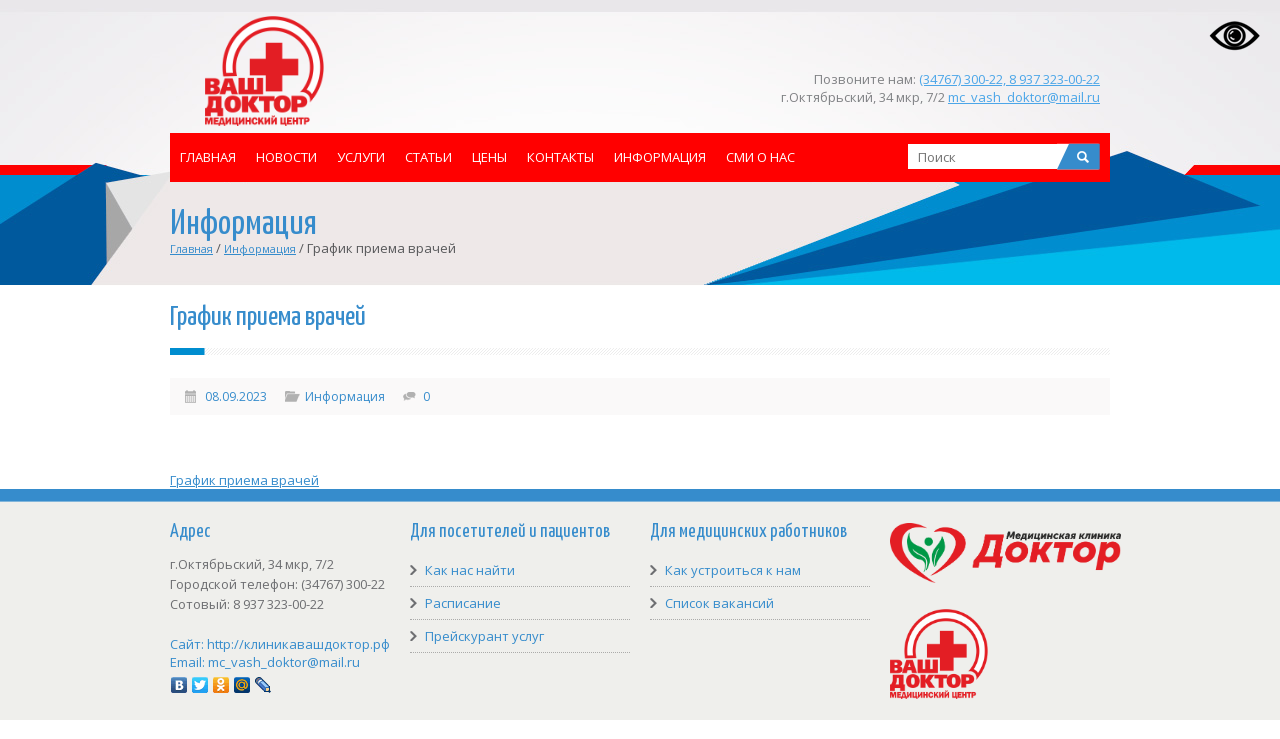

--- FILE ---
content_type: text/html; charset=utf-8
request_url: http://xn--80aafjqamcecxsb2a2a6g.xn--p1ai/info/grafik-priema-vrachei
body_size: 5634
content:
<!DOCTYPE HTML>
<html lang="en-US">
<head>
    <title>График приема врачей / Информация / Медицинский цент «Ваш доктор» г.Октябрьский.</title>
    <meta charset="UTF-8">
    <meta name="viewport" content="width=device-width,initial-scale=1.0,user-scalable=no"/>
    <link rel="stylesheet" href="http://xn--80aafjqamcecxsb2a2a6g.xn--p1ai/templates/corporate/style.css" />
    <link rel="stylesheet" href="http://xn--80aafjqamcecxsb2a2a6g.xn--p1ai/templates/corporate/skins/red-blue/blue.css" id="colors" /> 

<link rel="icon" href="http://xn--80aafjqamcecxsb2a2a6g.xn--p1ai/templates/corporate/images/favicon.png">
    <meta name='yandex-verification' content='575308586d39080e' />
    <script src="https://ajax.googleapis.com/ajax/libs/jquery/1.9.1/jquery.min.js"></script>
    <script src="http://xn--80aafjqamcecxsb2a2a6g.xn--p1ai/templates/corporate/js/bootstrap.min.js"></script>
    <script src="http://xn--80aafjqamcecxsb2a2a6g.xn--p1ai/templates/corporate/js/jquery.color.js"></script>
    <!--[if IE]><script src="https://html5shiv.googlecode.com/svn/trunk/html5.js"></script><![endif]-->
    <script src="http://xn--80aafjqamcecxsb2a2a6g.xn--p1ai/templates/corporate/js/jquery-easing-1.3.js" type="text/javascript"></script>
    <script src="http://xn--80aafjqamcecxsb2a2a6g.xn--p1ai/templates/corporate/js/layerslider.kreaturamedia.jquery.js" type="text/javascript"></script>
    <script src="http://xn--80aafjqamcecxsb2a2a6g.xn--p1ai/templates/corporate/js/custom.js"></script>
    <script src="http://xn--80aafjqamcecxsb2a2a6g.xn--p1ai/templates/corporate/js/blind-version.js"></script>
    <script>
  (function(i,s,o,g,r,a,m){i['GoogleAnalyticsObject']=r;i[r]=i[r]||function(){
  (i[r].q=i[r].q||[]).push(arguments)},i[r].l=1*new Date();a=s.createElement(o),
  m=s.getElementsByTagName(o)[0];a.async=1;a.src=g;m.parentNode.insertBefore(a,m)
  })(window,document,'script','//www.google-analytics.com/analytics.js','ga');

  ga('create', 'UA-54925779-1', 'xn--80aafjqamcecxsb2a2a6g.xn--p1ai');
  ga('require', 'displayfeatures');
  ga('send', 'pageview');
  
  ga('require', 'ecommerce', 'ecommerce.js');

</script><meta name='yandex-verification' content='57864ac55970b11c' /></head>

<body>

<div id="wrapper">
<img id="specialButton" style="cursor:pointer;"  class="specialButton" src="https://lidrekon.ru/images/special.png" alt="ВЕРСИЯ ДЛЯ СЛАБОВИДЯЩИХ" title="ВЕРСИЯ ДЛЯ СЛАБОВИДЯЩИХ" />

 <header id="header" class="container-fluid">
      <div class="header-bg">
        <div class="container">
            <div class="decoration dec-left visible-desktop"></div>
            <div class="decoration dec-right visible-desktop"></div>      
            <div class="row">
                <div id="logo" class="span3"><a href="/" class="logo" alt="Medex HTML"><img id="logo" src="http://xn--80aafjqamcecxsb2a2a6g.xn--p1ai/templates/corporate//skins/red-blue/images/logo.png"></a></div>
                <div class="span9">
                    <!-- Social Icons -->
                   <ul class="social-icons">
                        <li class=""><a href="#"></a></li>
                        <li class=""><a href="#"></a></li>
                        <li class=""><a href="#"></a></li>
                        <li class=""><a href="#"></a></li>
                        <li class=""><a href="#"></a></li>
                        <li class=""><a href="#"></a></li>
                    </ul> 
                    <!-- Contact Details -->
                    <div class="contact-details visible-desktop">
                         <ul>
                            <li>Позвоните нам: <a href="#" class="tel">(34767) 300-22, 8 937 323-00-22</a></li>
                            <li>г.Октябрьский, 34 мкр, 7/2 <a href="mailto:mc_vash_doktor@mail.ru">mc_vash_doktor@mail.ru</a></li>
                        </ul>
                    </div>          
                    <!-- Search Form -->
                    <div class="search-form">
                    <form action="http://xn--80aafjqamcecxsb2a2a6g.xn--p1ai/search" method="POST"> 
                        <input type="text" name="text" value="" class="search-text-box" placeholder="Поиск"/> 
                        <input type="submit" class="search-text-submit" value=""/> 
                       <input type="hidden" value="17f520f0cf1b48a3401e156416dac2be" name="cms_token" /> 
                    </form> 

                    </div>
                </div>  
            </div>
            <div class="row">
                <div class="span12">
                       <ul id="menu" class="visible-desktop">

<li>
     <a href="http://xn--80aafjqamcecxsb2a2a6g.xn--p1ai" target="_self" title="Главная" class="title">Главная</a>
</li>
<li>
     <a href="http://xn--80aafjqamcecxsb2a2a6g.xn--p1ai/novosti" target="_self" title="Новости" class="title">Новости</a>
</li>
<li>
     <a href="http://xn--80aafjqamcecxsb2a2a6g.xn--p1ai/uslugi" target="_self" title="Услуги" class="title">Услуги</a>
</li>
<li>
     <a href="http://xn--80aafjqamcecxsb2a2a6g.xn--p1ai/stati" target="_self" title="Статьи" class="title">Статьи</a>
</li>
<li>
     <a href="http://xn--80aafjqamcecxsb2a2a6g.xn--p1ai/info/preiskurant-uslug" target="_self" title="Цены" class="title">Цены</a>
</li>
<li>
     <a href="http://xn--80aafjqamcecxsb2a2a6g.xn--p1ai/kontakty" target="_self" title="Контакты" class="title">Контакты</a>
</li>
<li>
     <a href="http://xn--80aafjqamcecxsb2a2a6g.xn--p1ai/info" target="_self" title="Информация" class="title">Информация</a>
</li>
<li>
     <a href="http://xn--80aafjqamcecxsb2a2a6g.xn--p1ai/smi-o-nas" target="_self" title="СМИ о нас" class="title">СМИ о нас</a>
</li>
</ul> 
                </div>
            </div>
            <div class="row visible-desktop">
                <div class="span12 main-slider"><!-- SLIDER --></div>
            </div>
        </div>
      </div>
    </header>
<section id="content" class="container-fluid">
<div class="container">

<div id="headline-page">
    <h1>Информация</h1>
    <div id="crumbs"><div class="crumbs" xmlns:v="http://rdf.data-vocabulary.org/#">
    <span typeof="v:Breadcrumb">
        <a rel="v:url" property="v:title" href="http://xn--80aafjqamcecxsb2a2a6g.xn--p1ai/">Главная</a> 
    </span>/
             
                            <span typeof="v:Breadcrumb">
                <a href="http://xn--80aafjqamcecxsb2a2a6g.xn--p1ai/info">Информация</a>
            </span>  / 
                     
                            <span typeof="v:Breadcrumb">
                <span property="v:title" rel="v:url">График приема врачей</span>
            </span>
            </div></div> 
</div>
<div class="row">
    <div class="span12">
        <div class="title"><h2>График приема врачей</h2></div>
        <div class="blog-line">
            <a class="date item">08.09.2023</a>
            <!-- <span class="author item">By <a href="#"></a></span> -->
            <a href="#" class="category item">Информация</a>
            <a href="#" class="commets item">0</a>
        </div>
        <table rules="none"><tbody><tr><td>&nbsp;</td><td>&nbsp;</td></tr><tr><td>&nbsp;</td><td>&nbsp;</td></tr></tbody></table><a href="http://xn--80aafjqamcecxsb2a2a6g.xn--p1ai/uploads/files/info/priem.pdf" target="_blank">График приема врачей</a>
    </div>
</div>


<script type="text/javascript">
        $(function() {
            renderPosts($('.for_comments'));
        })
    
</script>
<div id="comment">
    <div class="for_comments"></div>
</div>
</div>
<div class="right">
</div>
</div>





</section>

<footer id="footer" class="container-fluid">
    <div class="container">
        <section class="row">
            <article class="span3">
                <h3 class="title">Адрес</h3>
                <p>г.Октябрьский, 34 мкр, 7/2<br/> 
                Городской телефон: (34767) 300-22<br/>  
                Сотовый: 8 937 323-00-22</p>
                <div class="link">
                    Сайт: <a href="http://клиникавашдоктор.рф">http://клиникавашдоктор.рф</a><br>
                    Email: <a href="mailto:mc_vash_doktor@mail.ru">mc_vash_doktor@mail.ru</a>
                </div>
                <script type="text/javascript" src="//yandex.st/share/share.js"
charset="utf-8"></script>
<div class="yashare-auto-init" style="margin-left:-5px;"data-yashareL10n="ru"
 data-yashareType="none" data-yashareQuickServices="vkontakte,facebook,twitter,odnoklassniki,moimir,lj"

></div>   
            </article>
            <article class="span3 navblock">
                <h3 class="title">Для посетителей и пациентов</h3>
                <ul> 
                    <li><a href="/kontakty">Как нас найти</a></li>
                    <li><a href="/info/rezhim-raboty">Расписание</a></li>
					<li><a href="/info/preiskurant-uslug">Прейскурант услуг</a></li>
                    <!-- <li><a href="/"></a></li>
                    <li><a href="#"></a></li>
                    <li><a href="#"></a></li> -->
                </ul>
            </article>
            <article class="span3 navblock">
                <h3 class="title">Для медицинских работников</h3>
                <ul> 
                    <li><a href="/kontakty">Как устроиться к нам</a></li>
                    <li><a href="/kontakty">Список вакансий</a></li>
                   <!--  <li><a href="#"></a></li>
                    <li><a href="#"></a></li>
                    <li><a href="#"></a></li> -->
                </ul>
            </article>
            <article class="span3">
                <!--<div class="slogo"></div>-->
                <!--<p>Медицинский центр "Ваш доктор" - это место, переступая порог которого, вы можете быть уверены, что ваше здоровье в надежных руках. Опытные специалисты, современное оборудование и высокий уровень обслуживания - залог нашего успеха.</p>-->
				<p><a style="float:center;" href="http://доктормед.рф" title="Медицинская клиника Доктор"><img align="middle" src="/uploads/images/doctormed-tr.png" height="60px"></a>
				<p><a style="float:center;" href="/" title="МЦ Ваш Доктор"><img align="middle" src="/uploads/images/logoVD.png" height="90px"></a>
				<p><a style="float:center;" href="http://клиникадокторплюс.рф" title="Клиника Доктор Плюс"><img align="middle" src="/uploads/images/logoDPl.png" height="60px"></a>
            </article>
        </section>
        <div class="back-top up"><a href="#top"></a></div>
    </div>
</footer>
<footer class="footer-line container-fluid">
    <div class="container">
        <div class="row-fluid">
            <div class="span8 alignleft"><a href="/">Главная</a> | <a href="/kontakty">Контакты</a> | <a href="/stati">Статьи</a> | <a href="#top" class="top up">Наверх</a></div>
			
            <div class="span4 alignright"><a style="float:right;" href="http://tm-mg.ru/" title="Разработка сайта: TM Media Group">Разработка сайта: <span style="color:#c12935;">TM</span> Media</a></div>
        </div>
    </div>
</footer>
<!-- Yandex.Metrika counter -->
<script type="text/javascript">
(function (d, w, c) {
    (w[c] = w[c] || []).push(function() {
        try {
            w.yaCounter26413833 = new Ya.Metrika({id:26413833,
                    webvisor:true,
                    clickmap:true,
                    trackLinks:true,
                    accurateTrackBounce:true});
        } catch(e) { }
    });

    var n = d.getElementsByTagName("script")[0],
        s = d.createElement("script"),
        f = function () { n.parentNode.insertBefore(s, n); };
    s.type = "text/javascript";
    s.async = true;
    s.src = (d.location.protocol == "https:" ? "https:" : "http:") + "//mc.yandex.ru/metrika/watch.js";

    if (w.opera == "[object Opera]") {
        d.addEventListener("DOMContentLoaded", f, false);
    } else { f(); }
})(document, window, "yandex_metrika_callbacks");
</script>
<noscript><div><img src="//mc.yandex.ru/watch/26413833" style="position:absolute; left:-9999px;" alt="" /></div></noscript>

<!-- /Yandex.Metrika counter -->
<script>(function($){var methods = {init: function(options){var settings = $.extend({pasteAfter: $(this),pasteWhat: $('[data-rel="whoCloneAddPaste"]'),evPaste: 'click',effectIn: 'fadeIn',effectOff: 'fadeOut',wherePasteAdd: this,whatPasteAdd: '<input type="hidden">',duration: 300,before: function(el){return;},after: function(el, elInserted){return;}}, options);var $this = $(this);pasteAfter = settings.pasteAfter;pasteWhat = settings.pasteWhat;evPaste = settings.evPaste;effectIn = settings.effectIn;effectOff = settings.effectOff;duration = settings.duration;wherePasteAdd = settings.wherePasteAdd;whatPasteAdd = settings.whatPasteAdd;before = settings.before;after = settings.after;pasteAfter = pasteAfter.split('.'),$this.on(evPaste, function(){methods.evClick($(this));});},evClick: function($this){var pasteAfter2 = $this;$.each(pasteAfter, function(i, v){pasteAfter2 = pasteAfter2[v]();});var insertedEl = pasteAfter2.next(),pasteAfterEL = pasteAfter2;before($this);if (!pasteAfterEL.hasClass('already')){pasteAfterEL.after(pasteWhat.clone().hide().find(wherePasteAdd).prepend(whatPasteAdd).end()).addClass('already');pasteAfterEL.next()[effectIn](duration, function(){if (ltie7)ieInput();});after($this, pasteAfterEL.next());}else if (insertedEl.is(':visible'))insertedEl[effectOff](duration);else if (!insertedEl.is(':visible'))insertedEl[effectIn](duration);}};$.fn.cloneAddPaste = function(method){if (methods[method]){return methods[ method ].apply(this, Array.prototype.slice.call(arguments, 1));} else if (typeof method === 'object' || !method){return methods.init.apply(this, arguments);} else {$.error('Method ' + method + ' does not exist on jQuery.cloneaddpaste');}};})(jQuery);(function($){var methods = {init: function(options){var settings = $.extend({width: 0,afterClick: function(){return true;}}, options);var width = settings.width;this.each(function(){var $this = $(this);if (!$this.hasClass('disabled')){$this.hover(function(){$(this).append("<span></span>");},function(){$(this).find("span").remove();});var rating;$this.mousemove(function(e){if (!e)e = window.event;if (e.pageX){x = e.pageX;} else if (e.clientX){x = e.clientX + (document.documentElement.scrollLeft || document.body.scrollLeft)- document.documentElement.clientLeft;}var posLeft = 0;var obj = this;while (obj.offsetParent){posLeft += obj.offsetLeft;obj = obj.offsetParent;}var offsetX = x - posLeft,modOffsetX = 5 * offsetX % this.offsetWidth;rating = parseInt(5 * offsetX / this.offsetWidth);if (modOffsetX > 0)rating += 1;jQuery(this).find("span").eq(0).css("width", rating * width + "px");});$this.click(function(){settings.afterClick($this, rating);return false;});}});}};$.fn.starRating = function(method){if (methods[method]){return methods[ method ].apply(this, Array.prototype.slice.call(arguments, 1));} else if (typeof method === 'object' || !method){return methods.init.apply(this, arguments);} else {$.error('Method ' + method + ' does not exist on jQuery.starRating');}};})(jQuery);function initComments(){$(".star-big").starRating({width: 26,afterClick: function(el, value){if (el.hasClass("clicktemprate")){$('.productRate > div.for_comment').css("width", value * 20 + '%');$('#ratec').attr('value', value);}}});$('[data-rel="cloneAddPaste"]').cloneAddPaste({pasteAfter: 'parent.parent',pasteWhat: $('[data-rel="whoCloneAddPaste"]'),evPaste: 'click',effectIn: 'slideDown',effectOff: 'slideUp',duration: 300,wherePasteAdd: 'form',whatPasteAdd: '',before: function(el){el.parent().toggleClass('active');},after: function(el, elInserted){$(elInserted).find('input[name=comment_parent]').val(el.data('parid'));$('#comment__icsi-css form').submit(function(){return false;});}});$('#comment__icsi-css form').submit(function(e){e.preventDefault();});$('.usefullyes').bind('click', function(){var comid = $(this).attr('data-comid');$.ajax({type: "POST",data: "comid=" + comid,dataType: "json",url: '/comments/commentsapi/setyes',success: function(obj){if (obj !== null)$('#yesholder' + comid).html("(" + obj.y_count + ")");}});});$('.usefullno').bind('click', function(){var comid = $(this).attr('data-comid');$.ajax({type: "POST",data: "comid=" + comid,dataType: "json",url: '/comments/commentsapi/setno',success: function(obj){if (obj !== null)$('#noholder' + comid).html("(" + obj.n_count + ")");}});});}renderPosts = function(el, data){var dataSend = "";if (data != undefined)dataSend = data;if (el.data()!= undefined){dataSend = el.data();}$.ajax({url: "/comments/commentsapi/renderPosts",dataType: "json",data: dataSend,type: "post",success: function(obj){el.each(function(){$(this).empty();});if (obj !== null){var tpl = obj.comments;var elL = el.length;el.each(function(i, n){$(this).append(tpl);if (i + 1 == elL)initComments();});if (obj.commentsCount !== 0){$('#cc').html('');$('#cc').append(obj.commentsCount);}$(document).trigger({'type': 'rendercomment.after', 'el': el});}}});};function post(el){$.ajax({url: "/comments/commentsapi/newPost",data: $(el).closest('form').serialize()+'&action=newPost',dataType: "json",type: "post",success: function(obj){if (obj.answer === 'sucesfull'){$('.comment_text').each(function(){$(this).val('');});$('#comment_plus').val('');$('#comment_minus').val('');renderPosts($(el).closest('.for_comments'));}else {var errText = $(el).closest('form').find('.error_text');errText.html('');errText.append('<div class="msg"><div class="error">' + obj.validation_errors + '</div></div>');}}});}</script></body></html>


--- FILE ---
content_type: text/html; charset=utf-8
request_url: http://xn--80aafjqamcecxsb2a2a6g.xn--p1ai/comments/commentsapi/renderPosts
body_size: 149
content:
{"comments":false,"total_comments":"\u041e\u0441\u0442\u0430\u0432\u0438\u0442\u044c \u043a\u043e\u043c\u0435\u043d\u0442\u0430\u0440\u0438\u0439","commentsCount":"0 \u043a\u043e\u043c\u043c\u0435\u043d\u0442\u0430\u0440\u0438\u0438","validation_errors":null}

--- FILE ---
content_type: text/css
request_url: http://xn--80aafjqamcecxsb2a2a6g.xn--p1ai/templates/corporate/style.css
body_size: 35159
content:
/* Import Basic Files
================================================ */
@import url("css/bootstrap.css");
@import url("css/layerslider.css");
@import url(https://fonts.googleapis.com/css?family=Yanone+Kaffeesatz:400,200,300,700);
@import url(https://fonts.googleapis.com/css?family=Open+Sans:400italic,700italic,400,700);
/* Site Styles
================================================ */
html,
body,
div,
span,
applet,
object,
iframe,
h1,
h2,
h3,
h4,
h5,
h6,
p,
blockquote,
pre,
a,
abbr,
acronym,
address,
big,
cite,
code,
del,
dfn,
em,
font,
img,
ins,
kbd,
q,
s,
samp,
small,
strike,
strong,
sub,
sup,
tt,
var,
b,
u,
i,
center,
dl,
dt,
dd,
ol,
ul,
li,
fieldset,
form,
label,
legend,
table,
caption,
tbody,
tfoot,
thead,
tr,
th,
td {
  font-size: 100%;
  border: 0;
  outline: 0;
  vertical-align: baseline;
  background: transparent;
  margin: 0;
  padding: 0;
}
html {
  height: 100%;
}
body {
  font-size: 13px;
  font-weight: 400;
  color: #58595b;
  background: #fff;
  font-family: "Open Sans", sans-serif;
}
blockquote,
q {
  quotes: none;
}
:focus {
  outline: 0;
}
input {
  border: 0;
  vertical-align: middle;
}
del {
  text-decoration: line-through;
}
table {
  border-collapse: collapse;
  border-spacing: 0;
}
article,
aside,
details,
figcaption,
figure,
footer,
header,
hgroup,
menu,
nav,
section {
  display: block;
}
* {
  margin: 0;
  padding: 0;
}
a {
  outline: none;
  text-decoration: underline;
}
a:hover {
  text-decoration: none;
}
p {
  margin: 0 0 21px;
  padding: 0;
  line-height: 1.6;
}
ins,
a:hover {
  text-decoration: none;
}
.floatleft {
  float: left;
}
.floatright {
  float: right;
}
#wrapper {
  width: 100%;
  overflow: hidden;
  position: relative;
}

/* header */
#header {
  height: 315px;
  padding: 0px;
}
#header.main {
  height: 603px;
}
#header .header-bg {
  width: 100%;
  height: 100%;
}
#header.main .header-bg {
  background: url(images/05.jpg) no-repeat center top;
}
#header .container {
  position: relative;
}
#header.main .decoration {
  position: absolute;
  top: 266px;
}
#header.main .dec-left {
  left: -320px;
  width: 320px;
  height: 280px;
}
#header.main .dec-right {
  right: -340px;
  width: 340px;
  height: 337px;
}
/* logo */
#logo {
  height: 110px;
  margin-top: 8px;
}
.logo {
  display: inline-block;
  width: 185px;
  height: 57px;
  margin-left: 35px;
}
/* Social Contact */
#header .social-icons {
  position: relative;
  margin-top: 31px;
  right: 10px;
  text-align: right;
}
#wrapper .social-icons li,
.social-icons li {
  width: 24px;
  height: 24px;
  list-style: none;
  overflow: hidden;
  display: inline-block;
  margin: 0 3.5px;
  padding: 0;
}
#wrapper .social-icons li a,
.social-icons li a {
  position: relative;
  top: -24px;
  display: block;
  height: 0;
  padding-top: 48px;
  overflow: hidden;
  background-repeat: no-repeat;
}
#wrapper .container .social-icons {
  position: relative;
  left: -3.5px;
}
/* Details */
.contact-details {
  position: relative;
  margin-top: 11px;
  right: 10px;
  font-family: "Open Sans", sans-serif;
  color: #808285;
}
.contact-details li {
  list-style: none;
  text-align: right;
}
.contact-details a {
  font-family: "Open Sans", sans-serif;
  text-decoration: underline;
}
.contact-details a:hover {
  text-decoration: none;
}
/* Search */
.search-form {
  float: right;
  position: relative;
  top: 37px;
  right: 10px;
  width: 192px;
  height: 27px;
  z-index: 999;
}
.search-form input {
  position: absolute;
  top: 0;
}
.search-text-box {
  font-family: "Open Sans", sans-serif;
  line-height: 2;
  color: #808285;
  left: 0px;
  padding: 0 10px;
  width: 129px;
  height: 25px;
  margin-top: 1px;
}
.search-text-submit {
  cursor: pointer;
  right: 0px;
  width: 43px;
  height: 27px;
}
/* Menu */
#menu {
  height: 49px;
  position: relative;
  z-index: 2;
}
#menu li {
  float: left;
  list-style: none;
  position: relative;
}
#menu li a {
  font-family: "Open Sans", sans-serif;
  text-transform: uppercase;
  text-decoration: none;
  color: #fff;
  padding: 15px 10px 16px;
  display: block;
}
.select-menu {
  padding: 10px;
}
.select-menu select {
  width: 100%;
  padding: 5px;
}
/* Main Slider */
.main-slider {
  display: none;
  width: 940px;
  height: 416px;
}
.main .main-slider {
  display: block;
}
#menu ul {
  display: none;
  z-index: 9999;
  width: 190px;
  position: absolute;
  top: 100%;
  left: 0;
}
#menu ul li {
  float: none;
}
#menu li ul li a {
  display: block;
  padding: 10px;
  text-transform: none;
  background: rgba(0, 0, 0, 0.8);
  background: #000\0/;
}
#menu li ul li a:hover {
  background: rgba(0, 0, 0, 0.5);
}
.ls-bg {
  display: block;
  width: 960px !important;
  height: 380px !important;
}
/* slider */
.ls-bottom-slidebuttons {
  position: absolute;
  bottom: 15px;
  right: 0px;
  text-align: right;
  width: 100px;
  height: 30px;
  display: block;
}
.ls-bottom-slidebuttons a {
  background: #c3c2c2;
  width: 11px;
  height: 11px;
  display: inline-block;
  margin-right: 4px;
}
.ls-s1 {
  width: 100%;
  text-align: right;
}
.ls-s2 {
  width: 481px;
  height: 220px;
}
.ls-s3 {
  color: #fff;
  text-decoration: none;
  font-family: "Yanone Kaffeesatz", sans-serif;
  font-size: 23px;
  display: inline-block;
  padding-right: 30px;
}
.ls-s4 {
  color: #fff;
  width: 320px;
}
.ls-s5 {
  color: #fff;
  font-family: "Open Sans", sans-serif;
  font-size: 34px;
  text-transform: uppercase;
  text-decoration: none;
}
.ls-inner {
  background: transparent;
  background: none !important;
}
/*a.link
a.link-tel {position: relative;text-decoration: none;font-size: 16px;padding: 4px;border-radius: 10px;background: #368ccc;color: #fff;font-weight: bold;top: 0px;box-shadow: 0 0 5px #368ccc;text-shadow: 0 0 5px;transition: all 0.3s ease-in;}
a.link-tel:hover {top: 4px;text-shadow: 0 0 0px;box-shadow: 0 0 1px;transition: all 0.3s ease-in;}
*/
/*a.doc*/
a.doc {
  display: flex;
  background: #368ccc;
  color: #fff;
  text-decoration: none;
  padding: 10px;
  border-radius: 10px;
  text-transform: uppercase;
  font-weight: bold;
  box-shadow: 0 0 5px #000;
  position: relative;
  top: 0px;
  transition: all 0.3s ease;
}
a.doc:hover {
  top: 5px;
  text-shadow: 0 0 5px;
  box-shadow: 0 0 1px #000;
  transition: all 0.3s ease;
}
/*img*/
.img-wrapper {
  display: flex;
  justify-content: center;
  margin: 10px;
}
/*iframe*/
iframe.viewer.pdf {
  width: 100%;
  height: 800px;
  border-radius: 10px;
  margin-bottom: 40px;
  box-shadow: 1px 2px 10px;
  border: 4px solid #eeefef;
}
/*div*/
.content-wrapper-info-btn {
  display: flex;
  justify-content: space-between;
  margin: 10px 0;
  padding: 10px;
}
/*ul>li*/
ul.service-list > li {
  list-style: none;
  padding: 0px 0 0px 20px;
}
#content ul.list-block > li {
  color: unset;
  padding: 0;
  list-style: unset;
  margin: 6px 10px;
}
#content details.details > div > div.block-content > ul.list-block {
  margin-left: 20px;
}
#content ul.list-block.check-mark > li {
  list-style: none;
}
#content ul.list-block.check-mark > li::before {
  content: "✓";
  position: absolute;
  left: 30px;
  font-size: 16px;
  color: #368ccc;
  font-weight: bold;
}
#content ul.list-block.minus {
  margin-left: 12px;
}
#content ul.list-block.minus > li {
  list-style: none;
}
#content ul.list-block.minus > li::before {
  content: "—";
  position: absolute;
  left: 30px;
  font-size: 16px;
  color: #368ccc;
  font-weight: bold;
}
#content ul.list-block.numb {
  list-style: auto;
}
#content ul.list-block.numb > ul.list-block {
  margin-left: 20px;
}
ul.list-block.aph {
  list-style: none;
}
/* details */
summary.details__title:hover {
  transition: all 0.3s ease-in;
  color: #368ccc;
}
.details {
  position: relative;
  top: 0;
  display: block;
  max-width: 850px;
  margin: 0 auto 10px;
  background: rgba(255, 255, 255, 0.5);
  border-radius: 5px;
  transition: all 0.3s ease-in;
  border-top: 3px solid #efefec;
  border-bottom: 3px solid #efefec;
  border-left: 1px solid #efefec;
  border-right: 1px solid #efefec;
}
details.details:hover {
  top: 6px;
  transition: 0.3s ease;
  box-shadow: 0 0 3px;
}
.details.in {
  margin: 10px 10px 10px 24px;
}
details.details > div > div.block-content {
  margin: 10px 20px;
}
.details::after,
.details::before {
  position: absolute;
  content: "";
  display: block;
  transform-origin: center;
  background: #368ccc;
  transition: 0.3s ease-in;
}
.details::after {
  right: 16px;
  top: 24px;
  height: 4px;
  width: 20px;
}
.details::before {
  right: 24px;
  top: 16px;
  height: 20px;
  width: 4px;
}
.details[open]::after {
  transform: scale(0);
}
.details[open]::before {
  transform: rotate(90deg);
}
.details[open] {
  padding-bottom: 40px;
  transition: all 0.3s ease-in;
}
.details__title {
  user-select: none;
  background: #fff;
  border-radius: 5px;
  padding: 12px 30px 12px 12px;
  font-size: 20px;
  cursor: pointer;
  list-style: none;
  font-weight: 700;
  transition: 0.3s;
}
.details__title::-webkit-details-marker {
  display: none;
}
/*backToTop*/
.back-top {
  border-radius: 20px;
  box-shadow: 0px 6px 10px;
  transition: 0.3s ease;
  filter: brightness(1);
}
.back-top.up:hover {
  box-shadow: 0 0 2px;
  transition: 0.3s ease;
  bottom: 100px;
  filter: brightness(1.1);
}
/* footer */
#footer {
  clear: both;
}
#footer section {
  position: relative;
  padding: 0 0 30px;
}
#footer a {
  text-decoration: none;
}
#footer a:hover {
  text-decoration: underline;
}
#footer article {
  color: #6d6e71;
  text-align: left;
  padding: 34px 0 0;
}
#footer h3.title {
  font-family: "Yanone Kaffeesatz", sans-serif;
  font-weight: 400;
  font-size: 19px;
}
#footer .social-icons li {
  margin: 20px 7px 0 0;
}
#footer .navblock li {
  list-style: none;
  border-bottom: 1px dotted #ababaa;
}
#footer .navblock a {
  display: block;
  padding: 7px 0 7px 15px;
  background: url(images/11.png) no-repeat left center;
}
#footer .slogo {
  margin-bottom: 10px;
  width: 140px;
  height: 43px;
}
.footer-line {
  background: #e8e6e9;
  color: #6d6e71;
  font-size: 12px;
  overflow: hidden;
}
.footer-line div.row-fluid div {
  padding: 30px 0 20px;
}
.footer-line a {
  color: #6d6e71;
  font-size: 12px;
}
.top {
  margin-left: 20px;
  padding-left: 10px;
  background: url(images/13.png) no-repeat left center;
}
/* crumbs */
#headline-page {
  position: relative;
  top: 0px;
  margin-top: -108px;
  width: 100%;
  height: 96px;
}
#crumbs {
  position: relative;
  top: -15px;
}
#crumbs a {
  font-size: 11px;
}
.active {
  color: #808285;
}
/* arrow-up */
.back-top {
  position: fixed;
  bottom: 115px;
  right: 50%;
  margin-right: -650px;
  width: 101px;
  height: 84px;
}
.back-top a {
  display: block;
  width: 100%;
  height: 100%;
}
/* Base tag */
#content {
  position: relative;
}
#content ul {
  margin-bottom: 13px;
}
#content img.alignleft {
  display: inline;
  float: left;
  margin-right: 24px;
  margin-top: 4px;
}
#content img.alignright {
  display: inline;
  float: right;
  margin-left: 24px;
  margin-top: 4px;
}
#content img.aligncenter {
  clear: both;
  display: block;
  margin-left: auto;
  margin-right: auto;
}
#content .alignleft {
  text-align: left;
}
#content .alignright {
  text-align: right;
}
#content .aligncenter {
  text-align: center;
}
h1,
h2,
h3,
h4,
h5 {
  font-family: "Yanone Kaffeesatz", sans-serif;
  font-weight: 400;
  margin: 0 0 12px;
  padding: 0;
}
h1 {
  font-size: 35px;
}
h2 {
  font-size: 28px;
}
h3 {
  font-size: 23px;
}
h4 {
  font-size: 19px;
}
h5 {
  font-size: 16px;
}
div.title {
  padding: 0 0 23px;
  margin: 0 0 23px;
  width: 100%;
}
div.title h2 {
  font-size: 28px;
  margin: 0;
}
div.headline {
  clear: both;
  margin-top: 7px;
}
div.headline h4 {
  color: #6d6e71;
}
.purchase {
  display: block;
  color: #6d6e71;
  position: relative;
  top: -15px;
  padding-bottom: 45px;
  font-family: "Yanone Kaffeesatz", sans-serif;
  font-size: 26px;
}
/* List styles */
#content .check-list li {
  background: url(images/li1.png) no-repeat 0 6px;
}
#content .arrow-list li {
  background: url(images/li2.png) no-repeat 0 6px;
}
#content .bullet-list li {
  background: url(images/li3.png) no-repeat 2px 8px;
}
#content .plus-list li {
  background: url(images/li4.png) no-repeat 2px 4px;
}
#content .minus-list li {
  background: url(images/li5.png) no-repeat 2px 4px;
}
#content .star-list li {
  background: url(images/li6.png) no-repeat 0 5px;
}
#content .service-list li {
  background: url(images/li7.png) no-repeat 0 7px;
}
#content .link-list {
  padding-bottom: 15px;
}
#content .link-list li {
  background: url(images/li8.png) no-repeat 0 12px;
  padding: 0;
  border-bottom: 1px dotted #b0b0b0;
}
#content .link-list li a {
  display: block;
  text-decoration: none;
  line-height: 20px;
  padding: 8px 0 7px 15px;
}
#content .post-list {
  margin-bottom: 25px;
}
#content .post-list li {
  color: #6d6e71;
  border-bottom: 1px dotted #b0b0b0;
  padding: 0px 0 7px 0;
  margin-bottom: 18px;
}
#content .post-list li a.headline {
  display: block;
  font-size: 15px;
  padding-bottom: 10px;
  text-decoration: none;
}
#content .post-list li a.headline:hover {
  text-decoration: underline;
}
#content .post-list li time {
  display: block;
  padding-bottom: 15px;
  color: #565656;
  font-size: 14px;
  font-family: "Yanone Kaffeesatz", sans-serif;
  font-weight: 700;
  font-style: italic;
}
#content .sitemap {
  padding-bottom: 20px;
}
#content .sitemap li {
  color: #6d6e71;
  background: url(images/li7.png) no-repeat 2px 13px;
  border-bottom: 1px dotted #b0b0b0;
  padding: 8px 0 7px 25px;
}
#content .sitemap li a {
  text-decoration: none;
}
#content .sitemap li a:hover {
  text-decoration: underline;
}
/* calendar */
.calendar {
  width: 100%;
  background: url(images/43.png) repeat-x bottom;
  padding-bottom: 2px;
}
.calendar caption {
  padding: 10px 0;
  color: #6d6e71;
  font-weight: bold;
  background: url(images/43.png) repeat-x bottom;
}
.calendar thead {
  font-weight: bold;
  background: url(images/43.png) repeat-x bottom;
}
.calendar thead td {
  padding: 11px 0;
}
.calendar thead,
.calendar tbody {
  color: #6d6e71;
}
.calendar td {
  padding: 8px 0;
  text-align: center;
}
.calendar tbody tr:last-child td {
  padding: 5px 0 7px;
}
.nav-calendar {
  position: absolute;
  top: -20px;
  font-size: 35px;
  font-family: Tahoma;
  text-decoration: none;
  font-weight: 800;
  line-height: 35px;
}
.prew-calendar {
  left: 5px;
}
.next-calendar {
  right: 5px;
}
/* Posts */
.post {
  position: relative;
  background: url(images/42.png) no-repeat right bottom;
  margin-bottom: 20px;
  padding-bottom: 10px;
}
.hgroup {
  position: relative;
  border-bottom: 1px solid #ebeaea;
  padding-bottom: 10px;
  margin-bottom: 20px;
}
#wrapper .container .post .social-icons {
  position: absolute;
  top: 5px;
  right: 10px;
  text-align: right;
}
#wrapper .container .post .span3 .social-icons {
  right: 0px;
}
.post .social-icons.rel {
  position: relative;
  right: 0px;
}
/* Twitter */
#content .twitter-list {
  padding-bottom: 5px;
}
#content .twitter-list li {
  padding: 5px 0 15px 40px;
  margin-bottom: 10px;
  border-bottom: 1px dotted #b0b0b0;
  background: url(images/li9.png) no-repeat 3px 10px;
}
#content .twitter-list li p {
  margin: 0px;
  color: #58595b;
}
#content .twitter-list li span {
  display: block;
}
/* Pagenavi */
.wp-pagenavi {
  height: 50px;
  text-align: right;
  font-family: "Yanone Kaffeesatz", sans-serif;
}
.wp-pagenavi a {
  font-size: 17px;
  text-decoration: none;
  padding: 0 2px;
  margin: 0 5px;
}
.wp-pagenavi a:hover {
  color: #76797d;
}
.wp-pagenavi span {
  font-size: 17px;
  padding: 0 5px;
  background: #76797d;
  color: #fff;
}
/* Dropcap */
.dropcap {
  float: left;
  text-align: center;
  margin: 5px 20px 10px 0;
  width: 59px;
  height: 59px;
  font-size: 39px;
  font-family: "Yanone Kaffeesatz", sans-serif;
}
.dropcap2 {
  float: left;
  text-align: center;
  margin: 5px 20px 10px 0;
  width: 59px;
  height: 59px;
  font-size: 39px;
  font-family: "Yanone Kaffeesatz", sans-serif;
}
/* Highlight */
.highlight1,
.highlight2,
.highlight3 {
  padding: 0 2px;
}
.highlight1,
.highlight2 {
  color: #fff;
}
/* Blockquote */
blockquote {
  font-size: 16px;
  font-style: italic;
  background: #ededea;
  padding: 24px 40px 25px 30px;
  margin-bottom: 20px;
}
.blockquote-left {
  float: left;
  margin: 15px 20px 0 0;
  width: 40%;
}
.blockquote-right {
  float: right;
  margin: 15px 0px 0 20px;
  width: 40%;
}
/* Navigation */
#content .navigation li {
  padding: 0;
  margin: 0 0 1px;
}
#content .navigation li a {
  color: #6d6e71;
  font-family: "Yanone Kaffeesatz", sans-serif;
  font-size: 19px;
  text-decoration: none;
  border-left: 8px solid #ededea;
  background: #ededea;
  padding: 13px 15px;
  display: block;
}
/* Thumbnails */
.thumbnail {
  max-width: 100%;
  text-align: center;
  padding: 6px;
  background: #fbfafb;
  border: 1px solid #e7e7e7;
  line-height: 0;
  margin-bottom: 12px;
}
.thumbnail img {
  max-width: 100%;
}
/* Tagcloud */
.tagcloud {
  text-align: center;
  padding-bottom: 15px;
}
.tagcloud a {
  margin: 0 1px;
  text-decoration: none;
  color: #58595b;
  font-size: 13px;
  padding: 10px 5px;
  line-height: 4;
  background: #f6f6f6;
}
/* Form */
.form-padding {
  padding: 0 30px 0 0;
}
label {
  font-size: 13px;
  display: block;
  padding-bottom: 8px;
}
.form-text,
textarea {
  font-family: "Open Sans", sans-serif;
  width: 100%;
  margin-right: 50px;
  padding: 15px;
  display: block;
  color: #aaa2a2;
  border: 1px solid #eeeeeb;
  margin-bottom: 20px;
}
textarea {
  width: 100%;
}
/* Buttoms */
.button {
  font-family: "Helvetica";
  color: #fff;
  display: inline-block;
  text-decoration: none;
  margin-bottom: 22px;
}
.button.large {
  font-size: 23px;
  padding: 12px 23px;
  float: left;
}
.button.under-page {
  font-size: 23px;
  padding: 10px 0;
  width: 100%;
  display: block;
}
.button.medium {
  font-size: 20px;
  padding: 10px 20px;
}
.button.small {
  font-size: 17px;
  padding: 8px 21px;
}
/* contact line */
.card {
  padding-bottom: 30px;
}
.contact-line {
  padding: 10px 25px;
  display: block;
  color: #808285;
  border-bottom: 1px dotted #c5bcbc;
}
.c1 {
  background: url(images/c1.png) no-repeat 5px 12px;
}
.c2 {
  background: url(images/c2.png) no-repeat 5px 12px;
}
.c3 {
  background: url(images/c3.png) no-repeat 4px 15px;
}
.c3 a {
  text-decoration: none;
}
.c3 a:hover {
  text-decoration: underline;
}
/* widget slider */
.nav-slider {
  position: absolute;
  top: -80px;
  font-size: 35px;
  font-family: Tahoma;
  text-decoration: none;
  font-weight: 800;
  line-height: 35px;
}
.prew-slide {
  right: 5px;
  margin-right: 15px;
}
.next-slide {
  right: 5px;
}
.sidebar-slide .nav-slider {
  top: -43px;
}
/* Media */
.video11 {
  width: 860px;
  height: 484px;
}
.video10 {
  width: 780px;
  height: 439px;
}
.video9 {
  width: 700px;
  height: 394px;
}
.video8 {
  width: 620px;
  height: 349px;
}
.video7 {
  width: 540px;
  height: 304px;
}
.video6 {
  width: 460px;
  height: 259px;
}
.video5 {
  width: 380px;
  height: 214px;
}
.video4 {
  width: 300px;
  height: 169px;
}
.video3 {
  width: 220px;
  height: 124px;
}
.video2 {
  width: 140px;
  height: 79px;
}
.video-shortcode {
  padding-bottom: 20px;
}
.video-shortcode iframe {
  width: 100%;
  height: 100%;
}
.carousel {
  position: relative;
  line-height: 1;
  margin-bottom: 23px;
}
.carousel-inner {
  overflow: hidden;
  width: 100%;
  padding: 0px;
  margin: 0px;
  position: relative;
}
.carousel .item {
  display: none;
  position: relative;
  -webkit-transition: 1s ease-in-out left;
  -moz-transition: 1s ease-in-out left;
  -o-transition: 1s ease-in-out left;
  transition: 1s ease-in-out left;
}
.carousel .item > img {
  display: block;
  line-height: 1;
  max-width: 100%;
}
.carousel-caption {
  position: absolute;
  left: 0;
  right: 0;
  bottom: 0;
  background: rgba(0, 0, 0, 0.75);
  filter: progid:DXImageTransform.Microsoft.Gradient(GradientType=1, StartColorStr='#000000', EndColorStr='#000000');
  padding: 23px 19px;
  margin: 3px 5px;
}
.carousel-caption h4,
.carousel-caption p {
  color: #fff;
  line-height: 20px;
}
.carousel-caption h4 {
  margin: 0 0 5px;
}
.carousel-caption p {
  margin-bottom: 0;
}
.carousel-control {
  position: absolute;
  top: 50%;
  left: 5px;
  width: 40px;
  height: 40px;
  margin-top: -20px;
  font-size: 35px;
  font-family: Tahoma;
  text-decoration: none;
  font-weight: 800;
  line-height: 35px;
  text-align: center;
}
.carousel-control.right {
  left: auto;
  right: 6px;
}
.carousel-control:hover {
  text-decoration: none;
  opacity: 0.9;
  filter: alpha(opacity=90);
}
.carousel .active,
.carousel .next,
.carousel .prev {
  display: block;
}
.carousel .next,
.carousel .prev {
  position: absolute;
  top: 0;
  width: 100%;
}
.carousel .active,
.carousel .next.left,
.carousel .prev.right {
  left: 0;
}
.carousel .next,
.carousel .active.right {
  left: 100%;
}
.carousel .prev,
.carousel .active.left {
  left: -100%;
}
.thumbnail .carousel {
  margin-bottom: 0px;
}
.thumbnail .carousel-caption {
  padding: 15px 15px;
  text-align: left;
  margin: 0;
}
.thumbnail .carousel-control {
  left: 0;
}
.thumbnail .carousel-control.right {
  left: auto;
  right: 0;
}
/* Review */
.review-slider {
  margin: 0px;
  padding: 25px;
}
.review-slider .item {
  margin-bottom: 100px;
}
.blockquote-line {
  position: absolute;
  left: 0px;
  top: 0;
  width: 100%;
  background: url(images/15.png) no-repeat bottom left #ebeaea;
  -webkit-transition: 0.1s ease-in-out height;
  -moz-transition: 0.3s ease-in-out height;
  -ms-transition: 0.3s ease-in-out height;
  -o-transition: 0.3s ease-in-out height;
  transition: 0.3s ease-in-out height;
}
.blockquote-pattern {
  width: 100%;
  height: 100%;
  background: url(images/16.png) no-repeat bottom right;
}
.blockquote {
  padding-bottom: 15px;
  border: 0;
  font-size: 13px;
  font-style: italic;
  line-height: 1.6;
  margin: 0;
  overflow: hidden;
}
.md {
  display: none;
  position: absolute;
  bottom: -90px;
}
.client-pic {
  margin-left: 25px;
}
.md-name {
  position: absolute;
  top: 10px;
  z-index: 2;
  width: 160px;
  left: 70px;
  font-size: 14px;
  font-weight: 600;
}
.company-name {
  font-size: 12px;
  padding-top: 4px;
  clear: both;
  font-weight: 300;
}
/* Tabs */
.tab-content > .tab-pane,
.pill-content > .pill-pane {
  display: none;
}
.nav > li > a,
.tab-content > .active,
.pill-content > .active {
  display: block;
}
.tab-content {
  overflow: auto;
}
#content .nav-tabs {
  position: relative;
  top: 1px;
  left: 1px;
  margin: 0;
  float: left;
  display: table;
}
#content .nav-tabs li {
  padding: 0;
  margin-right: 1px;
  float: left;
  display: list-item;
}
#content .nav-tabs li.active a {
  color: #fff;
}
#content .nav-tabs li a {
  display: block;
  padding: 15px 14px;
}
.nav-tabs a {
  font-family: "Yanone Kaffeesatz", sans-serif;
  font-size: 19px;
  font-weight: 400;
  text-decoration: none;
}
.tab-content {
  position: relative;
  clear: both;
  margin-bottom: 20px;
}
.tab-pane {
  padding: 28px 20px 36px;
  border-top: 1px solid #e0e0e0;
  border-right: 1px solid #e0e0e0;
  border-left: 1px solid #e0e0e0;
}
.bottom-pattern-line {
  position: absolute;
  bottom: 0px;
  left: -1px;
  width: 100%;
  height: 36px;
  background: url(images/38.png) no-repeat 0 0px #fff;
}
.bottom-pattern-right {
  position: absolute;
  bottom: 0px;
  right: 1px;
  width: 35px;
  height: 21px;
  background: url(images/39.png) no-repeat left bottom;
}
/* Alert */
.alert {
  position: relative;
  padding: 16px 60px;
  margin-bottom: 27px;
  background-repeat: no-repeat;
  background-position: 18px 12px;
  border: 1px solid #d7d6d6;
}
.close-alert {
  width: 18px;
  height: 18px;
  display: block;
  position: absolute;
  top: 16px;
  right: 18px;
}
.general {
  background-image: url(images/27.png);
  background-color: #fbdd96;
}
.general .close-alert {
  background: url(images/32.png) no-repeat;
}
.info {
  background-image: url(images/28.png);
  background-color: #e6ecf7;
}
.info .close-alert {
  background: url(images/33.png) no-repeat;
}
.success {
  background-image: url(images/30.png);
  background-color: #e5f4cb;
}
.success .close-alert {
  background: url(images/34.png) no-repeat;
}
.error {
  background-image: url(images/31.png);
  background-color: #ffc9c9;
}
.error .close-alert {
  background: url(images/35.png) no-repeat;
}
/* Awards */
.award {
  position: relative;
  max-width: 100%;
  overflow: hidden;
  display: block;
  text-decoration: none;
  margin-bottom: 30px;
  opacity: 0.5;
}
.award:hover {
  margin: 0;
  padding-bottom: 3px;
  background-repeat: repeat-x;
  background-position: bottom;
  border-bottom: 0px;
}
.award img {
  max-width: 100%;
}
/* Accordion */
.accordion {
  margin-bottom: 20px;
}
.accordion-group {
  margin-bottom: 5px;
}
.accordion-heading {
  border-bottom: 0;
  position: relative;
}
.accordion-heading .accordion-toggle {
  font-size: 19px;
  font-family: "Yanone Kaffeesatz";
  text-decoration: none;
  display: block;
  padding: 12px 20px;
  cursor: pointer;
}
.accordion-inner {
  padding: 9px 15px;
}
.marker {
  width: 26px;
  height: 26px;
  position: absolute;
  right: 13px;
  top: 11px;
}
.target .marker {
  background: url(images/37.png) no-repeat;
}
/* Service Option */
.link-block {
  color: #6d6e71;
  overflow: hidden;
  text-align: center;
  padding: 16px 18px;
  margin-bottom: 23px;
  display: block;
  text-decoration: none;
  border: 1px solid #e0e0e0;
}
.link-block:hover {
  background-repeat: repeat-x;
  background-position: bottom;
  color: #bebfc0;
  margin-bottom: 24px;
  border-bottom: 0px;
}
.move-item {
  position: relative;
}
.move-bg-icon {
  width: 62px;
  height: 62px;
  display: inline-block;
  background-repeat: no-repeat;
  background-position: center;
  overflow: hidden;
  -webkit-border-radius: 100px;
  -moz-border-radius: 100px;
  border-radius: 100px;
}
.link-block:hover .move-bg-icon {
  background-color: #c5bcbc;
}
.icon-1 {
  background-image: url(images/i4.png);
}
.icon-2 {
  background-image: url(images/i3.png);
}
.icon-3 {
  background-image: url(images/i2.png);
}
.icon-4 {
  background-image: url(images/i1.png);
}
/* Meet Our Doctors 1 */
.link-img {
  position: relative;
  display: block;
  max-width: 100%;
  overflow: hidden;
  display: block;
  text-decoration: none;
  margin-bottom: 6px;
}
.link-img:hover {
  margin: 0;
  padding-bottom: 6px;
}
.img-border {
  border: 1px solid #e7e7e7;
}
.img-block {
  margin: 6px 6px 5px;
  position: relative;
}
.link-img .group {
  filter: progid:DXImageTransform.Microsoft.Alpha(opacity=0);
  position: absolute;
  top: 0px;
  left: 0px;
  text-align: center !important;
  vertical-align: middle;
  width: 100%;
  height: 100%;
  display: block;
  background: url(images/40.png) no-repeat center;
}
.link-img .group.text p {
  filter: progid:DXImageTransform.Microsoft.Alpha(opacity=0);
  text-align: left;
  font-style: normal;
  padding: 0 10px;
  color: #f2f0f2;
}
.link-img-bg {
  opacity: 0;
  width: 100%;
  position: absolute;
  top: 0px;
  left: 0px;
  height: 100%;
  background: rgba(0, 0, 0, 0.8);
}
.link-img h4 {
  filter: progid:DXImageTransform.Microsoft.Alpha(opacity=0);
  width: 100%;
  position: absolute;
  top: 60%;
  text-align: center;
}
.link-img p {
  color: #fff;
  font-style: italic;
  width: 100%;
  position: absolute;
  top: 80%;
  text-align: center;
}
.link-img img {
  max-width: 100%;
}
/* Table */
.column {
  float: left;
  width: 235px;
  margin-bottom: 20px;
}
.column h4 {
  padding: 10px 20px 15px;
  margin-bottom: 2px;
}
#content .col {
  padding-right: 2px;
}
#content .col li {
  margin-bottom: 1px;
  padding: 13px 20px;
  color: #58595b;
  font-size: 14px;
  background: #ededea;
}
#content .col li.row-odd {
  background: #f5f5f3;
}
/* Price Table */
.pricecolumn {
  float: left;
  width: 235px;
  text-align: center;
}
.pricecolumn h3 {
  border-top: 7px solid #fff;
  padding: 15px 20px 20px;
  margin-bottom: 2px;
}
#content .pricecolumn .col li {
  background: #f5f5f3;
}
#content .col li.title-td {
  padding: 0px;
}
#content .col li.price-td {
  font-family: "Open Sans", sans-serif;
  line-height: 1;
  background: #ededea;
}
.dollar {
  position: absolute;
  top: 23px;
  left: -15px;
  font-family: "Yanone Kaffeesatz", sans-serif;
  font-size: 34px;
}
.number {
  position: relative;
  font-size: 78px;
}
.cents {
  position: absolute;
  top: 23px;
  right: 25px;
  font-size: 28px;
}
.time {
  bottom: 20px;
  right: -20px;
  font-size: 34px;
  font-style: italic;
}
#content .col li.button-td {
  padding: 0;
}
.button-price {
  border-bottom: 7px solid #fff;
  margin-bottom: 7px;
  font-family: "Yanone Kaffeesatz";
  font-size: 23px;
  text-decoration: none;
  display: block;
  padding: 10px 0 13px;
  width: 100%;
}
/* Make an Appointment */
.contact {
  display: block;
  padding: 2px 0 4px 36px;
  color: #58595b;
  font-family: "Yanone Kaffeesatz", sans-serif;
  font-size: 16px;
}
.phone {
  background: url(images/24.png) no-repeat 7px center;
}
.email {
  background: url(images/25.png) no-repeat 5px center;
}
/* Bootstrap */
.collapse {
  position: relative;
  height: 0;
  overflow: hidden;
  -webkit-transition: height 0.35s ease;
  -moz-transition: height 0.35s ease;
  -o-transition: height 0.35s ease;
  transition: height 0.35s ease;
}
.collapse.in {
  height: auto;
}
.fade {
  opacity: 0;
  -webkit-transition: opacity 0.15s linear;
  -moz-transition: opacity 0.15s linear;
  -o-transition: opacity 0.15s linear;
  transition: opacity 0.15s linear;
}
.fade.in {
  opacity: 1;
}
/* Pages Under Construction & 404 */
.under-wrapper {
  height: 100%;
  position: relative;
}
.under-sub-wrapper {
  min-height: 100%;
}
#header-under .social-icons {
  position: relative;
  margin-top: 65px;
  right: 10px;
  text-align: right;
}
.under-page,
.under-404 {
  padding: 45px 0;
  text-align: center;
  background: #f2f0f0;
  border: 1px solid #eceaec;
  -webkit-border-radius: 3px;
  -moz-border-radius: 3px;
  border-radius: 3px;
}
.under-404 {
  padding: 25px 0;
  position: relative;
  top: 5px;
  margin-bottom: 40px;
}
.under-headline {
  color: #6d6e71;
  font-size: 26px;
  font-family: "Yanone Kaffeesatz";
  padding-bottom: 45px;
  display: block;
}
.headline-404 {
  font-size: 215px;
  line-height: 0.5;
  font-family: "Yanone Kaffeesatz";
}
.under-wrapper .date {
  margin-bottom: 40px;
  background: #fff;
  font-size: 127px;
  font-family: "Yanone Kaffeesatz";
  color: #7b7d7e;
  border: 1px solid #e5e5e5;
  -webkit-border-radius: 2px;
  -moz-border-radius: 2px;
  border-radius: 2px;
}
.offset-under {
  margin-left: 140px;
}
#footer-under-padding {
  clear: both;
  width: 100%;
  height: 100px;
  float: left;
}
#footer-under {
  margin-top: -60px;
  height: 40px;
  padding-top: 20px;
  clear: both;
}
/* Blog */
.blog-line {
  background: #faf9f9;
  font-family: "Open Sans", sans-serif;
  font-size: 12px;
  padding: 10px 0;
  margin-bottom: 20px;
}
.blog-line a {
  text-decoration: none;
}
.blog-line a:hover {
  text-decoration: underline;
}
.blog-line .item {
  padding-left: 20px;
  margin-left: 15px;
}
.blog-line .date {
  background: url(images/46.png) no-repeat center left;
}
.blog-line .author {
  background: url(images/47.png) no-repeat center left;
}
.blog-line .category {
  background: url(images/48.png) no-repeat center left;
}
.blog-line .commets {
  background: url(images/49.png) no-repeat center left;
}
/* Comment */
#content .commentlist {
  margin-top: -10px;
}
#content .commentlist li {
  position: relative;
  color: #58595b;
  padding: 20px 0 0 0;
  float: left;
  border-bottom: 1px solid #ebeaea;
}
.comments-container {
  width: 100%;
  float: left;
  margin-bottom: 20px;
}
.the-comment {
  position: relative;
}
.comments-container .avatar {
  position: absolute;
  top: 2px;
  left: 0px;
  margin-right: 20px;
}
.comments-container .comment-box {
  padding-left: 80px;
}
#content .commentlist .children li {
  padding: 20px 0 0 80px;
  border: 0;
  border-top: 1px solid #ebeaea;
}
.comment-author {
  padding-bottom: 10px;
}
.comment-author a {
  text-decoration: none;
}
.comment-author a:hover {
  text-decoration: underline;
}
@media (max-width: 979px) {
  /* header */
  #header [class*="span"] {
    float: none;
    display: block;
    width: 100%;
    -webkit-box-sizing: border-box;
    -moz-box-sizing: border-box;
    box-sizing: border-box;
  }
  #header,
  #header .header-bg,
  #header.main,
  #header.main .header-bg {
    background: none;
    height: auto;
    margin-bottom: 10px;
  }
  #header .container {
    background: url(images/05.jpg) no-repeat center top;
  }
  #header .social-icons {
    top: -43px;
    margin-top: 20px;
    right: 0;
    text-align: center;
    float: none;
  }
  .search-form {
    top: -25px;
    right: 50%;
    margin-right: -96px;
    border: 1px solid #ededed;
  }
  .container-fluid {
    padding: 0 20px;
  }
  #logo {
    text-align: center;
  }
  #headline-page {
    margin-top: 0;
    height: 66px;
  }
  /* up */
  .back-top {
    position: relative;
    bottom: 29px;
    left: 50%;
    right: 0px;
    margin: 0;
    margin-left: -50px;
  }
  #headline-page {
    position: relative;
    top: 0;
  }
  .ls-inner {
    height: 260px !important;
    overflow: hidden;
  }
  .ls-layer {
    height: 100% !important;
  }
  .main-slider {
    height: 310px;
    background: none;
  }
  .ls-bottom-slidebuttons {
    width: 100%;
    text-align: center;
    bottom: -50px;
  }
  .ls-s1 img {
    height: 120%;
    width: auto;
  }
  .ls-s2 {
    top: 40px !important;
    left: 15px !important;
    width: 400px;
    height: 183px;
  }
  .ls-s3 {
    top: 170px !important;
    left: 155px !important;
  }
  .ls-s4 {
    top: 100px !important;
    left: 90px !important;
    width: 290px;
  }
  .ls-s5 {
    top: 60px !important;
    left: 70px !important;
    font-size: 28px;
  }
}
@media (min-width: 768px) and (max-width: 979px) {
  #header .span12 {
    margin-left: 20px;
    width: 724px;
  }
  .link-img h4 {
    margin-top: 100px;
  }
}
@media (max-width: 767px) {
  #header .span12 {
    margin-left: 0px;
  }
  #menu {
    padding: 0 20px;
    background: none;
    display: block;
  }
  #menu li {
    width: 100%;
    margin-bottom: 1px;
  }
  #menu li a {
    text-align: center;
  }
  .row [class*="span"],
  .row-fluid [class*="span"] {
    clear: both;
  }
  .blockquote-left,
  .blockquote-right {
    width: 100%;
  }
  .award {
    float: left;
    margin-bottom: 10px;
  }
  .award:hover {
    margin-bottom: 6px;
    padding-bottom: 4px;
  }
  .under-page,
  .under-404 {
    padding: 0 20px;
  }
  .main-slider {
    height: 240px;
  }
  .ls-inner {
    height: 200px !important;
    overflow: hidden;
  }
  .ls-s2 {
    top: 20px !important;
    left: -45px !important;
    width: 310px;
    height: 142px;
  }
  .ls-s3 {
    top: 100px !important;
    left: 20px !important;
  }
  .ls-s5 {
    top: 50px !important;
    left: 20px !important;
    font-size: 28px;
  }
  .ls-s6 {
    height: 120%;
  }
}
.f-s_0 {
  list-style: none;
  display: table;
}
.f-s_0 li {
  display: inline;
}
.specialButton {
  position: absolute;
  top: 20px;
  right: 20px;
  z-index: 2;
}


--- FILE ---
content_type: text/css
request_url: http://xn--80aafjqamcecxsb2a2a6g.xn--p1ai/templates/corporate/skins/red-blue/blue.css
body_size: 5265
content:
a{color:#368ccc}
/* header */
/*.logo{background:url(images/logo.png) no-repeat }   */
#header{background:url(images/02.png) repeat-x top #fff}
#header.main{background:url(images/01.png) repeat-x top #fff}
#header .header-bg{background:url(images/06.jpg) no-repeat center top}
#header.main .dec-left{background:url(images/07.jpg) no-repeat bottom right}
#header.main .dec-right{background:url(images/08.jpg) no-repeat bottom right}
	/* Social Contact */	
	.facebook a{background-image:url(images/s1.png)}
	.twitter a{background-image:url(images/s2.png)}
	.linkedin a{background-image:url(images/s3.png)}
	.googleplus a{background-image:url(images/s4.png)}
	.youtube a{background-image:url(images/s5.png)}
	.rss a{background-image:url(images/s6.png)}
	.skype a{background-image:url(images/s7.png)}
	.pinterest a{background-image:url(images/s8.png)}
	.vimeo a{background-image:url(images/s9.png)}
	/* Details */
    .wp-pagenavi span {
        font-size: 17px;
        padding: 6px 8px;
        background: #76797d;
        color: #fff;
        border-radius: 7px;
    }
    details.details__content > summary {
    cursor: pointer;
    color: #368ccc;
    }
    details.details__content {
    padding: 10px 20px;
    margin: 10px 0px;
    border-radius: 8px;
    font-size: 16px;
    font-weight: 800;
    background: #ffffff;
    font-style: italic;
    border: 3px solid #368ccc;
    }
	.contact-details a{color:#4ca6e8}
	/* Search */
	.search-text-submit{background:url(images/04.png) no-repeat}
	/* Menu */
	#menu {background:#ff0000} 
	#menu li a:hover{background:#da0606}
	.select-menu{background:#ff0000}
	/* Main Slider */
	.main-slider{background:url(images/09.jpg) no-repeat -0px -4px}
	#menu ul{border-bottom:5px solid #3681b9}
/* slider */
.ls-bottom-slidebuttons a.ls-nav-active{background:#368ccc}	
	.bg1{background:url(images/50.png) no-repeat}
	.bg2{background:url(images/53.png) no-repeat}
	.bg3{background:url(images/54.png) no-repeat}
/* footer */
#footer{background:url(images/12.png) repeat-x #efefec}
#footer .link{color:#368ccc}
#footer .slogo{background:url(images/logofooter.png) no-repeat}
/* arrow-up */	
.back-top{background:url(images/14.png) no-repeat}
/* Base tag */
#content li{color:#368ccc}
h1,h2,h3,h4,h5{color:#368ccc}
div.title{background:url(images/10.png) no-repeat bottom left;padding:0 0 23px;margin:0 0 23px;width:100%}
/* Dropcap */
.dropcap{background:#368ccc;color:#fff}
.dropcap2{background:#dcdee0;color:#368ccc} 
/* Highlight */
.highlight1{background:#368ccc;color:#fff}
.highlight2{background:#ff0000;color:#fff}
.highlight3{background:#fcff00}
/* Blockquote */
blockquote{border-left:6px solid #368ccc}
/* Navigation */
#content .navigation li a:hover,#content .navigation li.active a{color:#368ccc;border-left:8px solid #368ccc}
/* Tagcloud */
.tagcloud a:hover{background:#4a7eb7;color:#fff}
/* Form */
label {color:#368ccc}
/* Buttoms */
	.button.s1{background:#368ccc}
	.button.s1:hover{background:#3481ba}
	.button.s2{background:#5f6061}
	.button.s2:hover{background:#4e4f50}
	.button.s3{background:#ff0000}	
	.button.s3:hover{background:#e90000}
	.ls-s2{background:url(images/51.png) no-repeat}
/* Media */	
.carousel-control{color:#368ccc;background:#f2f0f2}	
.carousel-control:hover{color:#ff0000}	
/* Review */
.md-name strong{color:#368ccc}
/* Tabs */
#content .nav-tabs li{border-bottom:5px solid #368ccc;background:#ededea}
#content .nav-tabs li.active{background:#368ccc}
.nav-tabs a{color:#368ccc} 
/* Awards */   	
.award:hover{background-image:url(images/26.png);}	
/* Accordion */
.accordion-heading .accordion-toggle{background:#ededea;color:#368ccc}
.marker{background:url(images/36.png) no-repeat}
.accordion-heading .accordion-toggle.target{background:#368ccc;color:#fff}
/* Service Option */
.move-bg-icon{background-color:#368ccc}
.link-block:hover{background:url(images/26.png) repeat-x bottom #3e3e3e;color:#bebfc0}
/* Meet Our Doctors 1 */	
.link-img h4{color:#ff0000}
.link-img img {max-width: 100%;height: 206px;width: 206px;object-fit: cover;}
.link-img:hover{background:url(images/26.png) repeat-x bottom}
/* Table */
.column h4{border-bottom:5px solid #368ccc}
/* Price Table */
.pricecolumn h3{background:url(images/41.png) repeat-x bottom #ededea}
.number{color:#368ccc}	
.cents{color:#368ccc}
.time{color:#575757}
.button-price{background:#ededea;color:#368ccc}
.pricecolumn h3.active{border-top:7px solid #368ccc;background:#368ccc;color:#fff}
.price-td.active{background:#368ccc;color:#fff}
.dollar.active,.cents.active,.time.active{color:#e7e4e4}
.number{color:#fff}
/* Pages Under Construction & 404 */
.under-wrapper .date span{color:#368ccc;border-bottom:4px solid #368ccc}
#footer-under{background:url(images/45.png) no-repeat center #368ccc}
#content ul.list-block.check-mark > li::before {
    content: '✓';
    position: absolute;
    left: 240px;
    font-size: 16px;
    color: #368ccc;
    font-weight: bold;
}
#content ul.list-block.minus > li::before {
    content: '—';
    position: absolute;
    left: 240px;
    font-size: 16px;
    color: #368ccc;
    font-weight: bold;
}
@media (max-width:979px){
	#header,#header .header-bg,#header.main,#header.main .header-bg{background:none;height:auto;margin-bottom:10px}
	.main-slider{height:310px;background:none}
}

--- FILE ---
content_type: text/css
request_url: http://xn--80aafjqamcecxsb2a2a6g.xn--p1ai/templates/corporate/css/bootstrap.css
body_size: 10531
content:
/*!
 * Bootstrap v2.2.1
 *
 * Copyright 2012 Twitter, Inc
 * Licensed under the Apache License v2.0
 * http://www.apache.org/licenses/LICENSE-2.0
 *
 * Designed and built with all the love in the world @twitter by @mdo and @fat.
 */ 

/* Layouts */
.clearfix{zoom:1}
.hide-text{font:0/0 a;color:transparent;text-shadow:none;background-color:transparent;border:0}
.input-block-level{display:block;width:100%;min-height:30px;-webkit-box-sizing:border-box;-moz-box-sizing:border-box;box-sizing:border-box}
.container{margin-right:auto;margin-left:auto;zoom:1}
.container-fluid{padding-right:20px;padding-left:20px;zoom:1}
.clearfix:before,.clearfix:after,.container:before,.container:after,.container-fluid:before,.container-fluid:after{display:table;content:"";line-height:0}
.clearfix:after,.container:after,.container-fluid:after{clear:both}

/* Visible/hidden classes */
.hidden{display:none;visibility:hidden}
.visible-desktop{display:inherit!important}
.visible-phone,.visible-tablet,.hidden-desktop{display:none!important}
@media(min-width: 768px) and (max-width:979px){
.hidden-desktop,.visible-tablet{display:inherit!important}
.visible-desktop,.hidden-tablet{display:none!important}
}
@media(max-width:767px) {
.hidden-desktop,.visible-phone{display:inherit!important}
.visible-desktop,.hidden-phone{display:none!important}
}

/* Grid system */
.row{margin-left:-20px;zoom:1}
[class*=span]{float:left;min-height:1px;margin-left:20px}
.span11{width:860px}
.span10{width:780px}
.span9{width:700px}
.span8{width:620px}
.span7{width:540px}
.span6{width:460px}
.span5{width:380px}
.span4{width:300px}
.span3{width:220px}
.span2{width:140px}
.span1{width:60px}
.offset12{margin-left:980px}
.offset11{margin-left:900px}
.offset10{margin-left:820px}
.offset9{margin-left:740px}
.offset8{margin-left:660px}
.offset7{margin-left:580px}
.offset6{margin-left:500px}
.offset5{margin-left:420px}
.offset4{margin-left:340px}
.offset3{margin-left:260px}
.offset2{margin-left:180px}
.offset1{margin-left:100px}
.row-fluid{width:100%;zoom:1}
.row-fluid [class*=span]{display:block;width:100%;min-height:30px;-webkit-box-sizing:border-box;-moz-box-sizing:border-box;box-sizing:border-box;float:left;margin-left:2.07446808511%}
.row-fluid [class*=span]:first-child{margin-left:0}
.row-fluid .controls-row [class*=span] + [class*=span]{margin-left:2.12765957447%}
.row-fluid .span12{width:99.9468085106%}
.row-fluid .span11{width:91.4361702128%}
.row-fluid .span10{width:82.9255319149%}
.row-fluid .span9{width:74.414893617%}
.row-fluid .span8{width:65.9042553191%}
.row-fluid .span7{width:57.3936170213%}
.row-fluid .span6{width:48.8829787234%}
.row-fluid .span5{width:40.3723404255%}
.row-fluid .span4{width:31.8617021277%}
.row-fluid .span3{width:23.3510638298%}
.row-fluid .span2{width:14.8404255319%}
.row-fluid .span1{width:6.32978723404%}
.row-fluid .offset12{margin-left:104.14893617%}
.row-fluid .offset12:first-child{margin-left:102.021276596%}
.row-fluid .offset11{margin-left:95.6382978723%}
.row-fluid .offset11:first-child{margin-left:93.5106382979%}
.row-fluid .offset10{margin-left:87.1276595745%}
.row-fluid .offset10:first-child{margin-left:85%}
.row-fluid .offset9{margin-left:78.6170212766%}
.row-fluid .offset9:first-child{margin-left:76.4893617021%}
.row-fluid .offset8{margin-left:70.1063829787%}
.row-fluid .offset8:first-child{margin-left:67.9787234043%}
.row-fluid .offset7{margin-left:61.5957446809%}
.row-fluid .offset7:first-child{margin-left:59.4680851064%}
.row-fluid .offset6{margin-left:53.085106383%}
.row-fluid .offset6:first-child{margin-left:50.9574468085%}
.row-fluid .offset5{margin-left:44.5744680851%}
.row-fluid .offset5:first-child{margin-left:42.4468085106%}
.row-fluid .offset4{margin-left:36.0638297872%}
.row-fluid .offset4:first-child{margin-left:33.9361702128%}
.row-fluid .offset3{margin-left:27.5531914894%}
.row-fluid .offset3:first-child{margin-left:25.4255319149%}
.row-fluid .offset2{margin-left:19.0425531915%}
.row-fluid .offset2:first-child{margin-left:16.914893617%}
.row-fluid .offset1{margin-left:10.5319148936%}
.row-fluid .offset1:first-child{margin-left:8.40425531915%}
[class*=span].hide,.row-fluid [class*=span].hide{display:none}
[class*=span].pull-right,.row-fluid [class*=span].pull-right{float:right}
.row:before,.row:after,.row-fluid:before,.row-fluid:after{display:table;content:"";line-height:0}
.row:after,.row-fluid:after{clear:both}
.container,.navbar-static-top .container,.navbar-fixed-top .container,.navbar-fixed-bottom .container,.span12{width:940px}


/* MAX 767px */
@media(max-width:767px){
body{padding-left:20px;padding-right:20px}
.navbar-fixed-top,.navbar-fixed-bottom,.navbar-static-top{margin-left:-20px;margin-right:-20px}
.container-fluid{padding:0}
.dl-horizontal dt{float:none;clear:none;width:auto;text-align:left}
.container{width:auto}
.row-fluid{width:100%}
.thumbnails > li{float:none;margin-left:0}
[class*=span],.uneditable-input[class*=span],.row-fluid [class*=span]{float:none;display:block;width:100%;margin-left:0;-webkit-box-sizing:border-box;-moz-box-sizing:border-box;box-sizing:border-box}
.span12,.row-fluid .span12{width:100%;-webkit-box-sizing:border-box;-moz-box-sizing:border-box;box-sizing:border-box}
.input-large,.input-xlarge,.input-xxlarge,input[class*=span],select[class*=span],textarea[class*=span],.uneditable-input{display:block;width:100%;min-height:30px;-webkit-box-sizing:border-box;-moz-box-sizing:border-box;box-sizing:border-box}
.input-prepend input,.input-append input,.input-prepend input[class*=span],.input-append input[class*=span]{display:inline-block;width:auto}
.modal{position:fixed;top:20px;left:20px;right:20px;width:auto;margin:0}
.modal.fade{top:-100px}
.modal.fade.in{top:20px}
.dl-horizontal dd,.row,.thumbnails,.row-fluid [class*=offset]:first-child,.controls-row [class*=span] + [class*=span]{margin-left:0}
}

/* MAX 480px */
@media(max-width:480px){
.nav-collapse{-webkit-transform:translate3d(0,0,0)}
.page-header h1 small{display:block;line-height:20px}
input[type=checkbox],input[type=radio]{border:1px solid #ccc}
.form-horizontal .control-label{float:none;width:auto;padding-top:0;text-align:left}
.form-horizontal .controls{margin-left:0}
.form-horizontal .control-list{padding-top:0}
.form-horizontal .form-actions{padding-left:10px;padding-right:10px}
.media .pull-left,.media .pull-right{float:none;display:block;margin-bottom:10px}
.media-object{margin-right:0;margin-left:0}
.modal{top:10px;left:10px;right:10px}
.modal-header .close{margin:-10px;padding:10px}
.carousel-caption{position:static}
}

/* MIN 768px - MAX 979px */
@media(min-width: 768px) and (max-width:979px){
.row{margin-left:-20px;zoom:1}
[class*=span]{float:left;min-height:1px;margin-left:20px}
.span11{width:662px}
.span10{width:600px}
.span9{width:538px}
.span8{width:476px}
.span7{width:414px}
.span6{width:352px}
.span5{width:290px}
.span4{width:228px}
.span3{width:166px}
.span2{width:104px}
.span1{width:42px}
.offset12{margin-left:764px}
.offset11{margin-left:702px}
.offset10{margin-left:640px}
.offset9{margin-left:578px}
.offset8{margin-left:516px}
.offset7{margin-left:454px}
.offset6{margin-left:392px}
.offset5{margin-left:330px}
.offset4{margin-left:268px}
.offset3{margin-left:206px}
.offset2{margin-left:144px}
.offset1{margin-left:82px}
.row-fluid{width:100%;zoom:1}
.row-fluid [class*=span]{display:block;width:100%;min-height:30px;-webkit-box-sizing:border-box;-moz-box-sizing:border-box;box-sizing:border-box;float:left;margin-left:2.70923944986%}
.row-fluid .controls-row [class*=span] + [class*=span]{margin-left:2.76243093923%}
.row-fluid .span12{width:99.9468085106%}
.row-fluid .span11{width:91.383272599%}
.row-fluid .span10{width:82.8197366874%}
.row-fluid .span9{width:74.2562007758%}
.row-fluid .span8{width:65.6926648642%}
.row-fluid .span7{width:57.1291289526%}
.row-fluid .span6{width:48.565593041%}
.row-fluid .span5{width:40.0020571294%}
.row-fluid .span4{width:31.4385212178%}
.row-fluid .span3{width:22.8749853062%}
.row-fluid .span2{width:14.3114493946%}
.row-fluid .span1{width:5.74791348301%}
.row-fluid .offset12{margin-left:105.4184789%}
.row-fluid .offset12:first-child{margin-left:102.656047961%}
.row-fluid .offset11{margin-left:96.8549429881%}
.row-fluid .offset11:first-child{margin-left:94.0925120489%}
.row-fluid .offset10{margin-left:88.2914070765%}
.row-fluid .offset10:first-child{margin-left:85.5289761373%}
.row-fluid .offset9{margin-left:79.7278711649%}
.row-fluid .offset9:first-child{margin-left:76.9654402257%}
.row-fluid .offset8{margin-left:71.1643352533%}
.row-fluid .offset8:first-child{margin-left:68.4019043141%}
.row-fluid .offset7{margin-left:62.6007993417%}
.row-fluid .offset7:first-child{margin-left:59.8383684025%}
.row-fluid .offset6{margin-left:54.0372634301%}
.row-fluid .offset6:first-child{margin-left:51.2748324909%}
.row-fluid .offset5{margin-left:45.4737275185%}
.row-fluid .offset5:first-child{margin-left:42.7112965793%}
.row-fluid .offset4{margin-left:36.9101916069%}
.row-fluid .offset4:first-child{margin-left:34.1477606677%}
.row-fluid .offset3{margin-left:28.3466556953%}
.row-fluid .offset3:first-child{margin-left:25.5842247561%}
.row-fluid .offset2{margin-left:19.7831197837%}
.row-fluid .offset2:first-child{margin-left:17.0206888445%}
.row-fluid .offset1{margin-left:11.2195838721%}
.row-fluid .offset1:first-child{margin-left:8.45715293288%}
.controls-row [class*=span] + [class*=span]{margin-left:20px}
input.span12,textarea.span12,.uneditable-input.span12{width:710px}
input.span11,textarea.span11,.uneditable-input.span11{width:648px}
input.span10,textarea.span10,.uneditable-input.span10{width:586px}
input.span9,textarea.span9,.uneditable-input.span9{width:524px}
input.span8,textarea.span8,.uneditable-input.span8{width:462px}
input.span7,textarea.span7,.uneditable-input.span7{width:400px}
input.span6,textarea.span6,.uneditable-input.span6{width:338px}
input.span5,textarea.span5,.uneditable-input.span5{width:276px}
input.span4,textarea.span4,.uneditable-input.span4{width:214px}
input.span3,textarea.span3,.uneditable-input.span3{width:152px}
input.span2,textarea.span2,.uneditable-input.span2{width:90px}
input.span1,textarea.span1,.uneditable-input.span1{width:28px}
.row:before,.row:after,.row-fluid:before,.row-fluid:after{display:table;content:"";line-height:0}
.row:after,.row-fluid:after{clear:both}
.container,.navbar-static-top .container,.navbar-fixed-top .container,.navbar-fixed-bottom .container,.span12{width:724px}
.row-fluid [class*=span]:first-child,input,textarea,.uneditable-input{margin-left:0}
}

--- FILE ---
content_type: application/javascript; charset=utf-8
request_url: http://xn--80aafjqamcecxsb2a2a6g.xn--p1ai/templates/corporate/js/layerslider.kreaturamedia.jquery.js
body_size: 25315
content:
eval(function(p,a,c,k,e,d){e=function(c){return(c<a?'':e(parseInt(c/a)))+((c=c%a)>35?String.fromCharCode(c+29):c.toString(36))};if(!''.replace(/^/,String)){while(c--){d[e(c)]=k[c]||e(c)}k=[function(e){return d[e]}];e=function(){return'\\w+'};c=1};while(c--){if(k[c]){p=p.replace(new RegExp('\\b'+e(c)+'\\b','g'),k[c])}}return p}('(q(e){e.7N.1E=q(n){6((53 n).4N("7O|7P")){26 8.1d(q(e){7M t(8,n)})}D{6(n=="7"){j r=e(8).7("3A").g;6(r){26 r}}D{26 8.1d(q(t){j r=e(8).7("3A");6(r){6(!r.g.1T){6(53 n=="7L"){6(n>0&&n<r.g.1v+1&&n!=r.g.1i){r.2A(n)}}D{2l(n){V"1g":r.o.3C();r.1g("3v");W;V"1j":r.o.3M();r.1j("3v");W;V"1n":6(!r.g.1x){r.o.65();r.g.1L=C;r.1n()}W;V"2s":r.d.4B();W}}}6((r.g.1x||!r.g.1x&&r.g.1L)&&n=="K"){r.o.5H();r.g.1L=L;r.g.Z.k(\'1m[I*="2J.2I"], 1m[I*="2H.2t"]\').1d(q(){2O(e(8).7("3j"))});r.K()}}})}}};j t=q(n,r){j i=8;i.$5f=e(n).14("4-1N");i.$5f.7("3A",i);i.1D=q(){i.o=e.5e({},t.6f,r);i.g=e.5e({},t.5R);i.2s();6(e("2Y").k(\'56[4b*="3x"]\').U){i.g.4t=e("2Y").k(\'56[4b*="3x"]\').H("4b").1f("3x")[1]}6(e("2Y").k(\'4e[I*="3W"]\').U){6(e("2Y").k(\'4e[I*="3W"]\').H("I").10("?")!=-1){i.g.4l=e("2Y").k(\'4e[I*="3W"]\').H("I").1f("?")[1].1f("=")[1]}}i.d.1c("7Q 7R 2h 7X 3A",C);i.d.1c("7Y 2E: "+i.g.2E);6(i.g.4l){i.d.1c("7W 2E: "+i.g.4l)}6(i.g.4t){i.d.1c("3x 2E: "+i.g.4t)}i.d.1c("6g 2E: "+e().8e);i.d.1c("6y 6w:",C);2p(j s 57 i.o){i.d.1c(s+": "+i.o[s])}6(!i.o.1y||i.o.1y==""||!i.o.2a||i.o.2a==""){i.d.1c("6u 6H 1y. 6l: 6t 1y 6r / 5o 2a.");i.2z()}D{i.d.1c("6q 6p 1D 6o 1y: "+i.o.1y,C);e(n).14("4-"+i.o.1y);j o=i.o.2a+i.o.1y+"/1y.z";4o=e("5t");6(!e("5t").U){4o=e("2G")}6(3w.5w){3w.5w(o);j u=e(\'5z[1P="\'+o+\'"]\')}D{j u=e(\'<5z 3J="81" 1P="\'+o+\'" 5p="5W/z"/>\').X(4o)}u.1D(q(){6(!i.g.2C){i.d.1c("5l.1D(); 40");i.g.2C=C;i.2z()}});e(1W).1D(q(){6(!i.g.2C){i.d.1c("$(1W).1D(); 40");i.g.2C=C;i.2z()}});2g(q(){6(!i.g.2C){i.d.1c("6Y 6X: 6W 5l.1D(); 5o $(1W).1D(); 6Z 40");i.g.2C=C;i.2z()}},71)}};i.2z=q(){i.d.1c("6V 4.2z();",C);i.g.13=q(){26 e(n).A()};i.g.16=q(){26 e(n).G()};6(e(n).k(".4-1a").U==1){i.o.3z=L;i.o.4T=L;i.o.3O=L;i.o.3T=L;i.o.22=0;i.o.3K=L;i.o.29=C;i.o.1h=1;i.o.1B="6U"}i.d.1c("6O 6N 6M 6P: "+e(n).k(".4-1a").U);6(i.o.A){i.g.4q=i.g.1t=""+i.o.A}D{i.g.4q=i.g.1t=e(n)[0].1s.A}i.d.1c("1t: "+i.g.1t);6(i.o.G){i.g.1Q=""+i.o.G}D{i.g.1Q=e(n)[0].1s.G}i.d.1c("1Q: "+i.g.1Q);6(i.g.1t.10("%")==-1&&i.g.1t.10("18")==-1){i.g.1t+="18"}6(i.g.1Q.10("%")==-1&&i.g.1Q.10("18")==-1){i.g.1Q+="18"}6(i.o.62&&i.g.1t.10("18")!=-1&&i.g.1Q.10("18")!=-1){i.g.2b=C}D{i.g.2b=L}e(n).k(\'*[N*="4-s"], *[N*="4-2j"]\').1d(q(){6(!e(8).1w().38("4-1a")){e(8).6Q(e(8).1w())}});e(n).k(".4-1a").1d(q(){e(8).1A(\':6i([N*="4-"])\').1d(q(){e(8).4P()})});e(n).k(\'.4-1a, *[N*="4-s"]\').1d(q(){6(e(8).38("4-1a")){i.d.1c("6T "+(e(8).36()+1)+" 6S:",C)}D{i.d.1c("  <2c>6R "+(e(8).36()+1)+", 5p: "+e(8).1g().73("74")+"</2c>",C);i.d.5S(e(8))}6(e(8).H("3J")||e(8).H("1s")){6(e(8).H("3J")){j t=e(8).H("3J").2R().1f(";")}D{j t=e(8).H("1s").2R().1f(";")}2p(x=0;x<t.U;x++){1C=t[x].1f(":");6(1C[0].10("7g")!=-1){1C[1]=i.55(1C[1])}j n="";6(1C[2]){n=":"+e.2i(1C[2])}6(1C[0]!=" "&&1C[0]!=""){e(8).7(e.2i(1C[0]),e.2i(1C[1])+n);i.d.1c(e.2i(1C[0])+": "+e.2i(1C[1])+n)}}}j r=e(8);r.7("21",r[0].1s.O);r.7("24",r[0].1s.Y);6(e(8).2h("a")&&e(8).1A().U>0){r=e(8).1A()}r.7("1R",r.A());r.7("1F",r.G());r.7("41",r.z("1o-O"));r.7("3Y",r.z("1o-12"));r.7("4n",r.z("1o-Y"));r.7("4a",r.z("1o-Q"));6(r.z("1I-O-A").10("18")==-1){r.7("3g",r[0].1s.5g)}D{r.7("3g",r.z("1I-O-A"))}6(r.z("1I-12-A").10("18")==-1){r.7("3c",r[0].1s.66)}D{r.7("3c",r.z("1I-12-A"))}6(r.z("1I-Y-A").10("18")==-1){r.7("3i",r[0].1s.67)}D{r.7("3i",r.z("1I-Y-A"))}6(r.z("1I-Q-A").10("18")==-1){r.7("3d",r[0].1s.69)}D{r.7("3d",r.z("1I-Q-A"))}r.7("58",r.z("4J-5d"));r.7("59",r.z("4X-G"))});6(3w.5A.5v){2p(j t=0;t<e(n).k(".4-1a").U;t++){6(e(n).k(".4-1a").1Y(t).7("7f")==3w.5A.5v.1f("#")[1]){i.o.1h=t+1}}}e(n).k(\'*[N*="4-46-"]\').1d(q(){j t=e(8).H("N").1f(" ");2p(j r=0;r<t.U;r++){6(t[r].10("4-46-")!=-1){j i=B(t[r].1f("4-46-")[1]);e(8).z({7j:"6L"}).1r(q(t){t.1O();e(n).1E(i)})}}});i.g.1v=e(n).k(".4-1a").U;6(i.o.3H&&i.g.1v>2){i.o.1h=="3V";i.o.4R=L}D{i.o.3H=L}6(i.o.1h=="3V"){i.o.1h=2e.4m(2e.3V()*i.g.1v+1)}i.o.1h=i.o.1h<i.g.1v+1?i.o.1h:1;i.o.1h=i.o.1h<1?1:i.o.1h;i.g.27=1;6(i.o.2D){i.g.27=0}e(n).k(\'1m[I*="2J.2I"]\').1d(q(){6(e(8).1w(\'[N*="4-s"]\')){j t=e(8);e.5h("4Q://7k.5B.4V/7e/5r/7d/"+e(8).H("I").1f("4Z/")[1].1f("?")[0]+"?v=2&77=5q&5n=?",q(e){t.7("3F",B(e["76"]["75$78"]["79$5i"]["7c"])*3S)});j n=e("<R>").14("4-2T").X(e(8).1w());e("<1p>").X(n).14("4-1U").H("I","4Q://1p.5B.4V/7a/"+e(8).H("I").1f("4Z/")[1].1f("?")[0]+"/"+i.o.5E);e("<R>").X(n).14("4-5j");e(8).1w().z({A:e(8).A(),G:e(8).G()}).1r(q(){i.g.1T=C;6(i.g.1X){6(i.o.29!=L){i.g.1X=L}i.g.1L=C}D{i.g.1L=i.g.1x}6(i.o.29!=L){i.K()}i.g.2L=C;e(8).k("1m").H("I",e(8).k("1m").7("2N"));e(8).k(".4-2T").1K(i.g.v.d).20(i.g.v.4E,q(){6(i.o.29=="1k"&&i.g.1L==C){j e=2g(q(){i.1n()},t.7("3F")-i.g.v.d);t.7("3j",e)}i.g.1T=L})});j r="&";6(e(8).H("I").10("?")==-1){r="?"}e(8).7("2N",e(8).H("I")+r+"5k=1");e(8).7("1R",e(8).H("A"));e(8).7("1F",e(8).H("G"));e(8).H("I","")}});e(n).k(\'1m[I*="2H.2t"]\').1d(q(){6(e(8).1w(\'[N*="4-s"]\')){j t=e(8);j n=e("<R>").14("4-2T").X(e(8).1w());e.5h("4Q://2t.4V/5r/6m/5m/"+e(8).H("I").1f("5m/")[1].1f("?")[0]+".5q?5n=?",q(r){e("<1p>").X(n).14("4-1U").H("I",r[0]["6s"]);t.7("3F",B(r[0]["5i"])*3S);e("<R>").X(n).14("4-5j")});e(8).1w().z({A:e(8).A(),G:e(8).G()}).1r(q(){i.g.1T=C;6(i.g.1X){6(i.o.29!=L){i.g.1X=L}i.g.1L=C}D{i.g.1L=i.g.1x}6(i.o.29!=L){i.K()}i.g.2L=C;e(8).k("1m").H("I",e(8).k("1m").7("2N"));e(8).k(".4-2T").1K(i.g.v.d).20(i.g.v.4E,q(){6(i.o.29=="1k"&&i.g.1L==C){j e=2g(q(){i.1n()},t.7("3F")-i.g.v.d);t.7("3j",e)}i.g.1T=L})});j r="&";6(e(8).H("I").10("?")==-1){r="?"}e(8).7("2N",e(8).H("I")+r+"5k=1");e(8).7("1R",e(8).H("A"));e(8).7("1F",e(8).H("G"));e(8).H("I","")}});6(i.o.2D){i.o.1h=i.o.1h-1==0?i.g.1v:i.o.1h-1}i.g.1i=i.o.1h;i.g.Z=e(n).k(".4-1a:1Y("+(i.g.1i-1)+")");e(n).k(".4-1a").6n(\'<R N="4-28"></R>\');6(e(n).z("2k")=="6K"){e(n).z("2k","5s")}e(n).k(".4-28").z({6F:i.o.5L});6(i.o.44){e(n).k(".4-28").z({6E:"2Q("+i.o.44+")"})}6(i.o.4T){e(\'<a N="4-M-1g" 1P="#"/>\').1r(q(t){t.1O();e(n).1E("1g")}).X(e(n));e(\'<a N="4-M-1j" 1P="#"/>\').1r(q(t){t.1O();e(n).1E("1j")}).X(e(n));6(i.o.68){e(n).k(".4-M-1g, .4-M-1j").z({1l:"1z"});e(n).11(q(){e(n).k(".4-M-1g, .4-M-1j").K(C,C).1V(1J)},q(){e(n).k(".4-M-1g, .4-M-1j").K(C,C).20(1J)})}}6(i.o.3O||i.o.3T){j r=e(\'<R N="4-Q-M-2d"/>\').X(e(n));6(i.o.1B=="2o"){r.14("4-52-3L")}6(i.o.3T&&i.o.1B!="2o"){e(\'<2c N="4-Q-2m"/>\').X(e(n).k(".4-Q-M-2d"));6(i.o.1B=="11"){j s=e(\'<R N="4-P-11"><R N="4-P-11-28"><R N="4-P-11-2j"></R><R N="4-P-11-1p"><1p></R><2c></2c></R></R>\').X(e(n).k(".4-Q-2m"))}2p(x=1;x<i.g.1v+1;x++){j o=e(\'<a 1P="#"/>\').X(e(n).k(".4-Q-2m")).1r(q(t){t.1O();e(n).1E(e(8).36()+1)});6(i.o.1B=="11"){e(n).k(".4-P-11, .4-P-11-1p").z({A:i.o.4w,G:i.o.34});j u=e(n).k(".4-P-11");j a=u.k("1p").z({G:i.o.34});j f=e(n).k(".4-P-11-28").z({1G:"2B",1l:"23"});o.11(q(){j t=e(n).k(".4-1a").1Y(e(8).36());6(t.k(".4-3D").U){j r=t.k(".4-3D").H("I")}D 6(t.k(".4-1U").U){j r=t.k(".4-1U").H("I")}D 6(t.k(".4-2j").U){j r=t.k(".4-2j").H("I")}D{j r=i.o.2a+i.o.1y+"/4H.4I"}e(n).k(".4-P-11-1p").z({O:B(u.z("1o-O")),Y:B(u.z("1o-Y"))});a.1D(q(){6(e(8).A()==0){a.z({2k:"5s",6b:"0 1k",O:"1k"})}D{a.z({2k:"6G",1Z:-e(8).A()/2,O:"50%"})}}).H("I",r);u.z({1l:"23"}).K().1H({O:e(8).2k().O+(e(8).A()-u.6e())/2},4y,"3y");f.z({1l:"1z",1G:"31"}).K().1V(4y)},q(){f.K().20(4y,q(){u.z({1G:"2B",1l:"23"})})})}}6(i.o.1B=="11"){s.X(e(n).k(".4-Q-2m"))}e(n).k(".4-Q-2m a:1Y("+(i.o.1h-1)+")").14("4-M-19")}6(i.o.3O){j l=e(\'<a N="4-M-1n" 1P="#"/>\').1r(q(t){t.1O();e(n).1E("1n")}).5y(e(n).k(".4-Q-M-2d"));j c=e(\'<a N="4-M-K" 1P="#"/>\').1r(q(t){t.1O();e(n).1E("K")}).X(e(n).k(".4-Q-M-2d"))}D 6(i.o.1B!="2o"){e(\'<2c N="4-M-5x 4-M-6J"/>\').5y(e(n).k(".4-Q-M-2d"));e(\'<2c N="4-M-5x 4-M-6D"/>\').X(e(n).k(".4-Q-M-2d"))}6(i.o.4u&&i.o.1B!="2o"){r.z({1l:"1z"});e(n).11(q(){r.K(C,C).1V(1J)},q(){r.K(C,C).20(1J)})}}6(i.o.1B=="2o"){j h=e(\'<R N="4-P-2d"></R>\').X(e(n));j s=e(\'<R N="4-P"><R N="4-P-28"><R N="4-P-17-1N"><R N="4-P-17"></R></R></R></R>\').X(h);i.g.3L=e(n).k(".4-P-17-1N").11(q(){e(8).14("4-P-17-11")},q(){e(8).2n("4-P-17-11");i.43()}).6C(q(t){j n=B(t.6x-e(8).6d().O)/e(8).A()*(e(8).A()-e(8).k(".4-P-17").A());e(8).k(".4-P-17").K().z({1Z:n})});e(n).k(".4-1a").1d(q(){j t=e(8).36()+1;6(e(8).k(".4-3D").U){j r=e(8).k(".4-3D").H("I")}D 6(e(8).k(".4-1U").U){j r=e(8).k(".4-1U").H("I")}D 6(e(8).k(".4-2j").U){j r=e(8).k(".4-2j").H("I")}6(r){j s=e(\'<a 1P="#" N="4-1S-\'+t+\'"><1p I="\'+r+\'"></a>\')}D{j s=e(\'<a 1P="#" N="4-4H 4-1S-\'+t+\'"><1p I="\'+i.o.2a+i.o.1y+\'/4H.4I"></a>\')}s.11(q(){e(8).1A().K().3m(1J,i.o.4p/1e)},q(){6(!e(8).1A().38("4-1S-19")){e(8).1A().K().3m(1J,i.o.4s/1e)}}).X(e(n).k(".4-P-17")).1r(q(r){r.1O();e(n).1E(t)})});6(l&&c){j p=e(\'<R N="4-Q-M-2d 4-6B-3L"></R>\').X(e(n));l.54().1r(q(t){t.1O();e(n).1E("1n")}).X(p);c.54().1r(q(t){t.1O();e(n).1E("K")}).X(p)}6(i.o.4u){h.z({1G:"2B"});j d=p.z("1l")=="23"?p:e(n).k(".4-52-3L");d.z({1l:"1z"});e(n).11(q(){h.z({1G:"31",1l:"1z"}).K(C,L).1V(1J);d.K(C,C).1V(1J)},q(){h.K(C,C).20(1J,q(){e(8).z({1G:"2B",1l:"23"})});d.K(C,C).20(1J)})}}j v=e(\'<R N="4-2q"></R>\').X(e(n));v.7("1F",v.G());4Y=4L;2g(q(){6(e(n).k(".4-2q").z("1l")=="23"){e("<1p/>").H("I",i.o.2a+i.o.1y+"/2q.4I").X(e(n).k(".4-2q"))}},4Y);6(i.o.5Z&&e(n).k(".4-1a").U>1){e("2G").3X("8b",q(e){6(!i.g.1T){6(e.51==37){i.o.3C(i.g);i.1g("3v")}D 6(e.51==39){i.o.3M(i.g);i.1j("3v")}}})}6("8g"57 1W&&e(n).k(".4-1a").U>1&&i.o.5P){e(n).3X("89",q(e){j t=e.2x?e.2x:e.5c.2x;6(t.U==1){i.g.3N=i.g.2X=t[0].5b}});e(n).3X("83",q(e){j t=e.2x?e.2x:e.5c.2x;6(t.U==1){i.g.2X=t[0].5b}6(2e.5a(i.g.3N-i.g.2X)>45){e.1O()}});e(n).3X("84",q(t){6(2e.5a(i.g.3N-i.g.2X)>45){6(i.g.3N-i.g.2X>0){i.o.3M(i.g);e(n).1E("1j")}D{i.o.3C(i.g);e(n).1E("1g")}}})}6(i.o.5Y==C&&e(n).k(".4-1a").U>1){e(n).k(".4-28").11(q(){i.o.5O(i.g);6(i.g.1x){i.g.1X=C;i.K()}},q(){6(i.g.1X==C){i.1n();i.g.1X=L}})}i.4r();6(i.o.F){i.g.F=e("<1p>").14("4-8j").X(e(n)).H("1s",i.o.5M).z({1G:"2B",1l:"8m"}).1D(q(){j t=0;6(!i.g.F){t=3S}2g(q(){i.g.F.7("1R",i.g.F.A());i.g.F.7("1F",i.g.F.G());6(i.g.F.z("O")!="1k"){i.g.F.7("21",i.g.F[0].1s.O)}6(i.g.F.z("12")!="1k"){i.g.F.7("30",i.g.F[0].1s.12)}6(i.g.F.z("Y")!="1k"){i.g.F.7("24",i.g.F[0].1s.Y)}6(i.g.F.z("Q")!="1k"){i.g.F.7("2K",i.g.F[0].1s.Q)}6(i.o.42!=L){e("<a>").X(e(n)).H("1P",i.o.42).H("8v",i.o.5Q).z({8u:"1z",8x:"1z"}).4F(i.g.F)}i.g.F.z({1l:"1z",1G:"31"});i.4k()},t)}).H("I",i.o.F)}e(1W).8y(q(){i.2W(i.g.Z,q(){26});6(i.g.F){i.4k()}});i.g.6h=C;6(i.o.2D==C){6(i.o.3z){i.g.1x=C;e(n).k(".4-M-1n").14("4-M-1n-19")}D{e(n).k(".4-M-K").14("4-M-K-19")}i.1j()}D{i.2V(i.g.Z,q(){i.g.Z.1V(3S,q(){e(8).14("4-19");6(i.o.3I){e(8).1K(e(8).7("2Z")+25).8z(q(){e(8).k(".4-1U").1r();e(8).63()})}i.g.Z.k(\' > *[N*="4-s"]\').1d(q(){6(e(8).7("3e")>0){i.3k(e(8))}})});i.49(i.g.1i);6(i.o.3z){i.1n()}D{e(n).k(".4-M-K").14("4-M-K-19")}})}i.o.61(e(n))};i.1n=q(){6(i.g.1x){6(i.g.1q=="1g"&&i.o.4R){i.1g()}D{i.1j()}}D{i.g.1x=C;i.4S()}e(n).k(".4-M-1n").14("4-M-1n-19");e(n).k(".4-M-K").2n("4-M-K-19")};i.4S=q(){j t=e(n).k(".4-19").7("3U")?B(e(n).k(".4-19").7("3U")):i.o.4c;6(!i.o.2D&&!e(n).k(".4-19").7("3U")){j r=e(n).k(".4-1a:1Y("+(i.o.1h-1)+")").7("3U");t=r?r:i.o.4c}2O(i.g.32);i.g.32=1W.2g(q(){i.1n()},t)};i.K=q(){6(!i.g.1X&&!i.g.1L){e(n).k(".4-M-K").14("4-M-K-19");e(n).k(".4-M-1n").2n("4-M-1n-19")}2O(i.g.32);i.g.1x=L};i.55=q(t){6(e.2i(t.2R())=="8n"||e.2i(t.2R())=="8o"){26 t.2R()}D{26 t.1u("8p","8B").1u("8q","8k").1u("8i","7Z").1u("80","7z").1u("7y","7B").1u("7C","7F").1u("7E","7D").1u("7x","7w").1u("7q","7p").1u("7o","7r").1u("7s","7v").1u("7u","7t").1u("7G","7H")}};i.1g=q(e){6(i.g.1i<2){i.g.27+=1}6(i.g.27>i.o.22&&i.o.22>0&&!e){i.g.27=0;i.K();6(i.o.3K==L){i.o.22=0}}D{j t=i.g.1i<2?i.g.1v:i.g.1i-1;i.g.1q="1g";i.2A(t,i.g.1q)}};i.1j=q(e){6(!i.o.3H){6(!(i.g.1i<i.g.1v)){i.g.27+=1}6(i.g.27>i.o.22&&i.o.22>0&&!e){i.g.27=0;i.K();6(i.o.3K==L){i.o.22=0}}D{j t=i.g.1i<i.g.1v?i.g.1i+1:1;i.g.1q="1j";i.2A(t,i.g.1q)}}D 6(!e){j t=i.g.1i;j n=q(){t=2e.4m(2e.3V()*i.g.1v)+1;6(t==i.g.1i){n()}D{i.g.1q="1j";i.2A(t,i.g.1q)}};n()}D 6(e){j t=i.g.1i<i.g.1v?i.g.1i+1:1;i.g.1q="1j";i.2A(t,i.g.1q)}};i.2A=q(t,r){6(i.g.2L==C){i.g.2L=L;i.g.1x=i.g.1L;i.g.Z.k(\'1m[I*="2J.2I"], 1m[I*="2H.2t"]\').1d(q(){e(8).1w().k(".4-2T").1V(i.g.v.4O,q(){e(8).1w().k("1m").H("I","")})})}e(n).k(\'1m[I*="2J.2I"], 1m[I*="2H.2t"]\').1d(q(){2O(e(8).7("3j"))});2O(i.g.32);i.g.2M=t;i.g.1b=e(n).k(".4-1a:1Y("+(i.g.2M-1)+")");6(!r){6(i.g.1i<i.g.2M){i.g.1q="1j"}D{i.g.1q="1g"}}j s=0;6(e(n).k(\'1m[I*="2J.2I"], 1m[I*="2H.2t"]\').U>0){s=i.g.v.4O}2g(q(){i.2V(i.g.1b,q(){i.1H()})},s)};i.2V=q(t,n){6(i.o.2V){j r=[];j s=0;6(t.z("2f-2u")!="1z"&&t.z("2f-2u").10("2Q")!=-1){j o=t.z("2f-2u");o=o.4N(/2Q\\((.*)\\)/)[1].1u(/"/5u,"");r.4U(o)}t.k("1p").1d(q(){r.4U(e(8).H("I"))});t.k("*").1d(q(){6(e(8).z("2f-2u")!="1z"&&e(8).z("2f-2u").10("2Q")!=-1){j t=e(8).z("2f-2u");t=t.4N(/2Q\\((.*)\\)/)[1].1u(/"/5u,"");r.4U(t)}});6(r.U==0){i.2W(t,n)}D{2p(x=0;x<r.U;x++){e("<1p>").1D(q(){6(++s==r.U){i.2W(t,n)}}).H("I",r[x])}}}D{i.2W(t,n)}};i.2W=q(t,r,s){6(!s){t.z({1G:"2B",1l:"23"})}i.4r();6(i.o.1B=="2o"){i.6a()}2p(j o=0;o<t.1A().U;o++){j u=t.1A(":1Y("+o+")");j a=u.7("21")?u.7("21"):"0";j f=u.7("24")?u.7("24"):"0";6(u.2h("a")&&u.1A().U>0){u=u.1A()}j l=u.7("1R")?B(u.7("1R"))*i.g.J:"1k";j c=u.7("1F")?B(u.7("1F"))*i.g.J:"1k";j h=u.7("41")?B(u.7("41"))*i.g.J:0;j p=u.7("3Y")?B(u.7("3Y"))*i.g.J:0;j d=u.7("4n")?B(u.7("4n"))*i.g.J:0;j v=u.7("4a")?B(u.7("4a"))*i.g.J:0;j m=u.7("3g")?B(u.7("3g"))*i.g.J:0;j g=u.7("3c")?B(u.7("3c"))*i.g.J:0;j y=u.7("3i")?B(u.7("3i"))*i.g.J:0;j b=u.7("3d")?B(u.7("3d"))*i.g.J:0;j w=u.7("58");j E=u.7("59");6(i.g.2b||i.o.2r>0){6(u.2h("1p")){u.z({A:"1k",G:"1k"});l=u.A();c=u.G();u.z({A:u.A()*i.g.J,G:u.G()*i.g.J})}6(!u.2h("1p")){u.z({A:l,G:c,"4J-5d":B(w)*i.g.J+"18","4X-G":B(E)*i.g.J+"18"})}6(u.2h("R")&&u.k("1m").7("2N")){j S=u.k("1m");S.H("A",B(S.7("1R"))*i.g.J).H("G",B(S.7("1F"))*i.g.J);u.z({A:B(S.7("1R"))*i.g.J,G:B(S.7("1F"))*i.g.J})}u.z({1o:d+"18 "+p+"18 "+v+"18 "+h+"18 ",5g:m+"18",66:g+"18",67:y+"18",69:b+"18"})}6(!u.38("4-2j")){j x=u;6(u.1w().2h("a")){u=u.1w()}j T=i.o.3Z>0?(i.g.13()-i.o.3Z)/2:0;T=T<0?0:T;6(a.10("%")!=-1){u.z({O:i.g.13()/1e*B(a)-x.A()/2-h-m})}D 6(T>0||i.g.2b||i.o.2r>0){u.z({O:T+B(a)*i.g.J})}6(f.10("%")!=-1){u.z({Y:i.g.16()/1e*B(f)-x.G()/2-d-y})}D 6(i.g.2b||i.o.2r>0){u.z({Y:B(f)*i.g.J})}}D{u.z({A:"1k",G:"1k"});l=u.A();c=u.G();u.z({A:l*i.g.J,G:c*i.g.J,1Z:-(l*i.g.J/2)+"18",2y:-(c*i.g.J/2)+"18"})}}6(!s){t.z({1l:"1z",1G:"31"})}e(n).k(".4-2q").z({G:e(n).k(".4-2q").7("1F")*i.g.J});r();e(8).63()};i.4k=q(){i.g.F.z({A:i.g.F.7("1R")*i.g.J,G:i.g.F.7("1F")*i.g.J}).1V(1J);j t=3l=3b=3a="1k";6(i.g.F.7("21")&&i.g.F.7("21").10("%")!=-1){t=i.g.13()/1e*B(i.g.F.7("21"))-i.g.F.A()/2+B(e(n).z("1o-O"))}D{t=B(i.g.F.7("21"))*i.g.J}6(i.g.F.7("30")&&i.g.F.7("30").10("%")!=-1){3l=i.g.13()/1e*B(i.g.F.7("30"))-i.g.F.A()/2+B(e(n).z("1o-12"))}D{3l=B(i.g.F.7("30"))*i.g.J}6(i.g.F.7("24")&&i.g.F.7("24").10("%")!=-1){3b=i.g.16()/1e*B(i.g.F.7("24"))-i.g.F.G()/2+B(e(n).z("1o-Y"))}D{3b=B(i.g.F.7("24"))*i.g.J}6(i.g.F.7("2K")&&i.g.F.7("2K").10("%")!=-1){3a=i.g.16()/1e*B(i.g.F.7("2K"))-i.g.F.G()/2+B(e(n).z("1o-Q"))}D{3a=B(i.g.F.7("2K"))*i.g.J}i.g.F.z({O:t,12:3l,Y:3b,Q:3a})};i.6a=q(){e(n).k(".4-P-17 a").z({A:B(i.o.4w*i.g.J),G:B(i.o.34*i.g.J)});e(n).k(".4-P-17 a:5T").z({6b:0});e(n).k(".4-P-17").z({G:B(i.o.34*i.g.J)});j t=e(n).k(".4-P");j r=i.o.3G.10("%")==-1?B(i.o.3G):B(B(i.g.1t)/1e*B(i.o.3G));t.z({A:r*2e.4m(i.g.J*1e)/1e});6(t.A()>e(n).k(".4-P-17").A()){t.z({A:e(n).k(".4-P-17").A()})}};i.49=q(t){j r=t?t:i.g.2M;e(n).k(".4-P-17 a:6i(.4-1S-"+r+")").1A().1d(q(){e(8).2n("4-1S-19").K().3m(4D,i.o.4s/1e)});e(n).k(".4-P-17 a.4-1S-"+r).1A().14("4-1S-19").K().3m(4D,i.o.4p/1e)};i.43=q(){6(!e(n).k(".4-P-17-1N").38("4-P-17-11")){j t=e(n).k(".4-1S-19").U?e(n).k(".4-1S-19").1w():L;6(t){j r=t.2k().O+t.A()/2;j i=e(n).k(".4-P-17-1N").A()/2-r;i=i>0?0:i;i=i<e(n).k(".4-P-17-1N").A()-e(n).k(".4-P-17").A()?e(n).k(".4-P-17-1N").A()-e(n).k(".4-P-17").A():i;e(n).k(".4-P-17").1H({1Z:i},4G,"3y")}}};i.4r=q(){6(i.g.6h){e(n).z({1G:"31"})}6(i.o.2r>0){6(e(1W).A()<i.o.2r){i.g.2b=C;i.g.1t=i.o.2r+"18"}D{i.g.2b=L;i.g.1t=i.g.4q;i.g.J=1}}6(i.g.2b){j t=e(n).1w();e(n).z({A:t.A()-B(t.z("1o-O"))-B(t.z("1o-12"))-B(e(n).z("1o-O"))-B(e(n).z("1o-12"))});i.g.J=e(n).A()/B(i.g.1t);e(n).z({G:i.g.J*B(i.g.1Q)})}D{i.g.J=1;e(n).z({A:i.g.1t,G:i.g.1Q})}6(e(n).33(".4-2P-2U-1N").U){e(n).33(".4-2P-2U-6c").z({G:e(n).5C(C)});e(n).33(".4-2P-2U-1N").z({G:e(n).5C(C)});e(n).33(".4-2P-2U-6c").z({A:e(1W).A(),O:-e(n).33(".4-2P-2U-1N").6d().O});6(i.g.1t.10("%")!=-1){j r=B(i.g.1t);j s=e("2G").A()/1e*r-(e(n).6e()-e(n).A());e(n).A(s)}}e(n).k(".4-28").z({A:i.g.13(),G:i.g.16()});6(i.g.Z&&i.g.1b){i.g.Z.z({A:i.g.13(),G:i.g.16()});i.g.1b.z({A:i.g.13(),G:i.g.16()})}D{e(n).k(".4-1a").z({A:i.g.13(),G:i.g.16()})}};i.1H=q(){j t=i.g.Z;i.o.5F(i.g);i.g.1T=C;6(i.o.1B=="2o"){i.49();i.43()}i.g.1b.14("4-5J");j r=47=3o=48=3r=4z=3u=4W=3p=7I=3n=7J="1k";j s=4x=i.g.13();j o=4v=i.g.16();j u=i.g.1q=="1g"?i.g.Z:i.g.1b;j a=u.7("1M")?u.7("1M"):i.o.4d;j f=i.g.4C[i.g.1q][a];6(f=="O"||f=="12"){s=3o=4x=3u=0;3n=0}6(f=="Y"||f=="Q"){o=r=4v=3r=0;3p=0}2l(f){V"O":47=3r=0;3p=-i.g.13();W;V"12":r=4z=0;3p=i.g.13();W;V"Y":48=3u=0;3n=-i.g.16();W;V"Q":3o=4W=0;3n=i.g.16();W}i.g.Z.z({O:r,12:47,Y:3o,Q:48});i.g.1b.z({A:4x,G:4v,O:3r,12:4z,Y:3u,Q:4W});6(i.o.2D&&i.g.1v==1){j l=0}D{j l=i.g.Z.7("3t")?B(i.g.Z.7("3t")):i.o.4h;j c=i.g.Z.7("2w")?B(i.g.Z.7("2w")):i.o.3R;j h=i.g.Z.7("2v")?i.g.Z.7("2v"):i.o.3Q;i.g.Z.1K(l+c/15).1H({A:s,G:o},c,h,q(){t.k(\' > *[N*="4-s"]\').K(C,C);i.g.Z=i.g.1b;i.g.1i=i.g.2M;e(n).k(".4-1a").2n("4-19");e(n).k(".4-1a:1Y("+(i.g.1i-1)+")").14("4-19").2n("4-5J");e(n).k(".4-Q-2m a").2n("4-M-19");e(n).k(".4-Q-2m a:1Y("+(i.g.1i-1)+")").14("4-M-19");i.g.1T=L;i.o.5G(i.g);6(i.g.1x){i.4S()}});i.g.Z.k(\' > *[N*="4-s"]\').1d(q(){j t=e(8).7("1M")?e(8).7("1M"):f;j n,r;2l(t){V"O":n=-i.g.13();r=0;W;V"12":n=i.g.13();r=0;W;V"Y":r=-i.g.16();n=0;W;V"Q":r=i.g.16();n=0;W}j s=e(8).7("3f")?e(8).7("3f"):L;2l(s){V"O":n=i.g.13();r=0;W;V"12":n=-i.g.13();r=0;W;V"Y":r=i.g.16();n=0;W;V"Q":r=-i.g.16();n=0;W}j o=i.g.Z.7("3q")?B(i.g.Z.7("3q")):i.o.4f;j u=B(e(8).H("N").1f("4-s")[1])*o;j a=e(8).7("3t")?B(e(8).7("3t")):i.o.4h;j l=e(8).7("2w")?B(e(8).7("2w")):i.o.3R;j c=e(8).7("2v")?e(8).7("2v"):i.o.3Q;6(s=="2F"||!s&&t=="2F"){e(8).1K(a).20(l,c)}D{e(8).K().1K(a).1H({1Z:-n*u,2y:-r*u},l,c)}})}j p=i.g.1b.7("2Z")?B(i.g.1b.7("2Z")):i.o.4i;j d=i.g.1b.7("3s")?B(i.g.1b.7("3s")):i.o.4g;j v=i.g.1b.7("3h")?i.g.1b.7("3h"):i.o.4j;i.g.1b.1K(l+p).1H({A:i.g.13(),G:i.g.16()},d,v);i.g.1b.k(\' > *[N*="4-s"]\').1d(q(){j t=e(8).7("1M")?e(8).7("1M"):f;j n,r;2l(t){V"O":n=-i.g.13();r=0;W;V"12":n=i.g.13();r=0;W;V"Y":r=-i.g.16();n=0;W;V"Q":r=i.g.16();n=0;W;V"2F":r=0;n=0;W}j s=i.g.1b.7("5K")?B(i.g.1b.7("5K")):i.o.5I;j o=B(e(8).H("N").1f("4-s")[1])*s;j u=e(8).7("2Z")?B(e(8).7("2Z")):i.o.4i;j a=e(8).7("3s")?B(e(8).7("3s")):i.o.4g;j c=e(8).7("3h")?e(8).7("3h"):i.o.4j;6(t=="2F"){e(8).z({1l:"1z",1Z:0,2y:0}).1K(l+u).1V(a,c,q(){6(i.o.3I==C){e(8).k(".4-1U").1r()}6(e(8).7("3e")>0){i.3k(e(8))}})}D{e(8).z({1Z:n*o,2y:r*o,1l:"23"}).K().1K(l+u).1H({1Z:0,2y:0},a,c,q(){6(i.o.3I==C){e(8).k(".4-1U").1r()}6(e(8).7("3e")>0){i.3k(e(8))}})}})};i.3k=q(e){j t=i.g.Z;6(i.g.1q!="1g"&&i.g.1b){t=i.g.1b}j n=t.7("1M")?t.7("1M"):i.o.4d;j r=i.g.4C[i.g.1q][n];j s=e.7("1M")?e.7("1M"):r;j o,u;2l(s){V"O":o=-i.g.13();u=0;W;V"12":o=i.g.13();u=0;W;V"Y":u=-i.g.16();o=0;W;V"Q":u=i.g.16();o=0;W}j a=e.7("3f")?e.7("3f"):L;2l(a){V"O":o=i.g.13();u=0;W;V"12":o=-i.g.13();u=0;W;V"Y":u=i.g.16();o=0;W;V"Q":u=-i.g.16();o=0;W}j f=i.g.Z.7("3q")?B(i.g.Z.7("3q")):i.o.4f;j l=B(e.H("N").1f("4-s")[1])*f;j c=B(e.7("3e"));j h=e.7("2w")?B(e.7("2w")):i.o.3R;j p=e.7("2v")?e.7("2v"):i.o.3Q;6(a=="2F"||!a&&s=="2F"){e.1K(c).20(h,p)}D{e.1K(c).1H({1Z:-o*l,2y:-u*l},h,p)}};i.2s=q(){i.d={3E:e("<R>").z({7V:"7S","5W-2q":"1z",7T:\'7U-64, "5N 8r 64", 5N, 8l, 8s\',8t:"5U",8A:"5U",8w:"86","-87-4J-88":"85"}),1c:q(e,t){j n="    ";j r="<3P>";6(t){n="<3P><b>";r="</b><3P><3P>"}i.d.3E.4F(n+e+r)},5S:q(e){i.d.3E.k("2c:5T").11(q(){e.z({1I:"7n 82 8a"})},q(){e.z({1I:"8h"})})},4B:q(){6(!e("2G").k(".4-2s-4A").U){j t=e("<R>").14("4-2s-4A").z({2k:"8f",8c:"8d",Y:"2S",12:"2S",A:"7A",1o:"7l",2f:"6A","1I-6z":"2S",G:e(1W).G()-60,4M:0,4K:4L}).X(e("2G")).1H({4K:0,4M:.9},4G,"3y").1r(q(t){6(t.5V&&t.6k){e(8).1H({4K:4L,4M:0},4G,"3y",q(){e(8).4P()})}});j n=e("<R>").z({A:"1e%",G:"1e%",6v:"1k"}).X(t);j r=e("<R>").z({A:"1e%"}).X(n).4F(i.d.3E)}},6I:q(){e("2G").k(".4-2s-4A").4P()}};e(n).1r(q(e){6(e.5V&&e.6k){i.d.4B()}})};i.1D()};t.5R={2E:"3.5",1X:L,2L:L,1x:L,1T:L,1v:3B,1q:"1j",32:3B,13:3B,16:3B,4C:{1g:{O:"12",12:"O",Y:"Q",Q:"Y"},1j:{O:"O",12:"12",Y:"Y",Q:"Q"}},v:{d:5D,4E:4D,4O:5D}};t.6f={3z:C,1h:1,4R:C,5Z:C,2V:C,4T:C,3O:C,3T:C,1y:"7m",2a:"/3W/7b/",5Y:C,5L:"7i",44:L,2D:C,F:L,5M:"O: -2S; Y: -2S;",42:L,5Q:"7h",5P:C,22:0,3K:C,3I:C,29:"1k",5E:"72.70",62:C,3H:L,2r:0,3Z:0,1B:"11",4w:1e,34:60,3G:"60%",4p:35,4s:1e,68:C,4u:L,61:q(e){},65:q(e){},5H:q(e){},5O:q(e){},5F:q(e){},5G:q(e){},3C:q(e){},3M:q(e){},4d:"12",4c:7K,5I:.45,4f:.45,4g:5X,3R:5X,4j:"6j",3Q:"6j",4i:0,4h:0}})(6g)',62,534,'||||ls||if|data|this|||||||||||var|find||||||function|||||||||css|width|parseInt|true|else||yourLogo|height|attr|src|ratio|stop|false|nav|class|left|thumbnail|bottom|div|||length|case|break|appendTo|top|curLayer|indexOf|hover|right|sliderWidth|addClass||sliderHeight|slide|px|active|layer|nextLayer|add|each|100|split|prev|firstLayer|curLayerIndex|next|auto|display|iframe|start|padding|img|prevNext|click|style|sliderOriginalWidth|replace|layersNum|parent|autoSlideshow|skin|none|children|thumbnailNavigation|param|load|layerSlider|originalHeight|visibility|animate|border|300|delay|originalAutoSlideshow|slidedirection|container|preventDefault|href|sliderOriginalHeight|originalWidth|thumb|isAnimating|videopreview|fadeIn|window|paused|eq|marginLeft|fadeOut|originalLeft|loops|block|originalTop||return|nextLoop|inner|autoPauseSlideshow|skinsPath|responsiveMode|span|wrapper|Math|background|setTimeout|is|trim|bg|position|switch|slidebuttons|removeClass|always|for|shadow|responsiveUnder|debug|vimeo|image|easingout|durationout|touches|marginTop|init|change|hidden|loaded|animateFirstLayer|version|fade|body|player|youtu|www|originalBottom|pausedByVideo|nextLayerIndex|videoSrc|clearTimeout|wp|url|toLowerCase|10px|vpcontainer|fullwidth|imgPreload|makeResponsive|touchEndX|html|delayin|originalRight|visible|slideTimer|closest|tnHeight||index||hasClass||oB|oT|originalBorderRight|originalBorderBottom|showuntil|slideoutdirection|originalBorderLeft|easingin|originalBorderTop|videoTimer|sublayerShowUntil|oR|fadeTo|layerMarginTop|curLayerTop|layerMarginLeft|parallaxout|nextLayerLeft|durationin|delayout|nextLayerTop|clicked|document|WordPress|easeInOutQuad|autoStart|LayerSlider|null|cbPrev|tn|history|videoDuration|tnContainerWidth|randomSlideshow|autoPlayVideos|rel|forceLoopNum|thumbnails|cbNext|touchStartX|navStartStop|br|easingOut|durationOut|1e3|navButtons|slidedelay|random|layerslider|bind|originalPaddingRight|sublayerContainer|fired|originalPaddingLeft|yourLogoLink|scrollThumb|globalBGImage||linkto|curLayerRight|curLayerBottom|changeThumb|originalPaddingBottom|content|slideDelay|slideDirection|script|parallaxOut|durationIn|delayOut|delayIn|easingIn|resizeYourLogo|lswpVersion|floor|originalPaddingTop|cssContainer|tnActiveOpacity|sliderOriginalWidthRU|resizeSlider|tnInactiveOpacity|wpVersion|hoverBottomNav|nextLayerHeight|tnWidth|nextLayerWidth|250|nextLayerRight|console|show|slideDirections|750|fo|append|600|nothumb|png|font|marginRight|150|opacity|match|fi|remove|http|twoWaySlideshow|timer|navPrevNext|push|com|nextLayerBottom|line|shadowTimer|embed||which|above|typeof|clone|ieEasing|meta|in|originalFontSize|originalLineHeight|abs|clientX|originalEvent|size|extend|el|borderLeftWidth|getJSON|duration|playvideo|autoplay|curSkin|video|callback|or|type|json|api|relative|head|gi|hash|createStyleSheet|sides|prependTo|link|location|youtube|outerHeight|500|youtubePreview|cbAnimStart|cbAnimStop|cbStop|parallaxIn|animating|parallaxin|globalBGColor|yourLogoStyle|Helvetica|cbPause|touchNav|yourLogoTarget|global|addFunction|last|normal|shiftKey|text|1500|pauseOnHover|keybNav||cbInit|responsive|dequeue|Light|cbStart|borderRightWidth|borderTopWidth|hoverPrevNext|borderBottomWidth|resizeThumb|margin|helper|offset|outerWidth|options|jQuery|showSlider|not|easeInOutQuint|altKey|Possibilities|v2|wrapAll|with|to|Trying|and|thumbnail_large|mistyped|Loading|overflow|code|pageX|Init|radius|black|below|mousemove|sideright|backgroundImage|backgroundColor|absolute|without|hide|sideleft|static|pointer|layers|of|Number|found|insertBefore|SUBLAYER|properties|LAYER|disabled|FUNCTION|Neither|mode|Fallback|were|jpg|2e3|maxresdefault|prop|tagName|media|entry|alt|group|yt|vi|skins|seconds|videos|feeds|deeplink|easing|_blank|transparent|cursor|gdata|20px|glass|2px|circ|Expo|expo|Circ|elastic|Back|back|Elastic|Sine|sine|quart|Quad|300px|Quart|cubic|Quint|quint|Cubic|bounce|Bounce|layerMarginRight|layerMarginBottom|4e3|number|new|fn|object|undefined|This|site|white|fontFamily|HelveticaNeue|color|WP|running|JS|easeOut|quad|stylesheet|solid|touchmove|touchend|antialiased|14px|webkit|smoothing|touchstart|red|keydown|zIndex|10000000000|jquery|fixed|ontouchstart|0px|easeout|yourlogo|easeIn|Arial|bock|swing|linear|easeinout|easein|Neue|serif|lineHeight|textDecoration|target|fontSize|outline|resize|queue|fontWeight|easeInOut'.split('|'),0,{}))


--- FILE ---
content_type: text/plain
request_url: https://www.google-analytics.com/j/collect?v=1&_v=j102&a=263112872&t=pageview&_s=1&dl=http%3A%2F%2Fxn--80aafjqamcecxsb2a2a6g.xn--p1ai%2Finfo%2Fgrafik-priema-vrachei&ul=en-us%40posix&dt=%D0%93%D1%80%D0%B0%D1%84%D0%B8%D0%BA%20%D0%BF%D1%80%D0%B8%D0%B5%D0%BC%D0%B0%20%D0%B2%D1%80%D0%B0%D1%87%D0%B5%D0%B8%CC%86%20%2F%20%D0%98%D0%BD%D1%84%D0%BE%D1%80%D0%BC%D0%B0%D1%86%D0%B8%D1%8F%20%2F%20%D0%9C%D0%B5%D0%B4%D0%B8%D1%86%D0%B8%D0%BD%D1%81%D0%BA%D0%B8%D0%B9%20%D1%86%D0%B5%D0%BD%D1%82%20%C2%AB%D0%92%D0%B0%D1%88%20%D0%B4%D0%BE%D0%BA%D1%82%D0%BE%D1%80%C2%BB%20%D0%B3.%D0%9E%D0%BA%D1%82%D1%8F%D0%B1%D1%80%D1%8C%D1%81%D0%BA%D0%B8%D0%B9.&sr=1280x720&vp=1280x720&_u=IGBAgAATAAAAACAAI~&jid=675582259&gjid=424563214&cid=1885754627.1768961836&tid=UA-54925779-1&_gid=734389786.1768961836&_slc=1&z=333980536
body_size: -290
content:
2,cG-2QP7VFLD57

--- FILE ---
content_type: application/javascript; charset=utf-8
request_url: http://xn--80aafjqamcecxsb2a2a6g.xn--p1ai/templates/corporate/js/blind-version.js
body_size: 72209
content:
var $ua = window.navigator.userAgent;
var $msie = $ua.indexOf("MSIE ");
var $special;
jQuery("html").hide();
(function ($) {
  $.fn.removeClassWild = function (mask) {
    return this.removeClass(function (index, cls) {
      var re = mask.replace(/\*/g, "\\S+");
      return (cls.match(new RegExp("\\b" + re + "", "g")) || []).join(" ");
    });
  };
  special = {
    Reset: function () {
      $special = {
        active: 1,
        color: 1,
        font_family: 1,
        font_size: 1,
        line_height: 1,
        letter_spacing: 1,
        images: 1,
      };
      $.cookie("special", $special, { path: "/" });
    },
    Set: function () {
      $("html")
        .removeClassWild("special-*")
        .addClass("special-color-" + $special.color)
        .addClass("special-font-size-" + $special.font_size)
        .addClass("special-font-family-" + $special.font_family)
        .addClass("special-line-height-" + $special.line_height)
        .addClass("special-letter-spacing-" + $special.letter_spacing)
        .addClass("special-images-" + $special.images);
      $("#special button").removeClass("active");
      $(".special-color button[value=" + $special.color + "]").addClass(
        "active"
      );
      $(".special-font-size button[value=" + $special.font_size + "]").addClass(
        "active"
      );
      $(
        ".special-font-family button[value=" + $special.font_family + "]"
      ).addClass("active");
      $(
        ".special-line-height button[value=" + $special.line_height + "]"
      ).addClass("active");
      $(
        ".special-letter-spacing button[value=" + $special.letter_spacing + "]"
      ).addClass("active");
      $(".special-images button").val($special.images);
      special.ToggleImages();
    },
    ToggleImages: function () {
      $("img").each(function () {
        if ($special.images) {
          if ($(this).data("src")) $(this).attr("src", $(this).data("src"));
          if ($(this).data("srcset"))
            $(this).attr("srcset", $(this).data("srcset"));
        } else {
          $(this).data("src", $(this).attr("src"));
          if ($(this).attr("srcset"))
            $(this).data("srcset", $(this).attr("srcset"));
          $(this).removeAttr("src");
          if ($(this).attr("srcset")) $(this).removeAttr("srcset");
        }
      });
    },
    Off: function () {
      if ($("#specialButton").length) {
        $("html").removeClass("special").removeClassWild("special-*");
        $("i.special-audio").remove();
        if (responsiveVoice.isPlaying()) responsiveVoice.cancel();
        $("audio").remove();
        $("#special").remove();
        $.removeCookie("special", { path: "/" });
        $("#specialButton").show();
      } else {
        if ($msie > 0) {
          var url = window.location + "";
          if (url.indexOf("template=") >= 0) {
            window.location = url.replace(/template=\d+/g, "template=0");
          } else {
            window.location = url + "?template=0";
          }
        } else {
          $.post(
            window.location.origin + window.location.pathname,
            { template: 0 },
            function () {
              window.location =
                window.location.origin + window.location.pathname;
            }
          );
        }
      }
    },
    On: function () {
      $("head").append(
        $('<link rel="stylesheet" type="text/css" />').attr(
          "href",
          "//lidrekon.ru/slep/css/special.min.css"
        )
      );
      if (!$special) special.Reset();
      if ($("#specialButton").length) {
        $special.active = 1;
        $.cookie("special", $special, { path: "/" });
        $("#specialButton").hide();
      }
      $("html").addClass("special");
      $("body").prepend($($tpl));
      special.Set();
      $("#special button").on("click", function () {
        var parent = $(this).parent().attr("class").replace("special-", "");
        if (parent) {
          $("#special .special-" + parent + " button").removeClass("active");
          switch (parent) {
            case "color":
              $special.color = parseInt($(this).val());
              $(this).addClass("active");
              $("html")
                .removeClassWild("special-" + parent + "-*")
                .addClass("special-" + parent + "-" + $(this).val());
              $.cookie("special", $special, { path: "/" });
              break;
            case "font-size":
              $special.font_size = parseInt($(this).val());
              $(this).addClass("active");
              $("html")
                .removeClassWild("special-" + parent + "-*")
                .addClass("special-" + parent + "-" + $(this).val());
              $.cookie("special", $special, { path: "/" });
              break;
            case "font-family":
              $special.font_family = parseInt($(this).val());
              $(this).addClass("active");
              $("html")
                .removeClassWild("special-" + parent + "-*")
                .addClass("special-" + parent + "-" + $(this).val());
              $.cookie("special", $special, { path: "/" });
              break;
            case "line-height":
              $special.line_height = parseInt($(this).val());
              $(this).addClass("active");
              $("html")
                .removeClassWild("special-" + parent + "-*")
                .addClass("special-" + parent + "-" + $(this).val());
              $.cookie("special", $special, { path: "/" });
              break;
            case "letter-spacing":
              $special.letter_spacing = parseInt($(this).val());
              $(this).addClass("active");
              $("html")
                .removeClassWild("special-" + parent + "-*")
                .addClass("special-" + parent + "-" + $(this).val());
              $.cookie("special", $special, { path: "/" });
              break;
            case "images":
              $special.images = $special.images ? 0 : 1;
              $(this).val($special.images);
              special.ToggleImages();
              $.cookie("special", $special, { path: "/" });
              break;
            case "audio":
              if ($(this).val() == 1) {
                $("i.special-audio").remove();
                if (responsiveVoice.isPlaying()) responsiveVoice.cancel();
                $("p,h1,h2,h3,h4,h5,h6,li,dt,dd,.audiotext").off();
                $(this).val(0);
              } else {
                responsiveVoice.speak(
                  "Включено озвучивание текста.",
                  "Russian Female"
                );
                $(this).addClass("active");
                $(this).val(1);
                $("p,h1,h2,h3,h4,h5,h6,li,dt,dd,.audiotext,a,b").on(
                  "mouseover",
                  function () {
                    if (responsiveVoice.isPlaying()) responsiveVoice.cancel();
                    responsiveVoice.speak(
                      $(this).text().trim(),
                      "Russian Female"
                    );
                  }
                );
              }
              break;
            case "settings":
              $("#special-settings-body").slideToggle();
              break;
            case "settings-close":
              $("#special-settings-body").slideUp();
              break;
            case "reset":
              special.Reset();
              special.Set();
              $("#special-settings-body").slideUp();
              break;
            case "quit":
              special.Off();
              break;
          }
        }
      });
    },
  };
})(jQuery);
jQuery(function ($) {
  $version = "1.3";
  $.cookie.json = true;
  $special = $.cookie("special");
  if ($("#specialButton").length) {
    $subversion = "lite";
    if ($special && $special.active) special.On();
    $("#specialButton").on("click", special.On);
  } else {
    $subversion = "pro";
    special.On();
  }
  console.info(
    "Special version %s (%s).\nUser agent: %s",
    $version,
    $subversion,
    $ua
  );
  $("html").fadeIn(1e3);
});
(function (factory) {
  if (typeof define === "function" && define.amd) {
    define(["jquery"], factory);
  } else if (typeof exports === "object") {
    factory(require("jquery"));
  } else {
    factory(jQuery);
  }
})(function ($) {
  var pluses = /\+/g;
  function encode(s) {
    return config.raw ? s : encodeURIComponent(s);
  }
  function decode(s) {
    return config.raw ? s : decodeURIComponent(s);
  }
  function stringifyCookieValue(value) {
    return encode(config.json ? JSON.stringify(value) : String(value));
  }
  function parseCookieValue(s) {
    if (s.indexOf('"') === 0) {
      s = s.slice(1, -1).replace(/\\"/g, '"').replace(/\\\\/g, "\\");
    }
    try {
      s = decodeURIComponent(s.replace(pluses, " "));
      return config.json ? JSON.parse(s) : s;
    } catch (e) {}
  }
  function read(s, converter) {
    var value = config.raw ? s : parseCookieValue(s);
    return $.isFunction(converter) ? converter(value) : value;
  }
  var config = ($.cookie = function (key, value, options) {
    if (value !== undefined && !$.isFunction(value)) {
      options = $.extend({}, config.defaults, options);
      if (typeof options.expires === "number") {
        var days = options.expires,
          t = (options.expires = new Date());
        t.setTime(+t + days * 864e5);
      }
      return (document.cookie = [
        encode(key),
        "=",
        stringifyCookieValue(value),
        options.expires ? "; expires=" + options.expires.toUTCString() : "",
        options.path ? "; path=" + options.path : "",
        options.domain ? "; domain=" + options.domain : "",
        options.secure ? "; secure" : "",
      ].join(""));
    }
    var result = key ? undefined : {};
    var cookies = document.cookie ? document.cookie.split("; ") : [];
    for (var i = 0, l = cookies.length; i < l; i++) {
      var parts = cookies[i].split("=");
      var name = decode(parts.shift());
      var cookie = parts.join("=");
      if (key && key === name) {
        result = read(cookie, value);
        break;
      }
      if (!key && (cookie = read(cookie)) !== undefined) {
        result[name] = cookie;
      }
    }
    return result;
  });
  config.defaults = {};
  $.removeCookie = function (key, options) {
    if ($.cookie(key) === undefined) {
      return false;
    }
    $.cookie(key, "", $.extend({}, options, { expires: -1 }));
    return !$.cookie(key);
  };
});
if ("undefined" != typeof responsiveVoice)
  console.log("ResponsiveVoice already loaded"), console.log(responsiveVoice);
else
  var ResponsiveVoice = function () {
      var a = this;
      a.version = "1.5.0";
      console.log("ResponsiveVoice r" + a.version);
      a.responsivevoices = [
        {
          name: "UK English Female",
          flag: "gb",
          gender: "f",
          voiceIDs: [3, 5, 1, 6, 7, 171, 201, 8],
        },
        {
          name: "UK English Male",
          flag: "gb",
          gender: "m",
          voiceIDs: [0, 4, 2, 75, 202, 159, 6, 7],
        },
        {
          name: "US English Female",
          flag: "us",
          gender: "f",
          voiceIDs: [39, 40, 41, 42, 43, 173, 205, 204, 235, 44],
        },
        {
          name: "Arabic Male",
          flag: "ar",
          gender: "m",
          voiceIDs: [96, 95, 97, 196, 98],
          deprecated: !0,
        },
        {
          name: "Arabic Female",
          flag: "ar",
          gender: "f",
          voiceIDs: [96, 95, 97, 196, 98],
        },
        { name: "Armenian Male", flag: "hy", gender: "f", voiceIDs: [99] },
        {
          name: "Australian Female",
          flag: "au",
          gender: "f",
          voiceIDs: [87, 86, 5, 201, 88],
        },
        {
          name: "Brazilian Portuguese Female",
          flag: "br",
          gender: "f",
          voiceIDs: [245, 124, 123, 125, 186, 223, 126],
        },
        {
          name: "Chinese Female",
          flag: "cn",
          gender: "f",
          voiceIDs: [249, 58, 59, 60, 155, 191, 231, 61],
        },
        {
          name: "Chinese (Hong Kong) Female",
          flag: "hk",
          gender: "f",
          voiceIDs: [192, 193, 232, 250, 251, 252],
        },
        {
          name: "Chinese Taiwan Female",
          flag: "tw",
          gender: "f",
          voiceIDs: [252, 194, 233, 253, 254, 255],
        },
        {
          name: "Czech Female",
          flag: "cz",
          gender: "f",
          voiceIDs: [101, 100, 102, 197, 103],
        },
        {
          name: "Danish Female",
          flag: "dk",
          gender: "f",
          voiceIDs: [105, 104, 106, 198, 107],
        },
        {
          name: "Deutsch Female",
          flag: "de",
          gender: "f",
          voiceIDs: [27, 28, 29, 30, 31, 78, 170, 199, 32],
        },
        {
          name: "Dutch Female",
          flag: "nl",
          gender: "f",
          voiceIDs: [243, 219, 84, 157, 158, 184, 45],
        },
        {
          name: "Finnish Female",
          flag: "fi",
          gender: "f",
          voiceIDs: [90, 89, 91, 209, 92],
        },
        {
          name: "French Female",
          flag: "fr",
          gender: "f",
          voiceIDs: [240, 21, 22, 23, 77, 178, 210, 26],
        },
        {
          name: "Greek Female",
          flag: "gr",
          gender: "f",
          voiceIDs: [62, 63, 80, 200, 64],
        },
        {
          name: "Hatian Creole Female",
          flag: "ht",
          gender: "f",
          voiceIDs: [109],
        },
        {
          name: "Hindi Female",
          flag: "hi",
          gender: "f",
          voiceIDs: [247, 66, 154, 179, 213, 67],
        },
        {
          name: "Hungarian Female",
          flag: "hu",
          gender: "f",
          voiceIDs: [9, 10, 81, 214, 11],
        },
        {
          name: "Indonesian Female",
          flag: "id",
          gender: "f",
          voiceIDs: [241, 111, 112, 180, 215, 113],
        },
        {
          name: "Italian Female",
          flag: "it",
          gender: "f",
          voiceIDs: [242, 33, 34, 35, 36, 37, 79, 181, 216, 38],
        },
        {
          name: "Japanese Female",
          flag: "jp",
          gender: "f",
          voiceIDs: [248, 50, 51, 52, 153, 182, 217, 53],
        },
        {
          name: "Korean Female",
          flag: "kr",
          gender: "f",
          voiceIDs: [54, 55, 56, 156, 183, 218, 57],
        },
        { name: "Latin Female", flag: "va", gender: "f", voiceIDs: [114] },
        {
          name: "Norwegian Female",
          flag: "no",
          gender: "f",
          voiceIDs: [72, 73, 221, 74],
        },
        {
          name: "Polish Female",
          flag: "pl",
          gender: "f",
          voiceIDs: [244, 120, 119, 121, 185, 222, 122],
        },
        {
          name: "Portuguese Female",
          flag: "br",
          gender: "f",
          voiceIDs: [128, 127, 129, 187, 224, 130],
        },
        {
          name: "Romanian Male",
          flag: "ro",
          gender: "m",
          voiceIDs: [151, 150, 152, 225, 46],
        },
        {
          name: "Russian Female",
          flag: "ru",
          gender: "f",
          voiceIDs: [246, 47, 48, 83, 188, 226, 49],
        },
        {
          name: "Slovak Female",
          flag: "sk",
          gender: "f",
          voiceIDs: [133, 132, 134, 227, 135],
        },
        {
          name: "Spanish Female",
          flag: "es",
          gender: "f",
          voiceIDs: [19, 238, 16, 17, 18, 20, 76, 174, 207, 15],
        },
        {
          name: "Spanish Latin American Female",
          flag: "es",
          gender: "f",
          voiceIDs: [239, 137, 136, 138, 175, 208, 139],
        },
        {
          name: "Swedish Female",
          flag: "sv",
          gender: "f",
          voiceIDs: [85, 148, 149, 228, 65],
        },
        { name: "Tamil Male", flag: "hi", gender: "m", voiceIDs: [141] },
        {
          name: "Thai Female",
          flag: "th",
          gender: "f",
          voiceIDs: [143, 142, 144, 189, 229, 145],
        },
        {
          name: "Turkish Female",
          flag: "tr",
          gender: "f",
          voiceIDs: [69, 70, 82, 190, 230, 71],
        },
        { name: "Afrikaans Male", flag: "af", gender: "m", voiceIDs: [93] },
        { name: "Albanian Male", flag: "sq", gender: "m", voiceIDs: [94] },
        { name: "Bosnian Male", flag: "bs", gender: "m", voiceIDs: [14] },
        {
          name: "Catalan Male",
          flag: "catalonia",
          gender: "m",
          voiceIDs: [68],
        },
        { name: "Croatian Male", flag: "hr", gender: "m", voiceIDs: [13] },
        { name: "Czech Male", flag: "cz", gender: "m", voiceIDs: [161] },
        {
          name: "Danish Male",
          flag: "da",
          gender: "m",
          voiceIDs: [162],
          deprecated: !0,
        },
        { name: "Esperanto Male", flag: "eo", gender: "m", voiceIDs: [108] },
        {
          name: "Finnish Male",
          flag: "fi",
          gender: "m",
          voiceIDs: [160],
          deprecated: !0,
        },
        {
          name: "Greek Male",
          flag: "gr",
          gender: "m",
          voiceIDs: [163],
          deprecated: !0,
        },
        { name: "Hungarian Male", flag: "hu", gender: "m", voiceIDs: [164] },
        { name: "Icelandic Male", flag: "is", gender: "m", voiceIDs: [110] },
        {
          name: "Latin Male",
          flag: "va",
          gender: "m",
          voiceIDs: [165],
          deprecated: !0,
        },
        { name: "Latvian Male", flag: "lv", gender: "m", voiceIDs: [115] },
        { name: "Macedonian Male", flag: "mk", gender: "m", voiceIDs: [116] },
        { name: "Moldavian Male", flag: "md", gender: "m", voiceIDs: [117] },
        { name: "Montenegrin Male", flag: "me", gender: "m", voiceIDs: [118] },
        { name: "Norwegian Male", flag: "no", gender: "m", voiceIDs: [166] },
        { name: "Serbian Male", flag: "sr", gender: "m", voiceIDs: [12] },
        {
          name: "Serbo-Croatian Male",
          flag: "hr",
          gender: "m",
          voiceIDs: [131],
        },
        {
          name: "Slovak Male",
          flag: "sk",
          gender: "m",
          voiceIDs: [167],
          deprecated: !0,
        },
        { name: "Swahili Male", flag: "sw", gender: "m", voiceIDs: [140] },
        {
          name: "Swedish Male",
          flag: "sv",
          gender: "m",
          voiceIDs: [168],
          deprecated: !0,
        },
        {
          name: "Vietnamese Male",
          flag: "vi",
          gender: "m",
          voiceIDs: [146],
          deprecated: !0,
        },
        { name: "Welsh Male", flag: "cy", gender: "m", voiceIDs: [147] },
        {
          name: "US English Male",
          flag: "us",
          gender: "m",
          voiceIDs: [0, 4, 2, 6, 7, 75, 159, 234, 236, 237],
        },
        { name: "Fallback UK Female", flag: "gb", gender: "f", voiceIDs: [8] },
      ];
      a.voicecollection = [
        { name: "Google UK English Male" },
        { name: "Agnes" },
        { name: "Daniel Compact" },
        { name: "Google UK English Female" },
        { name: "en-GB", rate: 0.25, pitch: 1 },
        { name: "en-AU", rate: 0.25, pitch: 1 },
        { name: "inglés Reino Unido" },
        { name: "English United Kingdom" },
        { name: "Fallback en-GB Female", lang: "en-GB", fallbackvoice: !0 },
        { name: "Eszter Compact" },
        { name: "hu-HU", rate: 0.4 },
        {
          name: "Fallback Hungarian",
          lang: "hu",
          fallbackvoice: !0,
          service: "g2",
        },
        { name: "Fallback Serbian", lang: "sr", fallbackvoice: !0 },
        { name: "Fallback Croatian", lang: "hr", fallbackvoice: !0 },
        { name: "Fallback Bosnian", lang: "bs", fallbackvoice: !0 },
        { name: "Fallback Spanish", lang: "es", fallbackvoice: !0 },
        { name: "Spanish Spain" },
        { name: "español España" },
        { name: "Diego Compact", rate: 0.3 },
        { name: "Google Español" },
        { name: "es-ES", rate: 0.2 },
        { name: "Google Français" },
        { name: "French France" },
        { name: "francés Francia" },
        { name: "Virginie Compact", rate: 0.5 },
        { name: "fr-FR", rate: 0.25 },
        { name: "Fallback French", lang: "fr", fallbackvoice: !0 },
        { name: "Google Deutsch" },
        { name: "German Germany" },
        { name: "alemán Alemania" },
        { name: "Yannick Compact", rate: 0.5 },
        { name: "de-DE", rate: 0.25 },
        { name: "Fallback Deutsch", lang: "de", fallbackvoice: !0 },
        { name: "Google Italiano" },
        { name: "Italian Italy" },
        { name: "italiano Italia" },
        { name: "Paolo Compact", rate: 0.5 },
        { name: "it-IT", rate: 0.25 },
        { name: "Fallback Italian", lang: "it", fallbackvoice: !0 },
        { name: "Google US English", timerSpeed: 1 },
        { name: "English United States" },
        { name: "inglés Estados Unidos" },
        { name: "Vicki" },
        { name: "en-US", rate: 0.2, pitch: 1, timerSpeed: 1.3 },
        {
          name: "Fallback English",
          lang: "en-US",
          fallbackvoice: !0,
          timerSpeed: 0,
        },
        {
          name: "Fallback Dutch",
          lang: "nl",
          fallbackvoice: !0,
          timerSpeed: 0,
        },
        { name: "Fallback Romanian", lang: "ro", fallbackvoice: !0 },
        { name: "Milena Compact" },
        { name: "ru-RU", rate: 0.25 },
        { name: "Fallback Russian", lang: "ru_RU", fallbackvoice: !0 },
        { name: "Google 日本人", timerSpeed: 1 },
        { name: "Kyoko Compact" },
        { name: "ja-JP", rate: 0.25 },
        { name: "Fallback Japanese", lang: "ja", fallbackvoice: !0 },
        { name: "Google 한국의", timerSpeed: 1 },
        { name: "Narae Compact" },
        { name: "ko-KR", rate: 0.25 },
        { name: "Fallback Korean", lang: "ko", fallbackvoice: !0 },
        { name: "Google 中国的", timerSpeed: 1 },
        { name: "Ting-Ting Compact" },
        { name: "zh-CN", rate: 0.25 },
        { name: "Fallback Chinese", lang: "zh-CN", fallbackvoice: !0 },
        { name: "Alexandros Compact" },
        { name: "el-GR", rate: 0.25 },
        {
          name: "Fallback Greek",
          lang: "el",
          fallbackvoice: !0,
          service: "g2",
        },
        {
          name: "Fallback Swedish",
          lang: "sv",
          fallbackvoice: !0,
          service: "g2",
        },
        { name: "hi-IN", rate: 0.25 },
        { name: "Fallback Hindi", lang: "hi", fallbackvoice: !0 },
        { name: "Fallback Catalan", lang: "ca", fallbackvoice: !0 },
        { name: "Aylin Compact" },
        { name: "tr-TR", rate: 0.25 },
        { name: "Fallback Turkish", lang: "tr", fallbackvoice: !0 },
        { name: "Stine Compact" },
        { name: "no-NO", rate: 0.25 },
        {
          name: "Fallback Norwegian",
          lang: "no",
          fallbackvoice: !0,
          service: "g2",
        },
        { name: "Daniel" },
        { name: "Monica" },
        { name: "Amelie" },
        { name: "Anna" },
        { name: "Alice" },
        { name: "Melina" },
        { name: "Mariska" },
        { name: "Yelda" },
        { name: "Milena" },
        { name: "Xander" },
        { name: "Alva" },
        { name: "Lee Compact" },
        { name: "Karen" },
        { name: "Fallback Australian", lang: "en-AU", fallbackvoice: !0 },
        { name: "Mikko Compact" },
        { name: "Satu" },
        { name: "fi-FI", rate: 0.25 },
        {
          name: "Fallback Finnish",
          lang: "fi",
          fallbackvoice: !0,
          service: "g2",
        },
        { name: "Fallback Afrikans", lang: "af", fallbackvoice: !0 },
        { name: "Fallback Albanian", lang: "sq", fallbackvoice: !0 },
        { name: "Maged Compact" },
        { name: "Tarik" },
        { name: "ar-SA", rate: 0.25 },
        {
          name: "Fallback Arabic",
          lang: "ar",
          fallbackvoice: !0,
          service: "g2",
        },
        {
          name: "Fallback Armenian",
          lang: "hy",
          fallbackvoice: !0,
          service: "g2",
        },
        { name: "Zuzana Compact" },
        { name: "Zuzana" },
        { name: "cs-CZ", rate: 0.25 },
        {
          name: "Fallback Czech",
          lang: "cs",
          fallbackvoice: !0,
          service: "g2",
        },
        { name: "Ida Compact" },
        { name: "Sara" },
        { name: "da-DK", rate: 0.25 },
        {
          name: "Fallback Danish",
          lang: "da",
          fallbackvoice: !0,
          service: "g2",
        },
        { name: "Fallback Esperanto", lang: "eo", fallbackvoice: !0 },
        { name: "Fallback Hatian Creole", lang: "ht", fallbackvoice: !0 },
        { name: "Fallback Icelandic", lang: "is", fallbackvoice: !0 },
        { name: "Damayanti" },
        { name: "id-ID", rate: 0.25 },
        { name: "Fallback Indonesian", lang: "id", fallbackvoice: !0 },
        {
          name: "Fallback Latin",
          lang: "la",
          fallbackvoice: !0,
          service: "g2",
        },
        { name: "Fallback Latvian", lang: "lv", fallbackvoice: !0 },
        { name: "Fallback Macedonian", lang: "mk", fallbackvoice: !0 },
        {
          name: "Fallback Moldavian",
          lang: "mo",
          fallbackvoice: !0,
          service: "g2",
        },
        { name: "Fallback Montenegrin", lang: "sr-ME", fallbackvoice: !0 },
        { name: "Agata Compact" },
        { name: "Zosia" },
        { name: "pl-PL", rate: 0.25 },
        { name: "Fallback Polish", lang: "pl", fallbackvoice: !0 },
        { name: "Raquel Compact" },
        { name: "Luciana" },
        { name: "pt-BR", rate: 0.25 },
        {
          name: "Fallback Brazilian Portugese",
          lang: "pt-BR",
          fallbackvoice: !0,
          service: "g2",
        },
        { name: "Joana Compact" },
        { name: "Joana" },
        { name: "pt-PT", rate: 0.25 },
        { name: "Fallback Portuguese", lang: "pt-PT", fallbackvoice: !0 },
        {
          name: "Fallback Serbo-Croation",
          lang: "sh",
          fallbackvoice: !0,
          service: "g2",
        },
        { name: "Laura Compact" },
        { name: "Laura" },
        { name: "sk-SK", rate: 0.25 },
        {
          name: "Fallback Slovak",
          lang: "sk",
          fallbackvoice: !0,
          service: "g2",
        },
        { name: "Javier Compact" },
        { name: "Paulina" },
        { name: "es-MX", rate: 0.25 },
        {
          name: "Fallback Spanish (Latin American)",
          lang: "es-419",
          fallbackvoice: !0,
          service: "g2",
        },
        { name: "Fallback Swahili", lang: "sw", fallbackvoice: !0 },
        { name: "Fallback Tamil", lang: "ta", fallbackvoice: !0 },
        { name: "Narisa Compact" },
        { name: "Kanya" },
        { name: "th-TH", rate: 0.25 },
        { name: "Fallback Thai", lang: "th", fallbackvoice: !0 },
        { name: "Fallback Vietnamese", lang: "vi", fallbackvoice: !0 },
        { name: "Fallback Welsh", lang: "cy", fallbackvoice: !0 },
        { name: "Oskar Compact" },
        { name: "sv-SE", rate: 0.25 },
        { name: "Simona Compact" },
        { name: "Ioana" },
        { name: "ro-RO", rate: 0.25 },
        { name: "Kyoko" },
        { name: "Lekha" },
        { name: "Ting-Ting" },
        { name: "Yuna" },
        { name: "Xander Compact" },
        { name: "nl-NL", rate: 0.25 },
        {
          name: "Fallback UK English Male",
          lang: "en-GB",
          fallbackvoice: !0,
          service: "g1",
          voicename: "rjs",
        },
        {
          name: "Finnish Male",
          lang: "fi",
          fallbackvoice: !0,
          service: "g1",
          voicename: "",
        },
        {
          name: "Czech Male",
          lang: "cs",
          fallbackvoice: !0,
          service: "g1",
          voicename: "",
        },
        {
          name: "Danish Male",
          lang: "da",
          fallbackvoice: !0,
          service: "g1",
          voicename: "",
        },
        {
          name: "Greek Male",
          lang: "el",
          fallbackvoice: !0,
          service: "g1",
          voicename: "",
          rate: 0.25,
        },
        {
          name: "Hungarian Male",
          lang: "hu",
          fallbackvoice: !0,
          service: "g1",
          voicename: "",
        },
        {
          name: "Latin Male",
          lang: "la",
          fallbackvoice: !0,
          service: "g1",
          voicename: "",
        },
        {
          name: "Norwegian Male",
          lang: "no",
          fallbackvoice: !0,
          service: "g1",
          voicename: "",
        },
        {
          name: "Slovak Male",
          lang: "sk",
          fallbackvoice: !0,
          service: "g1",
          voicename: "",
        },
        {
          name: "Swedish Male",
          lang: "sv",
          fallbackvoice: !0,
          service: "g1",
          voicename: "",
        },
        {
          name: "Fallback US English Male",
          lang: "en",
          fallbackvoice: !0,
          service: "tts-api",
          voicename: "",
        },
        { name: "German Germany", lang: "de_DE" },
        { name: "English United Kingdom", lang: "en_GB" },
        { name: "English India", lang: "en_IN" },
        { name: "English United States", lang: "en_US" },
        { name: "Spanish Spain", lang: "es_ES" },
        { name: "Spanish Mexico", lang: "es_MX" },
        { name: "Spanish United States", lang: "es_US" },
        { name: "French Belgium", lang: "fr_BE" },
        { name: "French France", lang: "fr_FR" },
        { name: "Hindi India", lang: "hi_IN" },
        { name: "Indonesian Indonesia", lang: "in_ID" },
        { name: "Italian Italy", lang: "it_IT" },
        { name: "Japanese Japan", lang: "ja_JP" },
        { name: "Korean South Korea", lang: "ko_KR" },
        { name: "Dutch Netherlands", lang: "nl_NL" },
        { name: "Polish Poland", lang: "pl_PL" },
        { name: "Portuguese Brazil", lang: "pt_BR" },
        { name: "Portuguese Portugal", lang: "pt_PT" },
        { name: "Russian Russia", lang: "ru_RU" },
        { name: "Thai Thailand", lang: "th_TH" },
        { name: "Turkish Turkey", lang: "tr_TR" },
        { name: "Chinese China", lang: "zh_CN_#Hans" },
        { name: "Chinese Hong Kong", lang: "zh_HK_#Hans" },
        { name: "Chinese Hong Kong", lang: "zh_HK_#Hant" },
        { name: "Chinese Taiwan", lang: "zh_TW_#Hant" },
        { name: "Alex" },
        { name: "Maged", lang: "ar-SA" },
        { name: "Zuzana", lang: "cs-CZ" },
        { name: "Sara", lang: "da-DK" },
        { name: "Anna", lang: "de-DE" },
        { name: "Melina", lang: "el-GR" },
        { name: "Karen", lang: "en-AU" },
        { name: "Daniel", lang: "en-GB" },
        { name: "Moira", lang: "en-IE" },
        { name: "Samantha (Enhanced)", lang: "en-US" },
        { name: "Samantha", lang: "en-US" },
        { name: "Tessa", lang: "en-ZA" },
        { name: "Monica", lang: "es-ES" },
        { name: "Paulina", lang: "es-MX" },
        { name: "Satu", lang: "fi-FI" },
        { name: "Amelie", lang: "fr-CA" },
        { name: "Thomas", lang: "fr-FR" },
        { name: "Carmit", lang: "he-IL" },
        { name: "Lekha", lang: "hi-IN" },
        { name: "Mariska", lang: "hu-HU" },
        { name: "Damayanti", lang: "id-ID" },
        { name: "Alice", lang: "it-IT" },
        { name: "Kyoko", lang: "ja-JP" },
        { name: "Yuna", lang: "ko-KR" },
        { name: "Ellen", lang: "nl-BE" },
        { name: "Xander", lang: "nl-NL" },
        { name: "Nora", lang: "no-NO" },
        { name: "Zosia", lang: "pl-PL" },
        { name: "Luciana", lang: "pt-BR" },
        { name: "Joana", lang: "pt-PT" },
        { name: "Ioana", lang: "ro-RO" },
        { name: "Milena", lang: "ru-RU" },
        { name: "Laura", lang: "sk-SK" },
        { name: "Alva", lang: "sv-SE" },
        { name: "Kanya", lang: "th-TH" },
        { name: "Yelda", lang: "tr-TR" },
        { name: "Ting-Ting", lang: "zh-CN" },
        { name: "Sin-Ji", lang: "zh-HK" },
        { name: "Mei-Jia", lang: "zh-TW" },
        {
          name: "Microsoft David Mobile - English (United States)",
          lang: "en-US",
        },
        {
          name: "Microsoft Zira Mobile - English (United States)",
          lang: "en-US",
        },
        {
          name: "Microsoft Mark Mobile - English (United States)",
          lang: "en-US",
        },
        { name: "native", lang: "" },
        { name: "Google español" },
        { name: "Google español de Estados Unidos" },
        { name: "Google français" },
        { name: "Google Bahasa Indonesia" },
        { name: "Google italiano" },
        { name: "Google Nederlands" },
        { name: "Google polski" },
        { name: "Google português do Brasil" },
        { name: "Google русский" },
        { name: "Google हिन्दी" },
        { name: "Google 日本語" },
        { name: "Google 普通话（中国大陆）" },
        { name: "Google 粤語（香港）" },
        { name: "zh-HK", rate: 0.25 },
        {
          name: "Fallback Chinese (Hong Kong) Female",
          lang: "zh-HK",
          fallbackvoice: !0,
          service: "g1",
        },
        { name: "Google 粤語（香港）" },
        { name: "zh-TW", rate: 0.25 },
        {
          name: "Fallback Chinese (Taiwan) Female",
          lang: "zh-TW",
          fallbackvoice: !0,
          service: "g1",
        },
      ];
      a.iOS = /(iPad|iPhone|iPod)/g.test(navigator.userAgent);
      a.iOS9 =
        /(iphone|ipod|ipad).* os 9_/.test(navigator.userAgent.toLowerCase()) ||
        /(iphone|ipod|ipad).* os 10_/.test(navigator.userAgent.toLowerCase());
      a.is_chrome = -1 < navigator.userAgent.indexOf("Chrome");
      a.is_safari = -1 < navigator.userAgent.indexOf("Safari");
      a.is_chrome && a.is_safari && (a.is_safari = !1);
      a.is_opera = !!window.opera || 0 <= navigator.userAgent.indexOf(" OPR/");
      a.is_android = -1 < navigator.userAgent.toLowerCase().indexOf("android");
      a.iOS_initialized = !1;
      a.iOS9_initialized = !1;
      a.cache_ios_voices = [
        { name: "he-IL", voiceURI: "he-IL", lang: "he-IL" },
        { name: "th-TH", voiceURI: "th-TH", lang: "th-TH" },
        { name: "pt-BR", voiceURI: "pt-BR", lang: "pt-BR" },
        { name: "sk-SK", voiceURI: "sk-SK", lang: "sk-SK" },
        { name: "fr-CA", voiceURI: "fr-CA", lang: "fr-CA" },
        { name: "ro-RO", voiceURI: "ro-RO", lang: "ro-RO" },
        { name: "no-NO", voiceURI: "no-NO", lang: "no-NO" },
        { name: "fi-FI", voiceURI: "fi-FI", lang: "fi-FI" },
        { name: "pl-PL", voiceURI: "pl-PL", lang: "pl-PL" },
        { name: "de-DE", voiceURI: "de-DE", lang: "de-DE" },
        { name: "nl-NL", voiceURI: "nl-NL", lang: "nl-NL" },
        { name: "id-ID", voiceURI: "id-ID", lang: "id-ID" },
        { name: "tr-TR", voiceURI: "tr-TR", lang: "tr-TR" },
        { name: "it-IT", voiceURI: "it-IT", lang: "it-IT" },
        { name: "pt-PT", voiceURI: "pt-PT", lang: "pt-PT" },
        { name: "fr-FR", voiceURI: "fr-FR", lang: "fr-FR" },
        { name: "ru-RU", voiceURI: "ru-RU", lang: "ru-RU" },
        { name: "es-MX", voiceURI: "es-MX", lang: "es-MX" },
        { name: "zh-HK", voiceURI: "zh-HK", lang: "zh-HK" },
        { name: "sv-SE", voiceURI: "sv-SE", lang: "sv-SE" },
        { name: "hu-HU", voiceURI: "hu-HU", lang: "hu-HU" },
        { name: "zh-TW", voiceURI: "zh-TW", lang: "zh-TW" },
        { name: "es-ES", voiceURI: "es-ES", lang: "es-ES" },
        { name: "zh-CN", voiceURI: "zh-CN", lang: "zh-CN" },
        { name: "nl-BE", voiceURI: "nl-BE", lang: "nl-BE" },
        { name: "en-GB", voiceURI: "en-GB", lang: "en-GB" },
        { name: "ar-SA", voiceURI: "ar-SA", lang: "ar-SA" },
        { name: "ko-KR", voiceURI: "ko-KR", lang: "ko-KR" },
        { name: "cs-CZ", voiceURI: "cs-CZ", lang: "cs-CZ" },
        { name: "en-ZA", voiceURI: "en-ZA", lang: "en-ZA" },
        { name: "en-AU", voiceURI: "en-AU", lang: "en-AU" },
        { name: "da-DK", voiceURI: "da-DK", lang: "da-DK" },
        { name: "en-US", voiceURI: "en-US", lang: "en-US" },
        { name: "en-IE", voiceURI: "en-IE", lang: "en-IE" },
        { name: "hi-IN", voiceURI: "hi-IN", lang: "hi-IN" },
        { name: "el-GR", voiceURI: "el-GR", lang: "el-GR" },
        { name: "ja-JP", voiceURI: "ja-JP", lang: "ja-JP" },
      ];
      a.cache_ios9_voices = [
        {
          name: "Maged",
          voiceURI: "com.apple.ttsbundle.Maged-compact",
          lang: "ar-SA",
          localService: !0,
          default: !0,
        },
        {
          name: "Zuzana",
          voiceURI: "com.apple.ttsbundle.Zuzana-compact",
          lang: "cs-CZ",
          localService: !0,
          default: !0,
        },
        {
          name: "Sara",
          voiceURI: "com.apple.ttsbundle.Sara-compact",
          lang: "da-DK",
          localService: !0,
          default: !0,
        },
        {
          name: "Anna",
          voiceURI: "com.apple.ttsbundle.Anna-compact",
          lang: "de-DE",
          localService: !0,
          default: !0,
        },
        {
          name: "Melina",
          voiceURI: "com.apple.ttsbundle.Melina-compact",
          lang: "el-GR",
          localService: !0,
          default: !0,
        },
        {
          name: "Karen",
          voiceURI: "com.apple.ttsbundle.Karen-compact",
          lang: "en-AU",
          localService: !0,
          default: !0,
        },
        {
          name: "Daniel",
          voiceURI: "com.apple.ttsbundle.Daniel-compact",
          lang: "en-GB",
          localService: !0,
          default: !0,
        },
        {
          name: "Moira",
          voiceURI: "com.apple.ttsbundle.Moira-compact",
          lang: "en-IE",
          localService: !0,
          default: !0,
        },
        {
          name: "Samantha (Enhanced)",
          voiceURI: "com.apple.ttsbundle.Samantha-premium",
          lang: "en-US",
          localService: !0,
          default: !0,
        },
        {
          name: "Samantha",
          voiceURI: "com.apple.ttsbundle.Samantha-compact",
          lang: "en-US",
          localService: !0,
          default: !0,
        },
        {
          name: "Tessa",
          voiceURI: "com.apple.ttsbundle.Tessa-compact",
          lang: "en-ZA",
          localService: !0,
          default: !0,
        },
        {
          name: "Monica",
          voiceURI: "com.apple.ttsbundle.Monica-compact",
          lang: "es-ES",
          localService: !0,
          default: !0,
        },
        {
          name: "Paulina",
          voiceURI: "com.apple.ttsbundle.Paulina-compact",
          lang: "es-MX",
          localService: !0,
          default: !0,
        },
        {
          name: "Satu",
          voiceURI: "com.apple.ttsbundle.Satu-compact",
          lang: "fi-FI",
          localService: !0,
          default: !0,
        },
        {
          name: "Amelie",
          voiceURI: "com.apple.ttsbundle.Amelie-compact",
          lang: "fr-CA",
          localService: !0,
          default: !0,
        },
        {
          name: "Thomas",
          voiceURI: "com.apple.ttsbundle.Thomas-compact",
          lang: "fr-FR",
          localService: !0,
          default: !0,
        },
        {
          name: "Carmit",
          voiceURI: "com.apple.ttsbundle.Carmit-compact",
          lang: "he-IL",
          localService: !0,
          default: !0,
        },
        {
          name: "Lekha",
          voiceURI: "com.apple.ttsbundle.Lekha-compact",
          lang: "hi-IN",
          localService: !0,
          default: !0,
        },
        {
          name: "Mariska",
          voiceURI: "com.apple.ttsbundle.Mariska-compact",
          lang: "hu-HU",
          localService: !0,
          default: !0,
        },
        {
          name: "Damayanti",
          voiceURI: "com.apple.ttsbundle.Damayanti-compact",
          lang: "id-ID",
          localService: !0,
          default: !0,
        },
        {
          name: "Alice",
          voiceURI: "com.apple.ttsbundle.Alice-compact",
          lang: "it-IT",
          localService: !0,
          default: !0,
        },
        {
          name: "Kyoko",
          voiceURI: "com.apple.ttsbundle.Kyoko-compact",
          lang: "ja-JP",
          localService: !0,
          default: !0,
        },
        {
          name: "Yuna",
          voiceURI: "com.apple.ttsbundle.Yuna-compact",
          lang: "ko-KR",
          localService: !0,
          default: !0,
        },
        {
          name: "Ellen",
          voiceURI: "com.apple.ttsbundle.Ellen-compact",
          lang: "nl-BE",
          localService: !0,
          default: !0,
        },
        {
          name: "Xander",
          voiceURI: "com.apple.ttsbundle.Xander-compact",
          lang: "nl-NL",
          localService: !0,
          default: !0,
        },
        {
          name: "Nora",
          voiceURI: "com.apple.ttsbundle.Nora-compact",
          lang: "no-NO",
          localService: !0,
          default: !0,
        },
        {
          name: "Zosia",
          voiceURI: "com.apple.ttsbundle.Zosia-compact",
          lang: "pl-PL",
          localService: !0,
          default: !0,
        },
        {
          name: "Luciana",
          voiceURI: "com.apple.ttsbundle.Luciana-compact",
          lang: "pt-BR",
          localService: !0,
          default: !0,
        },
        {
          name: "Joana",
          voiceURI: "com.apple.ttsbundle.Joana-compact",
          lang: "pt-PT",
          localService: !0,
          default: !0,
        },
        {
          name: "Ioana",
          voiceURI: "com.apple.ttsbundle.Ioana-compact",
          lang: "ro-RO",
          localService: !0,
          default: !0,
        },
        {
          name: "Milena",
          voiceURI: "com.apple.ttsbundle.Milena-compact",
          lang: "ru-RU",
          localService: !0,
          default: !0,
        },
        {
          name: "Laura",
          voiceURI: "com.apple.ttsbundle.Laura-compact",
          lang: "sk-SK",
          localService: !0,
          default: !0,
        },
        {
          name: "Alva",
          voiceURI: "com.apple.ttsbundle.Alva-compact",
          lang: "sv-SE",
          localService: !0,
          default: !0,
        },
        {
          name: "Kanya",
          voiceURI: "com.apple.ttsbundle.Kanya-compact",
          lang: "th-TH",
          localService: !0,
          default: !0,
        },
        {
          name: "Yelda",
          voiceURI: "com.apple.ttsbundle.Yelda-compact",
          lang: "tr-TR",
          localService: !0,
          default: !0,
        },
        {
          name: "Ting-Ting",
          voiceURI: "com.apple.ttsbundle.Ting-Ting-compact",
          lang: "zh-CN",
          localService: !0,
          default: !0,
        },
        {
          name: "Sin-Ji",
          voiceURI: "com.apple.ttsbundle.Sin-Ji-compact",
          lang: "zh-HK",
          localService: !0,
          default: !0,
        },
        {
          name: "Mei-Jia",
          voiceURI: "com.apple.ttsbundle.Mei-Jia-compact",
          lang: "zh-TW",
          localService: !0,
          default: !0,
        },
      ];
      a.systemvoices = null;
      a.CHARACTER_LIMIT = 100;
      a.VOICESUPPORT_ATTEMPTLIMIT = 5;
      a.voicesupport_attempts = 0;
      a.fallbackMode = !1;
      a.WORDS_PER_MINUTE = 130;
      a.fallback_parts = null;
      a.fallback_part_index = 0;
      a.fallback_audio = null;
      a.fallback_playbackrate = 1;
      a.def_fallback_playbackrate = a.fallback_playbackrate;
      a.fallback_audiopool = [];
      a.msgparameters = null;
      a.timeoutId = null;
      a.OnLoad_callbacks = [];
      a.useTimer = !1;
      a.utterances = [];
      a.tstCompiled = function (a) {
        return eval("typeof xy === 'undefined'");
      };
      a.fallbackServicePath =
        "http://tts.voicetech.yandex.net/" +
        (a.tstCompiled() ? "" : "develop/") +
        "tts";
      a.default_rv = a.responsivevoices[0];
      a.debug = !1;
      a.log = function (b) {
        a.debug && console.log(b);
      };
      a.init = function () {
        a.is_android && (a.useTimer = !0);
        a.is_opera || "undefined" === typeof speechSynthesis
          ? (console.log("RV: Voice synthesis not supported"),
            a.enableFallbackMode())
          : setTimeout(function () {
              var b = setInterval(function () {
                var c = window.speechSynthesis.getVoices();
                0 != c.length ||
                (null != a.systemvoices && 0 != a.systemvoices.length)
                  ? (console.log("RV: Voice support ready"),
                    a.systemVoicesReady(c),
                    clearInterval(b))
                  : (console.log("Voice support NOT ready"),
                    a.voicesupport_attempts++,
                    a.voicesupport_attempts > a.VOICESUPPORT_ATTEMPTLIMIT &&
                      (clearInterval(b),
                      null != window.speechSynthesis
                        ? a.iOS
                          ? (a.iOS9
                              ? a.systemVoicesReady(a.cache_ios9_voices)
                              : a.systemVoicesReady(a.cache_ios_voices),
                            console.log("RV: Voice support ready (cached)"))
                          : (console.log(
                              "RV: speechSynthesis present but no system voices found"
                            ),
                            a.enableFallbackMode())
                        : a.enableFallbackMode()));
              }, 100);
            }, 100);
        a.Dispatch("OnLoad");
      };
      a.systemVoicesReady = function (b) {
        a.systemvoices = b;
        a.mapRVs();
        null != a.OnVoiceReady && a.OnVoiceReady.call();
        a.Dispatch("OnReady");
        window.hasOwnProperty("dispatchEvent") &&
          window.dispatchEvent(new Event("ResponsiveVoice_OnReady"));
      };
      a.enableFallbackMode = function () {
        a.fallbackMode = !0;
        console.log("RV: Enabling fallback mode");
        a.mapRVs();
        null != a.OnVoiceReady && a.OnVoiceReady.call();
        a.Dispatch("OnReady");
        window.hasOwnProperty("dispatchEvent") &&
          window.dispatchEvent(new Event("ResponsiveVoice_OnReady"));
      };
      a.getVoices = function () {
        for (var b = [], c = 0; c < a.responsivevoices.length; c++)
          b.push({ name: a.responsivevoices[c].name });
        return b;
      };
      a.speak = function (b, c, e) {
        if (a.iOS9 && !a.iOS9_initialized)
          a.log("Initializing ios9"),
            setTimeout(function () {
              a.speak(b, c, e);
            }, 100),
            a.clickEvent(),
            (a.iOS9_initialized = !0);
        else {
          a.isPlaying() && (a.log("Cancelling previous speech"), a.cancel());
          a.fallbackMode &&
            0 < a.fallback_audiopool.length &&
            a.clearFallbackPool();
          b = b.replace(/[\"\`]/gm, "'");
          a.msgparameters = e || {};
          a.msgtext = b;
          a.msgvoicename = c;
          a.onstartFired = !1;
          var h = [];
          if (b.length > a.CHARACTER_LIMIT) {
            for (var f = b; f.length > a.CHARACTER_LIMIT; ) {
              var g = f.search(/[:!?.;]+/),
                d = "";
              if (-1 == g || g >= a.CHARACTER_LIMIT) g = f.search(/[,]+/);
              -1 == g && -1 == f.search(" ") && (g = 99);
              if (-1 == g || g >= a.CHARACTER_LIMIT)
                for (
                  var k = f.split(" "), g = 0;
                  g < k.length &&
                  !(d.length + k[g].length + 1 > a.CHARACTER_LIMIT);
                  g++
                )
                  d += (0 != g ? " " : "") + k[g];
              else d = f.substr(0, g + 1);
              f = f.substr(d.length, f.length - d.length);
              h.push(d);
            }
            0 < f.length && h.push(f);
          } else h.push(b);
          a.multipartText = h;
          g = null == c ? a.default_rv : a.getResponsiveVoice(c);
          !0 === g.deprecated &&
            console.warn(
              "ResponsiveVoice: Voice " +
                g.name +
                " is deprecated and will be removed in future releases"
            );
          f = {};
          if (null != g.mappedProfile) f = g.mappedProfile;
          else if (
            ((f.systemvoice = a.getMatchedVoice(g)),
            (f.collectionvoice = {}),
            null == f.systemvoice)
          ) {
            console.log("RV: ERROR: No voice found for: " + c);
            return;
          }
          a.msgprofile = f;
          a.utterances = [];
          for (g = 0; g < h.length; g++)
            if (a.fallbackMode) {
              a.fallback_playbackrate = a.def_fallback_playbackrate;
              var d = a.selectBest([
                  f.collectionvoice.pitch,
                  f.systemvoice.pitch,
                  1,
                ]),
                k = a.selectBest([
                  a.iOS9 ? 1 : null,
                  f.collectionvoice.rate,
                  f.systemvoice.rate,
                  1,
                ]),
                l = a.selectBest([
                  f.collectionvoice.volume,
                  f.systemvoice.volume,
                  1,
                ]),
                m;
              null != e &&
                ((d *= null != e.pitch ? e.pitch : 1),
                (k *= null != e.rate ? e.rate : 1),
                (l *= null != e.volume ? e.volume : 1),
                (m = e.extraParams || null));
              d /= 2;
              k /= 2;
              l *= 2;
              d = Math.min(Math.max(d, 0), 1);
              k = Math.min(Math.max(k, 0), 1);
              l = Math.min(Math.max(l, 0), 1);
              d =
                a.fallbackServicePath +
                "?format=mp3&quality=hi&text=" +
                encodeURIComponent(h[g]) +
                "&lang=" +
                (f.collectionvoice.lang || f.systemvoice.lang || "en-US");
              m && (d += "&extraParams=" + JSON.stringify(m));
              k = document.createElement("AUDIO");
              k.src = d;
              k.playbackRate = a.fallback_playbackrate;
              k.preload = "auto";
              k.load();
              a.fallback_parts.push(k);
            } else
              a.log("Using SpeechSynthesis"),
                (d = new SpeechSynthesisUtterance()),
                (d.voiceURI = f.systemvoice.voiceURI),
                (d.volume = a.selectBest([
                  f.collectionvoice.volume,
                  f.systemvoice.volume,
                  1,
                ])),
                (d.rate = a.selectBest([
                  a.iOS9 ? 1 : null,
                  f.collectionvoice.rate,
                  f.systemvoice.rate,
                  1,
                ])),
                (d.pitch = a.selectBest([
                  f.collectionvoice.pitch,
                  f.systemvoice.pitch,
                  1,
                ])),
                (d.text = h[g]),
                (d.lang = a.selectBest([
                  f.collectionvoice.lang,
                  f.systemvoice.lang,
                ])),
                (d.rvIndex = g),
                (d.rvTotal = h.length),
                0 == g && (d.onstart = a.speech_onstart),
                (a.msgparameters.onendcalled = !1),
                null != e
                  ? ((d.voice =
                      "undefined" !== typeof e.voice ? e.voice : f.systemvoice),
                    g < h.length - 1 && 1 < h.length
                      ? ((d.onend = a.onPartEnd),
                        d.hasOwnProperty("addEventListener") &&
                          d.addEventListener("end", a.onPartEnd))
                      : ((d.onend = a.speech_onend),
                        d.hasOwnProperty("addEventListener") &&
                          d.addEventListener("end", a.speech_onend)),
                    (d.onerror =
                      e.onerror ||
                      function (b) {
                        a.log("RV: Unknow Error");
                        a.log(b);
                      }),
                    (d.onpause = e.onpause),
                    (d.onresume = e.onresume),
                    (d.onmark = e.onmark),
                    (d.onboundary = e.onboundary || a.onboundary),
                    (d.pitch = null != e.pitch ? e.pitch : d.pitch),
                    (d.rate = a.iOS
                      ? (null != e.rate ? e.rate * e.rate : 1) * d.rate
                      : (null != e.rate ? e.rate : 1) * d.rate),
                    (d.volume = null != e.volume ? e.volume : d.volume))
                  : (a.log("No Params received for current Utterance"),
                    (d.voice = f.systemvoice),
                    (d.onend = a.speech_onend),
                    (d.onboundary = a.onboundary),
                    (d.onerror = function (b) {
                      a.log("RV: Unknow Error");
                      a.log(b);
                    })),
                a.utterances.push(d),
                0 == g && (a.currentMsg = d),
                console.log(d),
                a.tts_speak(d);
          a.fallbackMode &&
            ((a.fallback_part_index = 0), a.fallback_startPart());
        }
      };
      a.startTimeout = function (b, c) {
        var e = a.msgprofile.collectionvoice.timerSpeed;
        null == a.msgprofile.collectionvoice.timerSpeed && (e = 1);
        0 >= e ||
          ((a.timeoutId = setTimeout(c, a.getEstimatedTimeLength(b, e))),
          a.log("Timeout ID: " + a.timeoutId));
      };
      a.checkAndCancelTimeout = function () {
        null != a.timeoutId &&
          (clearTimeout(a.timeoutId), (a.timeoutId = null));
      };
      a.speech_timedout = function () {
        a.cancel();
        a.cancelled = !1;
        a.speech_onend();
      };
      a.speech_onend = function () {
        a.checkAndCancelTimeout();
        !0 === a.cancelled
          ? (a.cancelled = !1)
          : (a.log("on end fired"),
            null != a.msgparameters &&
              null != a.msgparameters.onend &&
              1 != a.msgparameters.onendcalled &&
              (a.log("Speech on end called  -" + a.msgtext),
              (a.msgparameters.onendcalled = !0),
              a.msgparameters.onend()));
      };
      a.speech_onstart = function () {
        if (!a.onstartFired) {
          a.onstartFired = !0;
          a.log("Speech start");
          if (a.iOS || a.is_safari || a.useTimer)
            a.fallbackMode || a.startTimeout(a.msgtext, a.speech_timedout);
          a.msgparameters.onendcalled = !1;
          if (null != a.msgparameters && null != a.msgparameters.onstart)
            a.msgparameters.onstart();
        }
      };
      a.fallback_startPart = function () {
        0 == a.fallback_part_index && a.speech_onstart();
        a.fallback_audio = a.fallback_parts[a.fallback_part_index];
        if (null == a.fallback_audio)
          a.log("RV: Fallback Audio is not available");
        else {
          var b = a.fallback_audio;
          a.fallback_audiopool.push(b);
          setTimeout(function () {
            b.playbackRate = a.fallback_playbackrate;
          }, 50);
          b.onloadedmetadata = function () {
            b.play();
            b.playbackRate = a.fallback_playbackrate;
          };
          a.fallback_errors &&
            (a.log("RV: Speech cancelled due to errors"), a.speech_onend());
          a.fallback_audio.play();
          a.fallback_audio.addEventListener("ended", a.fallback_finishPart);
          a.useTimer &&
            a.startTimeout(
              a.multipartText[a.fallback_part_index],
              a.fallback_finishPart
            );
        }
      };
      a.isFallbackAudioPlaying = function () {
        var b;
        for (b = 0; b < a.fallback_audiopool.length; b++)
          if (!a.fallback_audiopool[b].paused) return !0;
        return !1;
      };
      a.fallback_finishPart = function (b) {
        a.isFallbackAudioPlaying()
          ? (a.checkAndCancelTimeout(),
            (a.timeoutId = setTimeout(
              a.fallback_finishPart,
              1e3 * (a.fallback_audio.duration - a.fallback_audio.currentTime)
            )))
          : (a.checkAndCancelTimeout(),
            a.fallback_part_index < a.fallback_parts.length - 1
              ? (a.fallback_part_index++, a.fallback_startPart())
              : a.speech_onend());
      };
      a.cancel = function () {
        a.checkAndCancelTimeout();
        a.fallbackMode
          ? (null != a.fallback_audio && a.fallback_audio.pause(),
            a.clearFallbackPool())
          : ((a.cancelled = !0), speechSynthesis.cancel());
      };
      a.voiceSupport = function () {
        return "speechSynthesis" in window;
      };
      a.OnFinishedPlaying = function (b) {
        if (null != a.msgparameters && null != a.msgparameters.onend)
          a.msgparameters.onend();
      };
      a.setDefaultVoice = function (b) {
        b = a.getResponsiveVoice(b);
        null != b && (a.default_rv = b);
      };
      a.mapRVs = function () {
        for (var b = 0; b < a.responsivevoices.length; b++)
          for (
            var c = a.responsivevoices[b], e = 0;
            e < c.voiceIDs.length;
            e++
          ) {
            var h = a.voicecollection[c.voiceIDs[e]];
            if (1 != h.fallbackvoice) {
              var f = a.getSystemVoice(h.name);
              if (null != f) {
                c.mappedProfile = { systemvoice: f, collectionvoice: h };
                break;
              }
            } else {
              c.mappedProfile = { systemvoice: {}, collectionvoice: h };
              break;
            }
          }
      };
      a.getMatchedVoice = function (b) {
        for (var c = 0; c < b.voiceIDs.length; c++) {
          var e = a.getSystemVoice(a.voicecollection[b.voiceIDs[c]].name);
          if (null != e) return e;
        }
        return null;
      };
      a.getSystemVoice = function (b) {
        var c = String.fromCharCode(160);
        b = b.replace(new RegExp("\\s+|" + c, "g"), "");
        if ("undefined" === typeof a.systemvoices || null === a.systemvoices)
          return null;
        for (var e = 0; e < a.systemvoices.length; e++)
          if (
            0 ===
            a.systemvoices[e].name
              .replace(new RegExp("\\s+|" + c, "g"), "")
              .localeCompare(b)
          )
            return a.systemvoices[e];
        return null;
      };
      a.getResponsiveVoice = function (b) {
        for (var c = 0; c < a.responsivevoices.length; c++)
          if (a.responsivevoices[c].name == b)
            return (
              !0 ===
                a.responsivevoices[c].mappedProfile.collectionvoice
                  .fallbackvoice || !0 === a.fallbackMode
                ? ((a.fallbackMode = !0), (a.fallback_parts = []))
                : (a.fallbackMode = !1),
              a.responsivevoices[c]
            );
        return null;
      };
      a.Dispatch = function (b) {
        if (
          a.hasOwnProperty(b + "_callbacks") &&
          null != a[b + "_callbacks"] &&
          0 < a[b + "_callbacks"].length
        ) {
          for (var c = a[b + "_callbacks"], e = 0; e < c.length; e++) c[e]();
          return !0;
        }
        var h = b + "_callbacks_timeout",
          f = b + "_callbacks_timeoutCount";
        a.hasOwnProperty(h) ||
          ((a[f] = 10),
          (a[h] = setInterval(function () {
            --a[f];
            (a.Dispatch(b) || 0 > a[f]) && clearTimeout(a[h]);
          }, 50)));
        return !1;
      };
      a.AddEventListener = function (b, c) {
        a.hasOwnProperty(b + "_callbacks") || (a[b + "_callbacks"] = []);
        a[b + "_callbacks"].push(c);
      };
      a.addEventListener = a.AddEventListener;
      a.clickEvent = function () {
        if (a.iOS && !a.iOS_initialized) {
          a.log("Initializing iOS click event");
          var b = new SpeechSynthesisUtterance(" ");
          speechSynthesis.speak(b);
          a.iOS_initialized = !0;
        }
      };
      a.isPlaying = function () {
        return a.fallbackMode
          ? null != a.fallback_audio &&
              !a.fallback_audio.ended &&
              !a.fallback_audio.paused
          : speechSynthesis.speaking;
      };
      a.clearFallbackPool = function () {
        for (var b = 0; b < a.fallback_audiopool.length; b++)
          null != a.fallback_audiopool[b] &&
            (a.fallback_audiopool[b].pause(),
            (a.fallback_audiopool[b].src = ""));
        a.fallback_audiopool = [];
      };
      "complete" === document.readyState
        ? a.init()
        : document.addEventListener("DOMContentLoaded", function () {
            a.init();
          });
      a.selectBest = function (a) {
        for (var b = 0; b < a.length; b++) if (null != a[b]) return a[b];
        return null;
      };
      a.pause = function () {
        a.fallbackMode
          ? null != a.fallback_audio && a.fallback_audio.pause()
          : speechSynthesis.pause();
      };
      a.resume = function () {
        a.fallbackMode
          ? null != a.fallback_audio && a.fallback_audio.play()
          : speechSynthesis.resume();
      };
      a.tts_speak = function (b) {
        setTimeout(function () {
          a.cancelled = !1;
          speechSynthesis.speak(b);
        }, 0.01);
      };
      a.setVolume = function (b) {
        if (a.isPlaying())
          if (a.fallbackMode) {
            for (var c = 0; c < a.fallback_parts.length; c++)
              a.fallback_parts[c].volume = b;
            for (c = 0; c < a.fallback_audiopool.length; c++)
              a.fallback_audiopool[c].volume = b;
            a.fallback_audio.volume = b;
          } else
            for (c = 0; c < a.utterances.length; c++)
              a.utterances[c].volume = b;
      };
      a.onPartEnd = function (b) {
        if (null != a.msgparameters && null != a.msgparameters.onchuckend)
          a.msgparameters.onchuckend();
        a.Dispatch("OnPartEnd");
        b = a.utterances.indexOf(b.utterance);
        a.currentMsg = a.utterances[b + 1];
      };
      a.onboundary = function (b) {
        a.log("On Boundary");
        a.iOS && !a.onstartFired && a.speech_onstart();
      };
      a.numToWords = function (b) {
        function c(a) {
          if (Array.isArray(a)) {
            for (var b = 0, c = Array(a.length); b < a.length; b++) c[b] = a[b];
            return c;
          }
          return Array.from(a);
        }
        var e = (function () {
            return function (a, b) {
              if (Array.isArray(a)) return a;
              if (Symbol.iterator in Object(a)) {
                var c = [],
                  d = !0,
                  e = !1,
                  f = void 0;
                try {
                  for (
                    var g = a[Symbol.iterator](), h;
                    !(d = (h = g.next()).done) &&
                    (c.push(h.value), !b || c.length !== b);
                    d = !0
                  );
                } catch (r) {
                  (e = !0), (f = r);
                } finally {
                  try {
                    if (!d && g["return"]) g["return"]();
                  } finally {
                    if (e) throw f;
                  }
                }
                return c;
              }
              throw new TypeError(
                "Invalid attempt to destructure non-iterable instance"
              );
            };
          })(),
          h = function (a) {
            return 0 === a.length;
          },
          f = function (a) {
            return function (b) {
              return b.slice(0, a);
            };
          },
          g = function (a) {
            return function (b) {
              return b.slice(a);
            };
          },
          d = function (a) {
            return a.slice(0).reverse();
          },
          k = function (a) {
            return function (b) {
              return function (c) {
                return a(b(c));
              };
            };
          },
          l = function (a) {
            return !a;
          },
          m = function q(a) {
            return function (b) {
              return h(b) ? [] : [f(a)(b)].concat(c(q(a)(g(a)(b))));
            };
          },
          n =
            " one two three four five six seven eight nine ten eleven twelve thirteen fourteen fifteen sixteen seventeen eighteen nineteen".split(
              " "
            ),
          p = "  twenty thirty forty fifty sixty seventy eighty ninety".split(
            " "
          ),
          t =
            " thousand million billion trillion quadrillion quintillion sextillion septillion octillion nonillion".split(
              " "
            ),
          u = function (a) {
            var b = e(a, 3);
            a = b[0];
            var c = b[1],
              b = b[2];
            return [
              0 === (Number(b) || 0) ? "" : n[b] + " hundred ",
              0 === (Number(a) || 0) ? p[c] : (p[c] && p[c] + "-") || "",
              n[c + a] || n[a],
            ].join("");
          },
          v = function (a, b) {
            return "" === a ? a : a + " " + t[b];
          };
        return "number" === typeof b
          ? a.numToWords(String(b))
          : "0" === b
          ? "zero"
          : k(m(3))(d)(Array.from(b))
              .map(u)
              .map(v)
              .filter(k(l)(h))
              .reverse()
              .join(" ")
              .trim();
      };
      a.getWords = function (b) {
        for (var c = b.split(/\s+/), e = 0; e < c.length; e++)
          null != (b = c[e].toString().match(/\d+/)) &&
            (c.splice(e, 1),
            a
              .numToWords(+b[0])
              .split(/\s+/)
              .map(function (a) {
                c.push(a);
              }));
        return c;
      };
      a.getEstimatedTimeLength = function (b, c) {
        var e = a.getWords(b),
          h = 0,
          f = a.fallbackMode ? 1300 : 700;
        c = c || 1;
        e.map(function (a, b) {
          h += (a.toString().match(/[^ ]/gim) || a).length;
        });
        var g = e.length,
          d = (60 / a.WORDS_PER_MINUTE) * c * 1e3 * g;
        5 > g && (d = c * (f + 50 * h));
        a.log(
          "Estimated time length: " +
            d +
            " ms, words: [" +
            e +
            "], charsCount: " +
            h
        );
        return d;
      };
    },
    responsiveVoice = new ResponsiveVoice();
var $tpl =
  '<div id="special"><div class="special-panel"><div class="special-font-size"><span>Шрифт:</span> <button title="Маленький шрифт" value="1"><i>A</i></button> <button title="Средний шрифт" value="2"><i>A</i></button> <button title="Большой шрифт" value="3"><i>A</i></button></div><div class="special-color"><span>Цвет:</span> <button title="Цвет черным по белому" value="1"><i>Ц</i></button> <button title="Цвет белым по черному" value="2"><i>Ц</i></button> <button title="Цвет синим по голубому" value="3" i=""><i>Ц</i></button></div><div class="special-images"><span>Изображения:</span> <button title="Выключить/включить изображения"><i></i></button></div><div class="special-audio"><span>Звук:</span> <button title="Включить/выключить воспроизведение текста" value="0"><i></i></button></div><div class="special-settings"><span>Настройки:</span> <button title="Дополнительные настройки"><i></i></button></div><div class="special-quit"><span>Обычная версия:</span> <button title="Обычная версия сайта"><i></i></button></div></div><div id="special-settings-body"><hr/><h2>Настройки шрифта:</h2><div class="special-font-family"><span>Выберите шрифт:</span> <button value="1"><i>Arial</i></button> <button value="2"><i>Times</i></button></div><div class="special-letter-spacing"><span>Интервал между буквами (<em>Кернинг</em>):</span> <button value="1"><i>Стандартный</i></button> <button value="2"><i>Средний</i></button> <button value="3"><i>Большой</i></button></div><div class="special-line-height"><span>Интервал между строками:</span> <button value="1"><i>Стандартный<br/>интервал</i></button> <button value="2"><i>Полуторный<br/>интервал</i></button> <button value="3"><i>Двойной<br/>интервал</i></button></div><h2>Выбор цветовой схемы:</h2><div class="special-color"><button value="1"><i>Черным<br/>по белому</i></button> <button value="2"><i>Белым<br/>по черному</i></button> <button value="3"><i>Темно-синим<br/>по голубому</i></button> <button value="4"><i>Коричневым<br/>по бежевому</i></button> <button value="5"><i>Зеленым<br/>по темно-коричневому</i></button></div><hr/><div class="special-reset"><button><i>Параметры по умолчанию</i></button></div><div class="special-settings-close"><button><i>Закрыть</i></button></div><div class="avtor"><a href="//lidrekon.ru" target="_blank">lidrekon.ru</a></div></div></div>';


--- FILE ---
content_type: application/javascript; charset=utf-8
request_url: http://xn--80aafjqamcecxsb2a2a6g.xn--p1ai/templates/corporate/js/custom.js
body_size: 6809
content:
$(document).ready(function(){
	// Menu
    $("#menu li").hover(function(){
		$('ul:first',this).slideDown('700');
    }, function(){
		$('ul:first',this).stop().slideUp('700');
    });
	// Clear search form
    $.fn.autoClear = function () {
        $(this).each(function() {
            $(this).data("autoclear", $(this).attr("value"));
        });
        $(this)
            .bind('focus', function() {  
                if ($(this).attr("value") == $(this).data("autoclear")) {
                    $(this).attr("value", "");
                }
            })
            .bind('blur', function() {  
                if ($(this).attr("value") == "") {
                    $(this).attr("value", $(this).data("autoclear"));
                }
            });
        return $(this);
    }
    $('.search-text-box,.rss-text-box').autoClear();
	
	// Buttom up
	$(".up").hide();
	$(function () {
		$(window).scroll(function () {
			if ($(this).scrollTop() > 50) {
				$('.up').fadeIn();
			} else {
				$('.up').fadeOut();
			}
		});
		$('.up').click(function () {
			$('body,html').animate({
				scrollTop: 0
			}, 800);
			return false;
		});   
	});	

	// Social icons
	$(".social-icons a").hover(function(){
		$(this).stop().animate({'top': '0'}, 300 );
	}, function(){
		$(this).stop().animate({'top': '-24px'}, 300 );
	});

	// Service Icon Option	
	$(".link-block").hover(function(){
		$('.move-bg-icon',this).css("top","-100px");
		$('h2.move-item',this).css("left","-100px");
		$('p.move-item',this).css("bottom","-100px");
		$('.move-bg-icon',this).stop().animate({'top': '0'}, 300 );
		$('h2.move-item',this).stop().animate({'left': '0'}, 300 );
		$('p.move-item',this).stop().animate({'bottom': '0'}, 300 );
	}, function(){});	
	
	// Awards
	$(".award").hover(function(){
		$(this).stop().animate({'opacity': '1'}, 500 );
	}, function(){
		$(this).stop().animate({'opacity': '0.5'}, 500 );
	});	
	
	// Bootstrap Accordion
	$('.accordion-toggle').append($('<div class="marker"></div>'));
	$('.accordion').on('show', function (e) {
		 $(e.target).prev('.accordion-heading').find('.accordion-toggle').addClass('target');
	});
	$('.accordion').on('hide', function (e) {
		$(this).find('.accordion-toggle').not($(e.target)).removeClass('target');
	});	

	// Bootstrap Tabs
	$('.tab-pane').append($('<div class="bottom-pattern-line"></div><div class="bottom-pattern-right"></div>'));	
	
	// Meet Our Doctors
	$(".link-img-bg").hover(function(){
		$(this).stop().animate({'opacity': '1'}, 500 );
	}, function(){
		$(this).stop().animate({'opacity': '0'}, 500 );
	});	

	// Price button
	$(".button-price").hover(function(){
		var obj = $(this).parent().parent().parent();
		obj.find('h3').stop().addClass("active", 500);
		obj.find('.price-td').stop().addClass("active", 500);
		obj.find('.dollar,.cents,.time').stop().addClass("active", 500);
		obj.find('.number').stop().addClass("active", 500);
		$(this).stop().addClass("active", 500);
	}, function(){
		var obj = $(this).parent().parent().parent();
		obj.find('h3').stop().removeClass("active", 200);
		obj.find('.price-td').stop().removeClass("active", 200);
		obj.find('.dollar,.cents,.time').stop().removeClass("active", 200);
		obj.find('.number').stop().removeClass("active", 200);
		$(this).stop().removeClass("active", 200);
	});		
	
	// Table odd	
	$(".column ul.odd").each(function(indx, element){
		$("li:odd",this).addClass("row-odd");  
	});

	// Carousel //
	$('.review-slider').carousel({
		interval: false,
		pause: 'hover'
	});
	is_carousel_working = false;
	
	//Next Item
	$('.review-slider .next-slide').on('click', function(){
		if(!is_carousel_working) {
			is_carousel_working = true;
			var obj = $(this).parent('.review-slider');
			var active_item = obj.find('.active');
			active_item.find('.md').fadeOut(150);
			var next_item = active_item.next('.item')
			if (next_item.length) {
				slider_bq_h = next_item.height();
				next_item.find('.blockquote').css("height", active_item.find('.blockquote').height() - 15);
			}
			else {
				var first_item = obj.find('.item:first-child');
				slider_bq_h = first_item.height();
				first_item.find('.blockquote').css("height", active_item.find('.blockquote').height() - 15);
			}
			obj.carousel('next');
		}
		return false;
	});
	
	//Prev Item
	$('.review-slider .prew-slide').on('click', function(){
		if(!is_carousel_working) {
			is_carousel_working = true;
			var obj = $(this).parent('.review-slider');
			var active_item = obj.find('.active');
			active_item.find('.md').fadeOut(150);
			var next_item = active_item.prev('.item')
			if (next_item.length) {
				slider_bq_h = next_item.height();
				next_item.find('.blockquote').css("height", active_item.find('.blockquote').height() - 15);
			}
			else {
				var first_item = obj.find('.item:last-child');
				slider_bq_h = first_item.height();
				first_item.find('.blockquote').css("height", active_item.find('.blockquote').height() - 15);
			}
			obj.carousel('prev');
		}
		return false;
	});
	
	$(".review-slider").on('slid', function(){
		is_carousel_working = false;
		var obj = $(this);
		obj.find('.active .blockquote').animate({height: slider_bq_h - 15}, 350);
		obj.find('.blockquote-line').animate({height: slider_bq_h + 50}, 100, function() {
			obj.find('.active .md').fadeIn(300);
		});
	});
	$(".review-slider").each(function(index, el){
		var active_item = $(el).find('.active');
		active_item.find('.md').css("display", "block");
		var h = active_item.height();
		active_item.find('.blockquote').css("height", h - 15);
		$(el).find('.blockquote-line').css("height", h + 50);
	});
	
	// select menu
	$('#selectMenu').change(function(){
		var href = '';
		$('option:selected', this).each(function(){
			href = $(this).attr('value');
			window.location.href = href;
		});ye
	});
	
	// timer
	$(function () {
		var austDay = new Date();
		austDay = new Date(austDay.getFullYear(), austDay.getMonth() + 1, 26);// (2015,01,01)
		if ($ ("div").is("#countdown")) {
			$('#countdown').countdown({until: austDay});
			$('#year').text(austDay.getFullYear());
		}
	});
	
	// contact form
	$("#ajax-contact-form").submit(function() {
	var str = $(this).serialize();
		$.ajax({
		type: "POST",
		url: "/contact-form.php",
		data: str,
		success: function(msg) {
			if(msg == 1) {
				result = '<div class="alert success fade in">Ваше сообщение отправленно. Спасибо!<a href="#" class="close-alert" data-dismiss="alert"></a></div>';
				$("#ajax-contact-form").hide();
			} else {result = msg;}
			$('#form-message').hide();
			$('#form-message').html(result);
			$('#form-message').fadeIn("slow");
			}
		});
	return false;
	});

	// layerslider
	$('#layerslider').layerSlider({
		autoStart : true,
		hoverPrevNext : false,
		animateFirstLayer	: false,
		thumbnailNavigation : false
	});
});